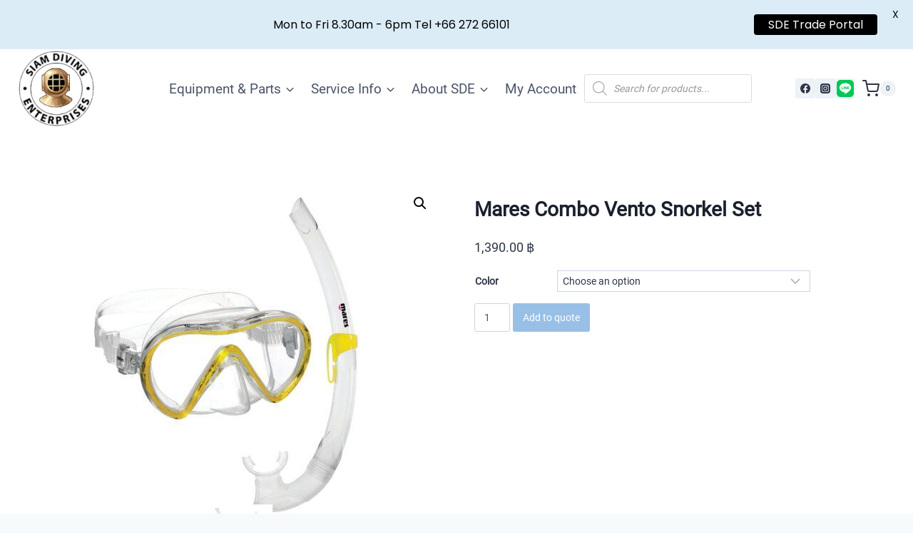

--- FILE ---
content_type: text/html; charset=UTF-8
request_url: https://www.sde-asiapacific.com/product/mares-combo-vento-2/
body_size: 36864
content:
<!doctype html>
<html lang="en-US" class="no-js" itemtype="https://schema.org/Blog" itemscope>
<head>
	<meta charset="UTF-8">
	<meta name="viewport" content="width=device-width, initial-scale=1, minimum-scale=1">
	<meta name='robots' content='noindex, nofollow' />

	<!-- This site is optimized with the Yoast SEO Premium plugin v19.6 (Yoast SEO v24.3) - https://yoast.com/wordpress/plugins/seo/ -->
	<title>Mares Combo Vento Snorkel Set - SDE Asia Pacific</title>
	<meta property="og:locale" content="en_US" />
	<meta property="og:type" content="article" />
	<meta property="og:title" content="Mares Combo Vento Snorkel Set" />
	<meta property="og:description" content="The Mares Vento snorkel set includes a mono lens silicone mask with a large field of vision combined with a purge snorkel with a silicone mouthpiece. Mask Silicone skirt EZ adjust buckles..." />
	<meta property="og:url" content="https://www.sde-asiapacific.com/product/mares-combo-vento-2/" />
	<meta property="og:site_name" content="SDE Asia Pacific" />
	<meta property="article:modified_time" content="2024-02-15T07:42:25+00:00" />
	<meta property="og:image" content="https://www.sde-asiapacific.com/wp-content/uploads/2024/02/411746_ComboVentoYL_22cc2520-49e4-4d7b-bed4-607db775e0c5.jpg" />
	<meta property="og:image:width" content="2461" />
	<meta property="og:image:height" content="2953" />
	<meta property="og:image:type" content="image/jpeg" />
	<meta name="twitter:card" content="summary_large_image" />
	<script type="application/ld+json" class="yoast-schema-graph">{"@context":"https://schema.org","@graph":[{"@type":"WebPage","@id":"https://www.sde-asiapacific.com/product/mares-combo-vento-2/","url":"https://www.sde-asiapacific.com/product/mares-combo-vento-2/","name":"Mares Combo Vento Snorkel Set - SDE Asia Pacific","isPartOf":{"@id":"https://www.sde-asiapacific.com/#website"},"primaryImageOfPage":{"@id":"https://www.sde-asiapacific.com/product/mares-combo-vento-2/#primaryimage"},"image":{"@id":"https://www.sde-asiapacific.com/product/mares-combo-vento-2/#primaryimage"},"thumbnailUrl":"https://www.sde-asiapacific.com/wp-content/uploads/2024/02/411746_ComboVentoYL_22cc2520-49e4-4d7b-bed4-607db775e0c5.jpg","datePublished":"2024-02-14T02:56:38+00:00","dateModified":"2024-02-15T07:42:25+00:00","breadcrumb":{"@id":"https://www.sde-asiapacific.com/product/mares-combo-vento-2/#breadcrumb"},"inLanguage":"en-US","potentialAction":[{"@type":"ReadAction","target":["https://www.sde-asiapacific.com/product/mares-combo-vento-2/"]}]},{"@type":"ImageObject","inLanguage":"en-US","@id":"https://www.sde-asiapacific.com/product/mares-combo-vento-2/#primaryimage","url":"https://www.sde-asiapacific.com/wp-content/uploads/2024/02/411746_ComboVentoYL_22cc2520-49e4-4d7b-bed4-607db775e0c5.jpg","contentUrl":"https://www.sde-asiapacific.com/wp-content/uploads/2024/02/411746_ComboVentoYL_22cc2520-49e4-4d7b-bed4-607db775e0c5.jpg","width":2461,"height":2953,"caption":"Mares Combo Vento Snorkel Set - Dive store Online"},{"@type":"BreadcrumbList","@id":"https://www.sde-asiapacific.com/product/mares-combo-vento-2/#breadcrumb","itemListElement":[{"@type":"ListItem","position":1,"name":"Home","item":"https://www.sde-asiapacific.com/"},{"@type":"ListItem","position":2,"name":"Product Categories","item":"https://www.sde-asiapacific.com/shop/"},{"@type":"ListItem","position":3,"name":"Mares Combo Vento Snorkel Set"}]},{"@type":"WebSite","@id":"https://www.sde-asiapacific.com/#website","url":"https://www.sde-asiapacific.com/","name":"SDE Asia Pacific","description":"Siam Diving Enterprises. Thailand&#039;s leading scuba diving equipment wholesaler and retailer","publisher":{"@id":"https://www.sde-asiapacific.com/#organization"},"potentialAction":[{"@type":"SearchAction","target":{"@type":"EntryPoint","urlTemplate":"https://www.sde-asiapacific.com/?s={search_term_string}"},"query-input":{"@type":"PropertyValueSpecification","valueRequired":true,"valueName":"search_term_string"}}],"inLanguage":"en-US"},{"@type":"Organization","@id":"https://www.sde-asiapacific.com/#organization","name":"SDE Asia Pacific","url":"https://www.sde-asiapacific.com/","logo":{"@type":"ImageObject","inLanguage":"en-US","@id":"https://www.sde-asiapacific.com/#/schema/logo/image/","url":"https://www.sde-asiapacific.com/wp-content/uploads/2022/12/SDE_Logo_18-06-22-1.png","contentUrl":"https://www.sde-asiapacific.com/wp-content/uploads/2022/12/SDE_Logo_18-06-22-1.png","width":600,"height":600,"caption":"SDE Asia Pacific"},"image":{"@id":"https://www.sde-asiapacific.com/#/schema/logo/image/"}}]}</script>
	<!-- / Yoast SEO Premium plugin. -->


<link rel='dns-prefetch' href='//widget.tagembed.com' />
<link rel='dns-prefetch' href='//fonts.googleapis.com' />
<link rel="alternate" type="application/rss+xml" title="SDE Asia Pacific &raquo; Feed" href="https://www.sde-asiapacific.com/feed/" />
<link rel="alternate" type="application/rss+xml" title="SDE Asia Pacific &raquo; Comments Feed" href="https://www.sde-asiapacific.com/comments/feed/" />
<link rel="alternate" type="text/calendar" title="SDE Asia Pacific &raquo; iCal Feed" href="https://www.sde-asiapacific.com/insurance-renewals/?ical=1" />
			<script>document.documentElement.classList.remove( 'no-js' );</script>
			<link rel="alternate" title="oEmbed (JSON)" type="application/json+oembed" href="https://www.sde-asiapacific.com/wp-json/oembed/1.0/embed?url=https%3A%2F%2Fwww.sde-asiapacific.com%2Fproduct%2Fmares-combo-vento-2%2F" />
<link rel="alternate" title="oEmbed (XML)" type="text/xml+oembed" href="https://www.sde-asiapacific.com/wp-json/oembed/1.0/embed?url=https%3A%2F%2Fwww.sde-asiapacific.com%2Fproduct%2Fmares-combo-vento-2%2F&#038;format=xml" />
<style id='wp-img-auto-sizes-contain-inline-css'>
img:is([sizes=auto i],[sizes^="auto," i]){contain-intrinsic-size:3000px 1500px}
/*# sourceURL=wp-img-auto-sizes-contain-inline-css */
</style>
<link rel='stylesheet' id='tribe-events-pro-mini-calendar-block-styles-css' href='https://www.sde-asiapacific.com/wp-content/plugins/events-calendar-pro/src/resources/css/tribe-events-pro-mini-calendar-block.min.css?ver=7.3.2' media='all' />
<style id='wp-emoji-styles-inline-css'>

	img.wp-smiley, img.emoji {
		display: inline !important;
		border: none !important;
		box-shadow: none !important;
		height: 1em !important;
		width: 1em !important;
		margin: 0 0.07em !important;
		vertical-align: -0.1em !important;
		background: none !important;
		padding: 0 !important;
	}
/*# sourceURL=wp-emoji-styles-inline-css */
</style>
<link rel='stylesheet' id='wp-block-library-css' href='https://www.sde-asiapacific.com/wp-includes/css/dist/block-library/style.min.css?ver=6.9' media='all' />
<link rel='stylesheet' id='wc-blocks-style-css' href='https://www.sde-asiapacific.com/wp-content/plugins/woocommerce/assets/client/blocks/wc-blocks.css?ver=wc-9.6.0' media='all' />
<style id='global-styles-inline-css'>
:root{--wp--preset--aspect-ratio--square: 1;--wp--preset--aspect-ratio--4-3: 4/3;--wp--preset--aspect-ratio--3-4: 3/4;--wp--preset--aspect-ratio--3-2: 3/2;--wp--preset--aspect-ratio--2-3: 2/3;--wp--preset--aspect-ratio--16-9: 16/9;--wp--preset--aspect-ratio--9-16: 9/16;--wp--preset--color--black: #000000;--wp--preset--color--cyan-bluish-gray: #abb8c3;--wp--preset--color--white: #ffffff;--wp--preset--color--pale-pink: #f78da7;--wp--preset--color--vivid-red: #cf2e2e;--wp--preset--color--luminous-vivid-orange: #ff6900;--wp--preset--color--luminous-vivid-amber: #fcb900;--wp--preset--color--light-green-cyan: #7bdcb5;--wp--preset--color--vivid-green-cyan: #00d084;--wp--preset--color--pale-cyan-blue: #8ed1fc;--wp--preset--color--vivid-cyan-blue: #0693e3;--wp--preset--color--vivid-purple: #9b51e0;--wp--preset--color--theme-palette-1: #3182CE;--wp--preset--color--theme-palette-2: #2B6CB0;--wp--preset--color--theme-palette-3: #1A202C;--wp--preset--color--theme-palette-4: #2D3748;--wp--preset--color--theme-palette-5: #4A5568;--wp--preset--color--theme-palette-6: #718096;--wp--preset--color--theme-palette-7: #EDF2F7;--wp--preset--color--theme-palette-8: #F7FAFC;--wp--preset--color--theme-palette-9: #FFFFFF;--wp--preset--gradient--vivid-cyan-blue-to-vivid-purple: linear-gradient(135deg,rgb(6,147,227) 0%,rgb(155,81,224) 100%);--wp--preset--gradient--light-green-cyan-to-vivid-green-cyan: linear-gradient(135deg,rgb(122,220,180) 0%,rgb(0,208,130) 100%);--wp--preset--gradient--luminous-vivid-amber-to-luminous-vivid-orange: linear-gradient(135deg,rgb(252,185,0) 0%,rgb(255,105,0) 100%);--wp--preset--gradient--luminous-vivid-orange-to-vivid-red: linear-gradient(135deg,rgb(255,105,0) 0%,rgb(207,46,46) 100%);--wp--preset--gradient--very-light-gray-to-cyan-bluish-gray: linear-gradient(135deg,rgb(238,238,238) 0%,rgb(169,184,195) 100%);--wp--preset--gradient--cool-to-warm-spectrum: linear-gradient(135deg,rgb(74,234,220) 0%,rgb(151,120,209) 20%,rgb(207,42,186) 40%,rgb(238,44,130) 60%,rgb(251,105,98) 80%,rgb(254,248,76) 100%);--wp--preset--gradient--blush-light-purple: linear-gradient(135deg,rgb(255,206,236) 0%,rgb(152,150,240) 100%);--wp--preset--gradient--blush-bordeaux: linear-gradient(135deg,rgb(254,205,165) 0%,rgb(254,45,45) 50%,rgb(107,0,62) 100%);--wp--preset--gradient--luminous-dusk: linear-gradient(135deg,rgb(255,203,112) 0%,rgb(199,81,192) 50%,rgb(65,88,208) 100%);--wp--preset--gradient--pale-ocean: linear-gradient(135deg,rgb(255,245,203) 0%,rgb(182,227,212) 50%,rgb(51,167,181) 100%);--wp--preset--gradient--electric-grass: linear-gradient(135deg,rgb(202,248,128) 0%,rgb(113,206,126) 100%);--wp--preset--gradient--midnight: linear-gradient(135deg,rgb(2,3,129) 0%,rgb(40,116,252) 100%);--wp--preset--font-size--small: 14px;--wp--preset--font-size--medium: 24px;--wp--preset--font-size--large: 32px;--wp--preset--font-size--x-large: 42px;--wp--preset--font-size--larger: 40px;--wp--preset--font-family--inter: "Inter", sans-serif;--wp--preset--font-family--cardo: Cardo;--wp--preset--spacing--20: 0.44rem;--wp--preset--spacing--30: 0.67rem;--wp--preset--spacing--40: 1rem;--wp--preset--spacing--50: 1.5rem;--wp--preset--spacing--60: 2.25rem;--wp--preset--spacing--70: 3.38rem;--wp--preset--spacing--80: 5.06rem;--wp--preset--shadow--natural: 6px 6px 9px rgba(0, 0, 0, 0.2);--wp--preset--shadow--deep: 12px 12px 50px rgba(0, 0, 0, 0.4);--wp--preset--shadow--sharp: 6px 6px 0px rgba(0, 0, 0, 0.2);--wp--preset--shadow--outlined: 6px 6px 0px -3px rgb(255, 255, 255), 6px 6px rgb(0, 0, 0);--wp--preset--shadow--crisp: 6px 6px 0px rgb(0, 0, 0);}:where(.is-layout-flex){gap: 0.5em;}:where(.is-layout-grid){gap: 0.5em;}body .is-layout-flex{display: flex;}.is-layout-flex{flex-wrap: wrap;align-items: center;}.is-layout-flex > :is(*, div){margin: 0;}body .is-layout-grid{display: grid;}.is-layout-grid > :is(*, div){margin: 0;}:where(.wp-block-columns.is-layout-flex){gap: 2em;}:where(.wp-block-columns.is-layout-grid){gap: 2em;}:where(.wp-block-post-template.is-layout-flex){gap: 1.25em;}:where(.wp-block-post-template.is-layout-grid){gap: 1.25em;}.has-black-color{color: var(--wp--preset--color--black) !important;}.has-cyan-bluish-gray-color{color: var(--wp--preset--color--cyan-bluish-gray) !important;}.has-white-color{color: var(--wp--preset--color--white) !important;}.has-pale-pink-color{color: var(--wp--preset--color--pale-pink) !important;}.has-vivid-red-color{color: var(--wp--preset--color--vivid-red) !important;}.has-luminous-vivid-orange-color{color: var(--wp--preset--color--luminous-vivid-orange) !important;}.has-luminous-vivid-amber-color{color: var(--wp--preset--color--luminous-vivid-amber) !important;}.has-light-green-cyan-color{color: var(--wp--preset--color--light-green-cyan) !important;}.has-vivid-green-cyan-color{color: var(--wp--preset--color--vivid-green-cyan) !important;}.has-pale-cyan-blue-color{color: var(--wp--preset--color--pale-cyan-blue) !important;}.has-vivid-cyan-blue-color{color: var(--wp--preset--color--vivid-cyan-blue) !important;}.has-vivid-purple-color{color: var(--wp--preset--color--vivid-purple) !important;}.has-black-background-color{background-color: var(--wp--preset--color--black) !important;}.has-cyan-bluish-gray-background-color{background-color: var(--wp--preset--color--cyan-bluish-gray) !important;}.has-white-background-color{background-color: var(--wp--preset--color--white) !important;}.has-pale-pink-background-color{background-color: var(--wp--preset--color--pale-pink) !important;}.has-vivid-red-background-color{background-color: var(--wp--preset--color--vivid-red) !important;}.has-luminous-vivid-orange-background-color{background-color: var(--wp--preset--color--luminous-vivid-orange) !important;}.has-luminous-vivid-amber-background-color{background-color: var(--wp--preset--color--luminous-vivid-amber) !important;}.has-light-green-cyan-background-color{background-color: var(--wp--preset--color--light-green-cyan) !important;}.has-vivid-green-cyan-background-color{background-color: var(--wp--preset--color--vivid-green-cyan) !important;}.has-pale-cyan-blue-background-color{background-color: var(--wp--preset--color--pale-cyan-blue) !important;}.has-vivid-cyan-blue-background-color{background-color: var(--wp--preset--color--vivid-cyan-blue) !important;}.has-vivid-purple-background-color{background-color: var(--wp--preset--color--vivid-purple) !important;}.has-black-border-color{border-color: var(--wp--preset--color--black) !important;}.has-cyan-bluish-gray-border-color{border-color: var(--wp--preset--color--cyan-bluish-gray) !important;}.has-white-border-color{border-color: var(--wp--preset--color--white) !important;}.has-pale-pink-border-color{border-color: var(--wp--preset--color--pale-pink) !important;}.has-vivid-red-border-color{border-color: var(--wp--preset--color--vivid-red) !important;}.has-luminous-vivid-orange-border-color{border-color: var(--wp--preset--color--luminous-vivid-orange) !important;}.has-luminous-vivid-amber-border-color{border-color: var(--wp--preset--color--luminous-vivid-amber) !important;}.has-light-green-cyan-border-color{border-color: var(--wp--preset--color--light-green-cyan) !important;}.has-vivid-green-cyan-border-color{border-color: var(--wp--preset--color--vivid-green-cyan) !important;}.has-pale-cyan-blue-border-color{border-color: var(--wp--preset--color--pale-cyan-blue) !important;}.has-vivid-cyan-blue-border-color{border-color: var(--wp--preset--color--vivid-cyan-blue) !important;}.has-vivid-purple-border-color{border-color: var(--wp--preset--color--vivid-purple) !important;}.has-vivid-cyan-blue-to-vivid-purple-gradient-background{background: var(--wp--preset--gradient--vivid-cyan-blue-to-vivid-purple) !important;}.has-light-green-cyan-to-vivid-green-cyan-gradient-background{background: var(--wp--preset--gradient--light-green-cyan-to-vivid-green-cyan) !important;}.has-luminous-vivid-amber-to-luminous-vivid-orange-gradient-background{background: var(--wp--preset--gradient--luminous-vivid-amber-to-luminous-vivid-orange) !important;}.has-luminous-vivid-orange-to-vivid-red-gradient-background{background: var(--wp--preset--gradient--luminous-vivid-orange-to-vivid-red) !important;}.has-very-light-gray-to-cyan-bluish-gray-gradient-background{background: var(--wp--preset--gradient--very-light-gray-to-cyan-bluish-gray) !important;}.has-cool-to-warm-spectrum-gradient-background{background: var(--wp--preset--gradient--cool-to-warm-spectrum) !important;}.has-blush-light-purple-gradient-background{background: var(--wp--preset--gradient--blush-light-purple) !important;}.has-blush-bordeaux-gradient-background{background: var(--wp--preset--gradient--blush-bordeaux) !important;}.has-luminous-dusk-gradient-background{background: var(--wp--preset--gradient--luminous-dusk) !important;}.has-pale-ocean-gradient-background{background: var(--wp--preset--gradient--pale-ocean) !important;}.has-electric-grass-gradient-background{background: var(--wp--preset--gradient--electric-grass) !important;}.has-midnight-gradient-background{background: var(--wp--preset--gradient--midnight) !important;}.has-small-font-size{font-size: var(--wp--preset--font-size--small) !important;}.has-medium-font-size{font-size: var(--wp--preset--font-size--medium) !important;}.has-large-font-size{font-size: var(--wp--preset--font-size--large) !important;}.has-x-large-font-size{font-size: var(--wp--preset--font-size--x-large) !important;}
/*# sourceURL=global-styles-inline-css */
</style>

<style id='classic-theme-styles-inline-css'>
/*! This file is auto-generated */
.wp-block-button__link{color:#fff;background-color:#32373c;border-radius:9999px;box-shadow:none;text-decoration:none;padding:calc(.667em + 2px) calc(1.333em + 2px);font-size:1.125em}.wp-block-file__button{background:#32373c;color:#fff;text-decoration:none}
/*# sourceURL=/wp-includes/css/classic-themes.min.css */
</style>
<link rel='stylesheet' id='mrm-select2-css' href='https://www.sde-asiapacific.com/wp-content/plugins/mail-mint/assets/frontend/css/frontend.css?ver=1.16.7' media='all' />
<link rel='stylesheet' id='google-fonts-css' href='https://fonts.googleapis.com/css?family=Lato%3A400%2C500%2C600%2C700%7CPoppins%3A400%2C500%2C600%2C700&#038;ver=2.7.7' media='all' />
<link rel='stylesheet' id='photoswipe-css' href='https://www.sde-asiapacific.com/wp-content/plugins/woocommerce/assets/css/photoswipe/photoswipe.min.css?ver=9.6.0' media='all' />
<link rel='stylesheet' id='photoswipe-default-skin-css' href='https://www.sde-asiapacific.com/wp-content/plugins/woocommerce/assets/css/photoswipe/default-skin/default-skin.min.css?ver=9.6.0' media='all' />
<style id='woocommerce-inline-inline-css'>
.woocommerce form .form-row .required { visibility: visible; }
/*# sourceURL=woocommerce-inline-inline-css */
</style>
<link rel='stylesheet' id='woopack-frontend-css' href='https://www.sde-asiapacific.com/wp-content/plugins/woopack/assets/css/frontend.css?ver=1.5.7.1' media='all' />
<link rel='stylesheet' id='select2-css' href='https://www.sde-asiapacific.com/wp-content/plugins/woocommerce/assets/css/select2.css?ver=9.6.0' media='all' />
<link rel='stylesheet' id='b2bking_main_style-css' href='https://www.sde-asiapacific.com/wp-content/plugins/b2bking_4.5.40/public/../includes/assets/css/style.css?ver=1706854874' media='all' />
<link rel='stylesheet' id='yith-quick-view-css' href='https://www.sde-asiapacific.com/wp-content/plugins/yith-woocommerce-quick-view/assets/css/yith-quick-view.css?ver=2.1.0' media='all' />
<style id='yith-quick-view-inline-css'>

				#yith-quick-view-modal .yith-quick-view-overlay{background:rgba( 0, 0, 0, 0.8)}
				#yith-quick-view-modal .yith-wcqv-main{background:#ffffff;}
				#yith-quick-view-close{color:#cdcdcd;}
				#yith-quick-view-close:hover{color:#ff0000;}
/*# sourceURL=yith-quick-view-inline-css */
</style>
<link rel='stylesheet' id='brands-styles-css' href='https://www.sde-asiapacific.com/wp-content/plugins/woocommerce/assets/css/brands.css?ver=9.6.0' media='all' />
<link rel='stylesheet' id='dgwt-wcas-style-css' href='https://www.sde-asiapacific.com/wp-content/plugins/ajax-search-for-woocommerce/assets/css/style.min.css?ver=1.30.0' media='all' />
<link rel='stylesheet' id='kadence-global-css' href='https://www.sde-asiapacific.com/wp-content/themes/kadence/assets/css/global.min.css?ver=1.1.51' media='all' />
<style id='kadence-global-inline-css'>
/* Kadence Base CSS */
:root{--global-palette1:#3182CE;--global-palette2:#2B6CB0;--global-palette3:#1A202C;--global-palette4:#2D3748;--global-palette5:#4A5568;--global-palette6:#718096;--global-palette7:#EDF2F7;--global-palette8:#F7FAFC;--global-palette9:#FFFFFF;--global-palette9rgb:255, 255, 255;--global-palette-highlight:var(--global-palette1);--global-palette-highlight-alt:var(--global-palette2);--global-palette-highlight-alt2:var(--global-palette9);--global-palette-btn-bg:var(--global-palette1);--global-palette-btn-bg-hover:var(--global-palette2);--global-palette-btn:var(--global-palette9);--global-palette-btn-hover:var(--global-palette9);--global-body-font-family:-apple-system,BlinkMacSystemFont,"Segoe UI",Roboto,Oxygen-Sans,Ubuntu,Cantarell,"Helvetica Neue",sans-serif, "Apple Color Emoji", "Segoe UI Emoji", "Segoe UI Symbol";--global-heading-font-family:inherit;--global-primary-nav-font-family:inherit;--global-fallback-font:sans-serif;--global-display-fallback-font:sans-serif;--global-content-width:1290px;--global-content-narrow-width:842px;--global-content-edge-padding:1.5rem;--global-content-boxed-padding:2rem;--global-calc-content-width:calc(1290px - var(--global-content-edge-padding) - var(--global-content-edge-padding) );--wp--style--global--content-size:var(--global-calc-content-width);}.wp-site-blocks{--global-vw:calc( 100vw - ( 0.5 * var(--scrollbar-offset)));}body{background:var(--global-palette8);}body, input, select, optgroup, textarea{font-style:normal;font-weight:400;font-size:14px;line-height:1.6;font-family:var(--global-body-font-family);color:var(--global-palette4);}.content-bg, body.content-style-unboxed .site{background:var(--global-palette9);}h1,h2,h3,h4,h5,h6{font-family:var(--global-heading-font-family);}h1{font-style:normal;font-weight:700;font-size:28px;line-height:1.5;color:var(--global-palette3);}h2{font-style:normal;font-weight:700;font-size:24px;line-height:1.5;color:var(--global-palette3);}h3{font-weight:700;font-size:24px;line-height:1.5;color:var(--global-palette3);}h4{font-weight:700;font-size:22px;line-height:1.5;color:var(--global-palette4);}h5{font-weight:700;font-size:20px;line-height:1.5;color:var(--global-palette4);}h6{font-weight:700;font-size:18px;line-height:1.5;color:var(--global-palette5);}.entry-hero .kadence-breadcrumbs{max-width:1290px;}.site-container, .site-header-row-layout-contained, .site-footer-row-layout-contained, .entry-hero-layout-contained, .comments-area, .alignfull > .wp-block-cover__inner-container, .alignwide > .wp-block-cover__inner-container{max-width:var(--global-content-width);}.content-width-narrow .content-container.site-container, .content-width-narrow .hero-container.site-container{max-width:var(--global-content-narrow-width);}@media all and (min-width: 1520px){.wp-site-blocks .content-container  .alignwide{margin-left:-115px;margin-right:-115px;width:unset;max-width:unset;}}@media all and (min-width: 1102px){.content-width-narrow .wp-site-blocks .content-container .alignwide{margin-left:-130px;margin-right:-130px;width:unset;max-width:unset;}}.content-style-boxed .wp-site-blocks .entry-content .alignwide{margin-left:calc( -1 * var( --global-content-boxed-padding ) );margin-right:calc( -1 * var( --global-content-boxed-padding ) );}.content-area{margin-top:5rem;margin-bottom:5rem;}@media all and (max-width: 1024px){.content-area{margin-top:3rem;margin-bottom:3rem;}}@media all and (max-width: 767px){.content-area{margin-top:2rem;margin-bottom:2rem;}}@media all and (max-width: 1024px){:root{--global-content-boxed-padding:2rem;}}@media all and (max-width: 767px){:root{--global-content-boxed-padding:1.5rem;}}.entry-content-wrap{padding:2rem;}@media all and (max-width: 1024px){.entry-content-wrap{padding:2rem;}}@media all and (max-width: 767px){.entry-content-wrap{padding:1.5rem;}}.entry.single-entry{box-shadow:0px 15px 15px -10px rgba(0,0,0,0.05);}.entry.loop-entry{box-shadow:0px 15px 15px -10px rgba(0,0,0,0.05);}.loop-entry .entry-content-wrap{padding:2rem;}@media all and (max-width: 1024px){.loop-entry .entry-content-wrap{padding:2rem;}}@media all and (max-width: 767px){.loop-entry .entry-content-wrap{padding:1.5rem;}}button, .button, .wp-block-button__link, input[type="button"], input[type="reset"], input[type="submit"], .fl-button, .elementor-button-wrapper .elementor-button{box-shadow:0px 0px 0px -7px rgba(0,0,0,0);}button:hover, button:focus, button:active, .button:hover, .button:focus, .button:active, .wp-block-button__link:hover, .wp-block-button__link:focus, .wp-block-button__link:active, input[type="button"]:hover, input[type="button"]:focus, input[type="button"]:active, input[type="reset"]:hover, input[type="reset"]:focus, input[type="reset"]:active, input[type="submit"]:hover, input[type="submit"]:focus, input[type="submit"]:active, .elementor-button-wrapper .elementor-button:hover, .elementor-button-wrapper .elementor-button:focus, .elementor-button-wrapper .elementor-button:active{box-shadow:0px 15px 25px -7px rgba(0,0,0,0.1);}.kb-button.kb-btn-global-outline.kb-btn-global-inherit{padding-top:calc(px - 2px);padding-right:calc(px - 2px);padding-bottom:calc(px - 2px);padding-left:calc(px - 2px);}@media all and (min-width: 1025px){.transparent-header .entry-hero .entry-hero-container-inner{padding-top:80px;}}@media all and (max-width: 1024px){.mobile-transparent-header .entry-hero .entry-hero-container-inner{padding-top:80px;}}@media all and (max-width: 767px){.mobile-transparent-header .entry-hero .entry-hero-container-inner{padding-top:80px;}}
/* Kadence Header CSS */
@media all and (max-width: 1024px){.mobile-transparent-header #masthead{position:absolute;left:0px;right:0px;z-index:100;}.kadence-scrollbar-fixer.mobile-transparent-header #masthead{right:var(--scrollbar-offset,0);}.mobile-transparent-header #masthead, .mobile-transparent-header .site-top-header-wrap .site-header-row-container-inner, .mobile-transparent-header .site-main-header-wrap .site-header-row-container-inner, .mobile-transparent-header .site-bottom-header-wrap .site-header-row-container-inner{background:transparent;}.site-header-row-tablet-layout-fullwidth, .site-header-row-tablet-layout-standard{padding:0px;}}@media all and (min-width: 1025px){.transparent-header #masthead{position:absolute;left:0px;right:0px;z-index:100;}.transparent-header.kadence-scrollbar-fixer #masthead{right:var(--scrollbar-offset,0);}.transparent-header #masthead, .transparent-header .site-top-header-wrap .site-header-row-container-inner, .transparent-header .site-main-header-wrap .site-header-row-container-inner, .transparent-header .site-bottom-header-wrap .site-header-row-container-inner{background:transparent;}}.site-branding a.brand img{max-width:110px;}.site-branding a.brand img.svg-logo-image{width:110px;}.site-branding{padding:0px 0px 0px 0px;}#masthead, #masthead .kadence-sticky-header.item-is-fixed:not(.item-at-start):not(.site-header-row-container):not(.site-main-header-wrap), #masthead .kadence-sticky-header.item-is-fixed:not(.item-at-start) > .site-header-row-container-inner{background:#ffffff;}.site-main-header-inner-wrap{min-height:80px;}.header-navigation[class*="header-navigation-style-underline"] .header-menu-container.primary-menu-container>ul>li>a:after{width:calc( 100% - 1.2em);}.main-navigation .primary-menu-container > ul > li.menu-item > a{padding-left:calc(1.2em / 2);padding-right:calc(1.2em / 2);padding-top:0.03em;padding-bottom:0.03em;color:var(--global-palette5);}.main-navigation .primary-menu-container > ul > li.menu-item .dropdown-nav-special-toggle{right:calc(1.2em / 2);}.main-navigation .primary-menu-container > ul li.menu-item > a{font-style:normal;font-size:19px;line-height:1.43;}.main-navigation .primary-menu-container > ul > li.menu-item > a:hover{color:var(--global-palette-highlight);}.main-navigation .primary-menu-container > ul > li.menu-item.current-menu-item > a{color:var(--global-palette3);}.header-navigation .header-menu-container ul ul.sub-menu, .header-navigation .header-menu-container ul ul.submenu{background:var(--global-palette3);box-shadow:0px 2px 13px 0px rgba(0,0,0,0.1);}.header-navigation .header-menu-container ul ul li.menu-item, .header-menu-container ul.menu > li.kadence-menu-mega-enabled > ul > li.menu-item > a{border-bottom:1px solid rgba(255,255,255,0.1);}.header-navigation .header-menu-container ul ul li.menu-item > a{width:200px;padding-top:1em;padding-bottom:1em;color:var(--global-palette8);font-size:12px;}.header-navigation .header-menu-container ul ul li.menu-item > a:hover{color:var(--global-palette9);background:var(--global-palette4);}.header-navigation .header-menu-container ul ul li.menu-item.current-menu-item > a{color:var(--global-palette9);background:var(--global-palette4);}.mobile-toggle-open-container .menu-toggle-open, .mobile-toggle-open-container .menu-toggle-open:focus{color:var(--global-palette5);padding:0.4em 0.6em 0.4em 0.6em;font-size:14px;}.mobile-toggle-open-container .menu-toggle-open.menu-toggle-style-bordered{border:1px solid currentColor;}.mobile-toggle-open-container .menu-toggle-open .menu-toggle-icon{font-size:20px;}.mobile-toggle-open-container .menu-toggle-open:hover, .mobile-toggle-open-container .menu-toggle-open:focus-visible{color:var(--global-palette-highlight);}.mobile-navigation ul li{font-size:14px;}.mobile-navigation ul li a{padding-top:1em;padding-bottom:1em;}.mobile-navigation ul li > a, .mobile-navigation ul li.menu-item-has-children > .drawer-nav-drop-wrap{color:var(--global-palette8);}.mobile-navigation ul li.current-menu-item > a, .mobile-navigation ul li.current-menu-item.menu-item-has-children > .drawer-nav-drop-wrap{color:var(--global-palette-highlight);}.mobile-navigation ul li.menu-item-has-children .drawer-nav-drop-wrap, .mobile-navigation ul li:not(.menu-item-has-children) a{border-bottom:1px solid rgba(255,255,255,0.1);}.mobile-navigation:not(.drawer-navigation-parent-toggle-true) ul li.menu-item-has-children .drawer-nav-drop-wrap button{border-left:1px solid rgba(255,255,255,0.1);}#mobile-drawer .drawer-header .drawer-toggle{padding:0.6em 0.15em 0.6em 0.15em;font-size:24px;}.header-cart-wrap .header-cart-button .kadence-svg-iconset{font-size:1.5em;}.header-social-wrap .header-social-inner-wrap{font-size:1em;gap:0.6em;}.header-social-wrap .header-social-inner-wrap .social-button{border:2px none transparent;border-radius:3px;}
/* Kadence Footer CSS */
.site-bottom-footer-inner-wrap{padding-top:30px;padding-bottom:30px;grid-column-gap:30px;}.site-bottom-footer-inner-wrap .widget{margin-bottom:30px;}.site-bottom-footer-inner-wrap .site-footer-section:not(:last-child):after{right:calc(-30px / 2);}
/* Kadence Woo CSS */
.entry-hero.product-hero-section .entry-header{min-height:200px;}.product-title .single-category{font-weight:700;font-size:32px;line-height:1.5;color:var(--global-palette3);}.wp-site-blocks .product-hero-section .extra-title{font-weight:700;font-size:32px;line-height:1.5;}.woocommerce ul.products.woo-archive-btn-button .product-action-wrap .button:not(.kb-button), .woocommerce ul.products li.woo-archive-btn-button .button:not(.kb-button), .wc-block-grid__product.woo-archive-btn-button .product-details .wc-block-grid__product-add-to-cart .wp-block-button__link{border:2px none transparent;box-shadow:0px 0px 0px 0px rgba(0,0,0,0.0);}.woocommerce ul.products.woo-archive-btn-button .product-action-wrap .button:not(.kb-button):hover, .woocommerce ul.products li.woo-archive-btn-button .button:not(.kb-button):hover, .wc-block-grid__product.woo-archive-btn-button .product-details .wc-block-grid__product-add-to-cart .wp-block-button__link:hover{box-shadow:0px 0px 0px 0px rgba(0,0,0,0);}
/* Kadence Events CSS */
:root{--tec-color-background-events:var(--global-palette9);--tec-color-text-event-date:var(--global-palette3);--tec-color-text-event-title:var(--global-palette3);--tec-color-text-events-title:var(--global-palette3);--tec-color-background-view-selector-list-item-hover:var(--global-palette7);--tec-color-background-secondary:var(--global-palette7);--tec-color-link-primary:var(--global-palette3);--tec-color-icon-active:var(--global-palette3);--tec-color-day-marker-month:var(--global-palette4);--tec-color-border-active-month-grid-hover:var(--global-palette5);--tec-color-accent-primary:var(--global-palette1);--tec-color-border-default:var(--global-gray-400);}
/*# sourceURL=kadence-global-inline-css */
</style>
<link rel='stylesheet' id='kadence-header-css' href='https://www.sde-asiapacific.com/wp-content/themes/kadence/assets/css/header.min.css?ver=1.1.51' media='all' />
<link rel='stylesheet' id='kadence-content-css' href='https://www.sde-asiapacific.com/wp-content/themes/kadence/assets/css/content.min.css?ver=1.1.51' media='all' />
<link rel='stylesheet' id='kadence-related-posts-css' href='https://www.sde-asiapacific.com/wp-content/themes/kadence/assets/css/related-posts.min.css?ver=1.1.51' media='all' />
<link rel='stylesheet' id='kad-splide-css' href='https://www.sde-asiapacific.com/wp-content/themes/kadence/assets/css/kadence-splide.min.css?ver=1.1.51' media='all' />
<link rel='stylesheet' id='kadence-woocommerce-css' href='https://www.sde-asiapacific.com/wp-content/themes/kadence/assets/css/woocommerce.min.css?ver=1.1.51' media='all' />
<link rel='stylesheet' id='kadence-footer-css' href='https://www.sde-asiapacific.com/wp-content/themes/kadence/assets/css/footer.min.css?ver=1.1.51' media='all' />
<link rel='stylesheet' id='kadence-tribe-css' href='https://www.sde-asiapacific.com/wp-content/themes/kadence/assets/css/tribe-events.min.css?ver=1.1.51' media='all' />
<link rel='stylesheet' id='pp-animate-css' href='https://www.sde-asiapacific.com/wp-content/plugins/bbpowerpack/assets/css/animate.min.css?ver=3.5.1' media='all' />
<script src="https://www.sde-asiapacific.com/wp-includes/js/jquery/jquery.min.js?ver=3.7.1" id="jquery-core-js"></script>
<script src="https://www.sde-asiapacific.com/wp-includes/js/jquery/jquery-migrate.min.js?ver=3.4.1" id="jquery-migrate-js"></script>
<script id="jquery-js-after">
if (typeof (window.wpfReadyList) == "undefined") {
			var v = jQuery.fn.jquery;
			if (v && parseInt(v) >= 3 && window.self === window.top) {
				var readyList=[];
				window.originalReadyMethod = jQuery.fn.ready;
				jQuery.fn.ready = function(){
					if(arguments.length && arguments.length > 0 && typeof arguments[0] === "function") {
						readyList.push({"c": this, "a": arguments});
					}
					return window.originalReadyMethod.apply( this, arguments );
				};
				window.wpfReadyList = readyList;
			}}
//# sourceURL=jquery-js-after
</script>
<script src="https://www.sde-asiapacific.com/wp-includes/js/dist/hooks.min.js?ver=dd5603f07f9220ed27f1" id="wp-hooks-js"></script>
<script src="https://www.sde-asiapacific.com/wp-includes/js/dist/i18n.min.js?ver=c26c3dc7bed366793375" id="wp-i18n-js"></script>
<script id="wp-i18n-js-after">
wp.i18n.setLocaleData( { 'text direction\u0004ltr': [ 'ltr' ] } );
//# sourceURL=wp-i18n-js-after
</script>
<script src="https://www.sde-asiapacific.com/wp-content/plugins/woocommerce/assets/js/jquery-blockui/jquery.blockUI.min.js?ver=2.7.0-wc.9.6.0" id="jquery-blockui-js" defer data-wp-strategy="defer"></script>
<script id="wc-add-to-cart-js-extra">
var wc_add_to_cart_params = {"ajax_url":"/wp-admin/admin-ajax.php","wc_ajax_url":"/?wc-ajax=%%endpoint%%","i18n_view_cart":"View quote","cart_url":"https://www.sde-asiapacific.com/cart/","is_cart":"","cart_redirect_after_add":"no"};
//# sourceURL=wc-add-to-cart-js-extra
</script>
<script src="https://www.sde-asiapacific.com/wp-content/plugins/woocommerce/assets/js/frontend/add-to-cart.min.js?ver=9.6.0" id="wc-add-to-cart-js" defer data-wp-strategy="defer"></script>
<script src="https://www.sde-asiapacific.com/wp-content/plugins/woocommerce/assets/js/zoom/jquery.zoom.min.js?ver=1.7.21-wc.9.6.0" id="zoom-js" defer data-wp-strategy="defer"></script>
<script src="https://www.sde-asiapacific.com/wp-content/plugins/woocommerce/assets/js/flexslider/jquery.flexslider.min.js?ver=2.7.2-wc.9.6.0" id="flexslider-js" defer data-wp-strategy="defer"></script>
<script src="https://www.sde-asiapacific.com/wp-content/plugins/woocommerce/assets/js/photoswipe/photoswipe.min.js?ver=4.1.1-wc.9.6.0" id="photoswipe-js" defer data-wp-strategy="defer"></script>
<script src="https://www.sde-asiapacific.com/wp-content/plugins/woocommerce/assets/js/photoswipe/photoswipe-ui-default.min.js?ver=4.1.1-wc.9.6.0" id="photoswipe-ui-default-js" defer data-wp-strategy="defer"></script>
<script id="wc-single-product-js-extra">
var wc_single_product_params = {"i18n_required_rating_text":"Please select a rating","i18n_product_gallery_trigger_text":"View full-screen image gallery","review_rating_required":"no","flexslider":{"rtl":false,"animation":"slide","smoothHeight":true,"directionNav":false,"controlNav":"thumbnails","slideshow":false,"animationSpeed":500,"animationLoop":false,"allowOneSlide":false},"zoom_enabled":"1","zoom_options":[],"photoswipe_enabled":"1","photoswipe_options":{"shareEl":false,"closeOnScroll":false,"history":false,"hideAnimationDuration":0,"showAnimationDuration":0},"flexslider_enabled":"1"};
//# sourceURL=wc-single-product-js-extra
</script>
<script src="https://www.sde-asiapacific.com/wp-content/plugins/woocommerce/assets/js/frontend/single-product.min.js?ver=9.6.0" id="wc-single-product-js" defer data-wp-strategy="defer"></script>
<script src="https://www.sde-asiapacific.com/wp-content/plugins/woocommerce/assets/js/js-cookie/js.cookie.min.js?ver=2.1.4-wc.9.6.0" id="js-cookie-js" defer data-wp-strategy="defer"></script>
<script id="woocommerce-js-extra">
var woocommerce_params = {"ajax_url":"/wp-admin/admin-ajax.php","wc_ajax_url":"/?wc-ajax=%%endpoint%%"};
//# sourceURL=woocommerce-js-extra
</script>
<script src="https://www.sde-asiapacific.com/wp-content/plugins/woocommerce/assets/js/frontend/woocommerce.min.js?ver=9.6.0" id="woocommerce-js" defer data-wp-strategy="defer"></script>
<script src="https://www.sde-asiapacific.com/wp-content/plugins/woocommerce/assets/js/selectWoo/selectWoo.full.min.js?ver=1.0.9-wc.9.6.0" id="selectWoo-js" defer data-wp-strategy="defer"></script>
<script id="wc-country-select-js-extra">
var wc_country_select_params = {"countries":"{\"TH\":{\"TH-37\":\"Amnat Charoen\",\"TH-15\":\"Ang Thong\",\"TH-14\":\"Ayutthaya\",\"TH-10\":\"Bangkok\",\"TH-38\":\"Bueng Kan\",\"TH-31\":\"Buri Ram\",\"TH-24\":\"Chachoengsao\",\"TH-18\":\"Chai Nat\",\"TH-36\":\"Chaiyaphum\",\"TH-22\":\"Chanthaburi\",\"TH-50\":\"Chiang Mai\",\"TH-57\":\"Chiang Rai\",\"TH-20\":\"Chonburi\",\"TH-86\":\"Chumphon\",\"TH-46\":\"Kalasin\",\"TH-62\":\"Kamphaeng Phet\",\"TH-71\":\"Kanchanaburi\",\"TH-40\":\"Khon Kaen\",\"TH-81\":\"Krabi\",\"TH-52\":\"Lampang\",\"TH-51\":\"Lamphun\",\"TH-42\":\"Loei\",\"TH-16\":\"Lopburi\",\"TH-58\":\"Mae Hong Son\",\"TH-44\":\"Maha Sarakham\",\"TH-49\":\"Mukdahan\",\"TH-26\":\"Nakhon Nayok\",\"TH-73\":\"Nakhon Pathom\",\"TH-48\":\"Nakhon Phanom\",\"TH-30\":\"Nakhon Ratchasima\",\"TH-60\":\"Nakhon Sawan\",\"TH-80\":\"Nakhon Si Thammarat\",\"TH-55\":\"Nan\",\"TH-96\":\"Narathiwat\",\"TH-39\":\"Nong Bua Lam Phu\",\"TH-43\":\"Nong Khai\",\"TH-12\":\"Nonthaburi\",\"TH-13\":\"Pathum Thani\",\"TH-94\":\"Pattani\",\"TH-82\":\"Phang Nga\",\"TH-93\":\"Phatthalung\",\"TH-56\":\"Phayao\",\"TH-67\":\"Phetchabun\",\"TH-76\":\"Phetchaburi\",\"TH-66\":\"Phichit\",\"TH-65\":\"Phitsanulok\",\"TH-54\":\"Phrae\",\"TH-83\":\"Phuket\",\"TH-25\":\"Prachin Buri\",\"TH-77\":\"Prachuap Khiri Khan\",\"TH-85\":\"Ranong\",\"TH-70\":\"Ratchaburi\",\"TH-21\":\"Rayong\",\"TH-45\":\"Roi Et\",\"TH-27\":\"Sa Kaeo\",\"TH-47\":\"Sakon Nakhon\",\"TH-11\":\"Samut Prakan\",\"TH-74\":\"Samut Sakhon\",\"TH-75\":\"Samut Songkhram\",\"TH-19\":\"Saraburi\",\"TH-91\":\"Satun\",\"TH-17\":\"Sing Buri\",\"TH-33\":\"Sisaket\",\"TH-90\":\"Songkhla\",\"TH-64\":\"Sukhothai\",\"TH-72\":\"Suphan Buri\",\"TH-84\":\"Surat Thani\",\"TH-32\":\"Surin\",\"TH-63\":\"Tak\",\"TH-92\":\"Trang\",\"TH-23\":\"Trat\",\"TH-34\":\"Ubon Ratchathani\",\"TH-41\":\"Udon Thani\",\"TH-61\":\"Uthai Thani\",\"TH-53\":\"Uttaradit\",\"TH-95\":\"Yala\",\"TH-35\":\"Yasothon\"}}","i18n_select_state_text":"Select an option\u2026","i18n_no_matches":"No matches found","i18n_ajax_error":"Loading failed","i18n_input_too_short_1":"Please enter 1 or more characters","i18n_input_too_short_n":"Please enter %qty% or more characters","i18n_input_too_long_1":"Please delete 1 character","i18n_input_too_long_n":"Please delete %qty% characters","i18n_selection_too_long_1":"You can only select 1 item","i18n_selection_too_long_n":"You can only select %qty% items","i18n_load_more":"Loading more results\u2026","i18n_searching":"Searching\u2026"};
//# sourceURL=wc-country-select-js-extra
</script>
<script src="https://www.sde-asiapacific.com/wp-content/plugins/woocommerce/assets/js/frontend/country-select.min.js?ver=9.6.0" id="wc-country-select-js" defer data-wp-strategy="defer"></script>
<script id="zxcvbn-async-js-extra">
var _zxcvbnSettings = {"src":"https://www.sde-asiapacific.com/wp-includes/js/zxcvbn.min.js"};
//# sourceURL=zxcvbn-async-js-extra
</script>
<script src="https://www.sde-asiapacific.com/wp-includes/js/zxcvbn-async.min.js?ver=1.0" id="zxcvbn-async-js"></script>
<script id="password-strength-meter-js-extra">
var pwsL10n = {"unknown":"Password strength unknown","short":"Very weak","bad":"Weak","good":"Medium","strong":"Strong","mismatch":"Mismatch"};
//# sourceURL=password-strength-meter-js-extra
</script>
<script src="https://www.sde-asiapacific.com/wp-admin/js/password-strength-meter.min.js?ver=6.9" id="password-strength-meter-js"></script>
<script id="wc-password-strength-meter-js-extra">
var wc_password_strength_meter_params = {"min_password_strength":"3","stop_checkout":"","i18n_password_error":"Please enter a stronger password.","i18n_password_hint":"Hint: The password should be at least twelve characters long. To make it stronger, use upper and lower case letters, numbers, and symbols like ! \" ? $ % ^ & )."};
//# sourceURL=wc-password-strength-meter-js-extra
</script>
<script src="https://www.sde-asiapacific.com/wp-content/plugins/woocommerce/assets/js/frontend/password-strength-meter.min.js?ver=9.6.0" id="wc-password-strength-meter-js" defer data-wp-strategy="defer"></script>
<link rel="https://api.w.org/" href="https://www.sde-asiapacific.com/wp-json/" /><link rel="alternate" title="JSON" type="application/json" href="https://www.sde-asiapacific.com/wp-json/wp/v2/product/16130" /><link rel="EditURI" type="application/rsd+xml" title="RSD" href="https://www.sde-asiapacific.com/xmlrpc.php?rsd" />
<meta name="generator" content="WordPress 6.9" />
<meta name="generator" content="WooCommerce 9.6.0" />
<link rel='shortlink' href='https://www.sde-asiapacific.com/?p=16130' />
		<script>
			var bb_powerpack = {
				search_term: '',
				version: '2.39.2',
				getAjaxUrl: function() { return atob( 'aHR0cHM6Ly93d3cuc2RlLWFzaWFwYWNpZmljLmNvbS93cC1hZG1pbi9hZG1pbi1hamF4LnBocA==' ); },
				callback: function() {}
			};
		</script>
		<style id="mystickymenu" type="text/css">#mysticky-nav { width:100%; position: static; height: auto !important; }#mysticky-nav.wrapfixed { position:fixed; left: 0px; margin-top:0px;  z-index: 1; -webkit-transition: 0.3s; -moz-transition: 0.3s; -o-transition: 0.3s; transition: 0.3s; -ms-filter:"progid:DXImageTransform.Microsoft.Alpha(Opacity=90)"; filter: alpha(opacity=90); opacity:0.9; background-color: #f7f5e7;}#mysticky-nav.wrapfixed .myfixed{ background-color: #f7f5e7; position: relative;top: auto;left: auto;right: auto;}#mysticky-nav .myfixed { margin:0 auto; float:none; border:0px; background:none; max-width:100%; }</style>			<style type="text/css">
																															</style>
					<script type="text/javascript">
			var woopack_config = {"ajaxurl":"https:\/\/www.sde-asiapacific.com\/wp-admin\/admin-ajax.php","page":0,"current_page":"https:\/\/www.sde-asiapacific.com\/product\/mares-combo-vento-2\/","woo_url":"https:\/\/www.sde-asiapacific.com\/wp-content\/plugins\/woocommerce\/"};
		</script>
		<meta name="tec-api-version" content="v1"><meta name="tec-api-origin" content="https://www.sde-asiapacific.com"><link rel="alternate" href="https://www.sde-asiapacific.com/wp-json/tribe/events/v1/" />
		<style type="text/css">
			.b2bking_myaccount_individual_offer_bottom_line_add button.b2bking_myaccount_individual_offer_bottom_line_button, #b2bking_myaccount_conversations_container_top button, button.b2bking_myaccount_start_conversation_button, .b2bking_myaccount_conversation_endpoint_button, button.b2bking_bulkorder_form_container_bottom_add_button, button.b2bking_subaccounts_container_top_button, button.b2bking_subaccounts_new_account_container_content_bottom_button, button.b2bking_subaccounts_edit_account_container_content_bottom_button, button#b2bking_purchase_list_new_button, button.b2bking_purchase_lists_view_list, button#b2bking_reimburse_amount_button, button#b2bking_redeem_amount_button{
				background: #3ab1e4;
			}

			.b2bking_has_color{
				background: #3ab1e4!important;
				background-color: #3ab1e4!important;
			}
			table.b2bking_tiered_price_table tbody td.b2bking_has_color{
				background: #3ab1e4!important;
				background-color: #3ab1e4!important;
			}

			.b2bking_myaccount_individual_offer_bottom_line_add button:hover.b2bking_myaccount_individual_offer_bottom_line_button, #b2bking_myaccount_conversations_container_top button:hover, button:hover.b2bking_myaccount_start_conversation_button, .b2bking_myaccount_conversation_endpoint_button, button:hover.b2bking_bulkorder_form_container_bottom_add_button, button:hover.b2bking_subaccounts_container_top_button, button:hover.b2bking_subaccounts_new_account_container_content_bottom_button, button:hover.b2bking_subaccounts_edit_account_container_content_bottom_button, button:hover#b2bking_purchase_list_new_button, button:hover.b2bking_purchase_lists_view_list, .b2bking_myaccount_conversation_endpoint_button:hover, button#b2bking_reimburse_amount_button:hover{
				background: #0088c2;
			}

			table#b2bking_purchase_lists_table thead tr th {
			    background: #353042;
			    color: white;
			}
			.b2bking_purchase_lists_view_list {
			    background: #b1b1b1 !important;
			}
			#b2bking_purchase_list_new_button {
			    background: #353042 !important;
			}
			.b2bking_purchase_lists_view_list:hover, #b2bking_purchase_list_new_button:hover{
				filter: brightness(85%);
				filter: contrast(135%);
			}
			
		</style>
				<style>
			.dgwt-wcas-ico-magnifier,.dgwt-wcas-ico-magnifier-handler{max-width:20px}.dgwt-wcas-search-wrapp{max-width:600px}		</style>
			<noscript><style>.woocommerce-product-gallery{ opacity: 1 !important; }</style></noscript>
	<style class='wp-fonts-local'>
@font-face{font-family:Inter;font-style:normal;font-weight:300 900;font-display:fallback;src:url('https://www.sde-asiapacific.com/wp-content/plugins/woocommerce/assets/fonts/Inter-VariableFont_slnt,wght.woff2') format('woff2');font-stretch:normal;}
@font-face{font-family:Cardo;font-style:normal;font-weight:400;font-display:fallback;src:url('https://www.sde-asiapacific.com/wp-content/plugins/woocommerce/assets/fonts/cardo_normal_400.woff2') format('woff2');}
</style>
<link rel="icon" href="https://www.sde-asiapacific.com/wp-content/uploads/2023/03/cropped-favicon-32x32.png" sizes="32x32" />
<link rel="icon" href="https://www.sde-asiapacific.com/wp-content/uploads/2023/03/cropped-favicon-192x192.png" sizes="192x192" />
<link rel="apple-touch-icon" href="https://www.sde-asiapacific.com/wp-content/uploads/2023/03/cropped-favicon-180x180.png" />
<meta name="msapplication-TileImage" content="https://www.sde-asiapacific.com/wp-content/uploads/2023/03/cropped-favicon-270x270.png" />

	<style id="mysticky-welcomebar-inline-css">
	.mysticky-welcomebar-fixed , .mysticky-welcomebar-fixed * {
		-webkit-box-sizing: border-box;
		-moz-box-sizing: border-box;
		box-sizing: border-box;
	}
	.mysticky-welcomebar-fixed {
		background-color: #dcecf7;
		font-family: Poppins;
		position: fixed;
		left: 0;
		right: 0;
		z-index: 9999999;
		opacity: 0;
	}
	.mysticky-welcomebar-fixed-wrap {
		min-height: 60px;
		padding: 20px 50px;
		display: flex;
		align-items: center;
		justify-content: center;
		width: 100%;
		height: 100%;
	}
	.mysticky-welcomebar-fixed-wrap .mysticky-welcomebar-content {
		flex: 1;
		text-align:center;
	}
	.mysticky-welcomebar-animation {
		-webkit-transition: all 1s ease 0s;
		-moz-transition: all 1s ease 0s;
		transition: all 1s ease 0s;
	}
	.mysticky-welcomebar-position-top {
		top:0;
	}
	.mysticky-welcomebar-position-bottom {
		bottom:0;
	}
	.mysticky-welcomebar-position-top.mysticky-welcomebar-entry-effect-slide-in {
		top: -60px;
	}
	.mysticky-welcomebar-position-bottom.mysticky-welcomebar-entry-effect-slide-in {
		bottom: -60px;
	}
	.mysticky-welcomebar-entry-effect-fade {
		opacity: 0;
	}
	.mysticky-welcomebar-entry-effect-none {
		display: none;
	}
	.mysticky-welcomebar-fixed .mysticky-welcomebar-content p a{
		text-decoration: underline;
		text-decoration-thickness: 1px;
		text-underline-offset: 0.25ch;
	}
	.mysticky-welcomebar-fixed .mysticky-welcomebar-content p a,
	.mysticky-welcomebar-fixed .mysticky-welcomebar-content p {
		color: #000000;
		font-size: 16px;
		margin: 0;
		padding: 0;
		line-height: 1.2;
		font-weight: 400;
		font-family:Poppins	}
	.mysticky-welcomebar-fixed .mysticky-welcomebar-btn {
		/*padding-left: 30px;*/
		display: none;
		line-height: 1;
		margin-left: 10px;
	}
	.mysticky-welcomebar-fixed.mysticky-welcomebar-btn-desktop .mysticky-welcomebar-btn {
		display: block;
		position: relative;
	}
	.mysticky-welcomebar-fixed .mysticky-welcomebar-btn a {
		background-color: #000000;
		font-family: inherit;
		color: #ffffff;
		border-radius: 4px;
		text-decoration: none;
		display: inline-block;
		vertical-align: top;
		line-height: 1.2;
		font-size: 16px;
		font-weight: 400;
		padding: 5px 20px;
		white-space: nowrap;
	}

				.mysticky-welcomebar-fixed .mysticky-welcomebar-close {
		display: none;
		vertical-align: top;
		width: 30px;
		height: 30px;
		text-align: center;
		line-height: 30px;
		border-radius: 5px;
		color: #000;
		position: absolute;
		top: 5px;
		right: 10px;
		outline: none;		
		text-decoration: none;
		text-shadow: 0 0 0px #fff;
		-webkit-transition: all 0.5s ease 0s;
		-moz-transition: all 0.5s ease 0s;
		transition: all 0.5s ease 0s;
		-webkit-transform-origin: 50% 50%;
		-moz-transform-origin: 50% 50%;
		transform-origin: 50% 50%;
	}
	.mysticky-welcomebar-fixed .mysticky-welcomebar-close:hover {
		opacity: 1;
		-webkit-transform: rotate(180deg);
		-moz-transform: rotate(180deg);
		transform: rotate(180deg);
	}
	.mysticky-welcomebar-fixed .mysticky-welcomebar-close span.dashicons {
		font-size: 27px;
	}
	.mysticky-welcomebar-fixed.mysticky-welcomebar-showx-desktop .mysticky-welcomebar-close {
		display: inline-block;
		cursor: pointer;
	}	
	/* Animated Buttons */
		.mysticky-welcomebar-btn a {
			-webkit-animation-duration: 1s;
			animation-duration: 1s;
		}
		@-webkit-keyframes flash {
			from,
			50%,
			to {
				opacity: 1;
			}

			25%,
			75% {
				opacity: 0;
			}
		}
		@keyframes flash {
			from,
			50%,
			to {
				opacity: 1;
			}

			25%,
			75% {
				opacity: 0;
			}
		}
		.mysticky-welcomebar-attention-flash.animation-start .mysticky-welcomebar-btn a {
			-webkit-animation-name: flash;
			animation-name: flash;
		}
		
		@keyframes shake {
			from,
			to {
				-webkit-transform: translate3d(0, 0, 0);
				transform: translate3d(0, 0, 0);
			}

			10%,
			30%,
			50%,
			70%,
			90% {
				-webkit-transform: translate3d(-10px, 0, 0);
				transform: translate3d(-10px, 0, 0);
			}

			20%,
			40%,
			60%,
			80% {
				-webkit-transform: translate3d(10px, 0, 0);
				transform: translate3d(10px, 0, 0);
			}
		}

		.mysticky-welcomebar-attention-shake.animation-start .mysticky-welcomebar-btn a {
			-webkit-animation-name: shake;
			animation-name: shake;
		}
		
		@-webkit-keyframes swing {
			20% {
				-webkit-transform: rotate3d(0, 0, 1, 15deg);
				transform: rotate3d(0, 0, 1, 15deg);
			}

			40% {
				-webkit-transform: rotate3d(0, 0, 1, -10deg);
				transform: rotate3d(0, 0, 1, -10deg);
			}

			60% {
				-webkit-transform: rotate3d(0, 0, 1, 5deg);
				transform: rotate3d(0, 0, 1, 5deg);
			}

			80% {
				-webkit-transform: rotate3d(0, 0, 1, -5deg);
				transform: rotate3d(0, 0, 1, -5deg);
			}
	
			to {
				-webkit-transform: rotate3d(0, 0, 1, 0deg);
				transform: rotate3d(0, 0, 1, 0deg);
			}
		}

		@keyframes swing {
			20% {
				-webkit-transform: rotate3d(0, 0, 1, 15deg);
				transform: rotate3d(0, 0, 1, 15deg);
			}

			40% {
				-webkit-transform: rotate3d(0, 0, 1, -10deg);
				transform: rotate3d(0, 0, 1, -10deg);
			}

			60% {
				-webkit-transform: rotate3d(0, 0, 1, 5deg);
				transform: rotate3d(0, 0, 1, 5deg);
			}

			80% {
				-webkit-transform: rotate3d(0, 0, 1, -5deg);
				transform: rotate3d(0, 0, 1, -5deg);
			}

			to {
				-webkit-transform: rotate3d(0, 0, 1, 0deg);
				transform: rotate3d(0, 0, 1, 0deg);
			}
		}

		.mysticky-welcomebar-attention-swing.animation-start .mysticky-welcomebar-btn a {
			-webkit-transform-origin: top center;
			transform-origin: top center;
			-webkit-animation-name: swing;
			animation-name: swing;
		}
		
		@-webkit-keyframes tada {
			from {
				-webkit-transform: scale3d(1, 1, 1);
				transform: scale3d(1, 1, 1);
			}

			10%,
			20% {
				-webkit-transform: scale3d(0.9, 0.9, 0.9) rotate3d(0, 0, 1, -3deg);
				transform: scale3d(0.9, 0.9, 0.9) rotate3d(0, 0, 1, -3deg);
			}

			30%,
			50%,
			70%,
			90% {
				-webkit-transform: scale3d(1.1, 1.1, 1.1) rotate3d(0, 0, 1, 3deg);
				transform: scale3d(1.1, 1.1, 1.1) rotate3d(0, 0, 1, 3deg);
			}

			40%,
			60%,
			80% {
				-webkit-transform: scale3d(1.1, 1.1, 1.1) rotate3d(0, 0, 1, -3deg);
				transform: scale3d(1.1, 1.1, 1.1) rotate3d(0, 0, 1, -3deg);
			}

			to {
				-webkit-transform: scale3d(1, 1, 1);
				transform: scale3d(1, 1, 1);
			}
		}

		@keyframes tada {
			from {
				-webkit-transform: scale3d(1, 1, 1);
				transform: scale3d(1, 1, 1);
			}

			10%,
			20% {
				-webkit-transform: scale3d(0.9, 0.9, 0.9) rotate3d(0, 0, 1, -3deg);
				transform: scale3d(0.9, 0.9, 0.9) rotate3d(0, 0, 1, -3deg);
			}

			30%,
			50%,
			70%,
			90% {
				-webkit-transform: scale3d(1.1, 1.1, 1.1) rotate3d(0, 0, 1, 3deg);
				transform: scale3d(1.1, 1.1, 1.1) rotate3d(0, 0, 1, 3deg);
			}

			40%,
			60%,
			80% {
				-webkit-transform: scale3d(1.1, 1.1, 1.1) rotate3d(0, 0, 1, -3deg);
				transform: scale3d(1.1, 1.1, 1.1) rotate3d(0, 0, 1, -3deg);
			}

			to {
				-webkit-transform: scale3d(1, 1, 1);
				transform: scale3d(1, 1, 1);
			}
		}

		.mysticky-welcomebar-attention-tada.animation-start .mysticky-welcomebar-btn a {
			-webkit-animation-name: tada;
			animation-name: tada;
		}
		
		@-webkit-keyframes heartBeat {
			0% {
				-webkit-transform: scale(1);
				transform: scale(1);
			}

			14% {
				-webkit-transform: scale(1.3);
				transform: scale(1.3);
			}

			28% {
				-webkit-transform: scale(1);
				transform: scale(1);
			}

			42% {
				-webkit-transform: scale(1.3);
				transform: scale(1.3);
			}

			70% {
				-webkit-transform: scale(1);
				transform: scale(1);
			}
		}

		@keyframes heartBeat {
			0% {
				-webkit-transform: scale(1);
				transform: scale(1);
			}

			14% {
				-webkit-transform: scale(1.3);
				transform: scale(1.3);
			}

			28% {
				-webkit-transform: scale(1);
				transform: scale(1);
			}

			42% {
				-webkit-transform: scale(1.3);
				transform: scale(1.3);
			}

			70% {
				-webkit-transform: scale(1);
				transform: scale(1);
			}
		}

		.mysticky-welcomebar-attention-heartbeat.animation-start .mysticky-welcomebar-btn a {
		  -webkit-animation-name: heartBeat;
		  animation-name: heartBeat;
		  -webkit-animation-duration: 1.3s;
		  animation-duration: 1.3s;
		  -webkit-animation-timing-function: ease-in-out;
		  animation-timing-function: ease-in-out;
		}
		
		@-webkit-keyframes wobble {
			from {
				-webkit-transform: translate3d(0, 0, 0);
				transform: translate3d(0, 0, 0);
			}

			15% {
				-webkit-transform: translate3d(-25%, 0, 0) rotate3d(0, 0, 1, -5deg);
				transform: translate3d(-25%, 0, 0) rotate3d(0, 0, 1, -5deg);
			}

			30% {
				-webkit-transform: translate3d(20%, 0, 0) rotate3d(0, 0, 1, 3deg);
				transform: translate3d(20%, 0, 0) rotate3d(0, 0, 1, 3deg);
			}

			45% {
				-webkit-transform: translate3d(-15%, 0, 0) rotate3d(0, 0, 1, -3deg);
				transform: translate3d(-15%, 0, 0) rotate3d(0, 0, 1, -3deg);
			}

			60% {
				-webkit-transform: translate3d(10%, 0, 0) rotate3d(0, 0, 1, 2deg);
				transform: translate3d(10%, 0, 0) rotate3d(0, 0, 1, 2deg);
			}

			75% {
				-webkit-transform: translate3d(-5%, 0, 0) rotate3d(0, 0, 1, -1deg);
				transform: translate3d(-5%, 0, 0) rotate3d(0, 0, 1, -1deg);
			}

			to {
				-webkit-transform: translate3d(0, 0, 0);
				transform: translate3d(0, 0, 0);
			}
		}

		@keyframes wobble {
			from {
				-webkit-transform: translate3d(0, 0, 0);
				transform: translate3d(0, 0, 0);
			}

			15% {
				-webkit-transform: translate3d(-25%, 0, 0) rotate3d(0, 0, 1, -5deg);
				transform: translate3d(-25%, 0, 0) rotate3d(0, 0, 1, -5deg);
			}

			30% {
				-webkit-transform: translate3d(20%, 0, 0) rotate3d(0, 0, 1, 3deg);
				transform: translate3d(20%, 0, 0) rotate3d(0, 0, 1, 3deg);
			}

			45% {
				-webkit-transform: translate3d(-15%, 0, 0) rotate3d(0, 0, 1, -3deg);
				transform: translate3d(-15%, 0, 0) rotate3d(0, 0, 1, -3deg);
			}

			60% {
				-webkit-transform: translate3d(10%, 0, 0) rotate3d(0, 0, 1, 2deg);
				transform: translate3d(10%, 0, 0) rotate3d(0, 0, 1, 2deg);
			}

			75% {
				-webkit-transform: translate3d(-5%, 0, 0) rotate3d(0, 0, 1, -1deg);
				transform: translate3d(-5%, 0, 0) rotate3d(0, 0, 1, -1deg);
			}

			to {
				-webkit-transform: translate3d(0, 0, 0);
				transform: translate3d(0, 0, 0);
			}
		}
		
		.mysticky-welcomebar-attention-wobble.animation-start .mysticky-welcomebar-btn a {
			-webkit-animation-name: wobble;
			animation-name: wobble;
		}

		/* 210824 */
		@media only screen and (min-width: 481px) {
			.mysticky-welcomebar-fixed-wrap.mysticky-welcomebar-position-left {
				justify-content: flex-start;
			}
			.mysticky-welcomebar-fixed-wrap.mysticky-welcomebar-position-center {
				justify-content: center;
			}
			.mysticky-welcomebar-fixed-wrap.mysticky-welcomebar-position-right  {
				justify-content: flex-end;
			}
			.mysticky-welcomebar-fixed-wrap.mysticky-welcomebar-position-left .mysticky-welcomebar-content,
			.mysticky-welcomebar-fixed-wrap.mysticky-welcomebar-position-center .mysticky-welcomebar-content,
			.mysticky-welcomebar-fixed-wrap.mysticky-welcomebar-position-right .mysticky-welcomebar-content {
				flex: unset;
			}
		}
		
		@media only screen and (min-width: 768px) {
			.mysticky-welcomebar-display-desktop.mysticky-welcomebar-entry-effect-fade.entry-effect {
				opacity: 1;
			}
			.mysticky-welcomebar-display-desktop.mysticky-welcomebar-entry-effect-none.entry-effect {
				display: block;
			}
			.mysticky-welcomebar-display-desktop.mysticky-welcomebar-position-top.mysticky-welcomebar-fixed ,
			.mysticky-welcomebar-display-desktop.mysticky-welcomebar-position-top.mysticky-welcomebar-entry-effect-slide-in.entry-effect.mysticky-welcomebar-fixed {
				top: 0;			
			}
			.mysticky-welcomebar-display-desktop.mysticky-welcomebar-position-bottom.mysticky-welcomebar-fixed ,
			.mysticky-welcomebar-display-desktop.mysticky-welcomebar-position-bottom.mysticky-welcomebar-entry-effect-slide-in.entry-effect.mysticky-welcomebar-fixed {
				bottom: 0;
			}	
		}
		@media only screen and (max-width: 767px) {
			.mysticky-welcomebar-display-mobile.mysticky-welcomebar-entry-effect-fade.entry-effect {
				opacity: 1;
			}
			.mysticky-welcomebar-display-mobile.mysticky-welcomebar-entry-effect-none.entry-effect {
				display: block;
			}
			.mysticky-welcomebar-display-mobile.mysticky-welcomebar-position-top.mysticky-welcomebar-fixed ,
			.mysticky-welcomebar-display-mobile.mysticky-welcomebar-position-top.mysticky-welcomebar-entry-effect-slide-in.entry-effect.mysticky-welcomebar-fixed {
				top: 0;
			}
			.mysticky-welcomebar-display-mobile.mysticky-welcomebar-position-bottom.mysticky-welcomebar-fixed ,
			.mysticky-welcomebar-display-mobile.mysticky-welcomebar-position-bottom.mysticky-welcomebar-entry-effect-slide-in.entry-effect.mysticky-welcomebar-fixed {
				bottom: 0;
			}
			/*.mysticky-welcomebar-fixed.mysticky-welcomebar-showx-desktop .mysticky-welcomebar-close {
				display: none;
			}
			.mysticky-welcomebar-fixed.mysticky-welcomebar-showx-mobile .mysticky-welcomebar-close {
				display: inline-block;
			}*/
			.mysticky-welcomebar-fixed.mysticky-welcomebar-btn-desktop .mysticky-welcomebar-btn {
				display: none;
			}
			.mysticky-welcomebar-fixed.mysticky-welcomebar-btn-mobile .mysticky-welcomebar-btn {
				display: block;
				/*margin-top: 10px;*/
			}
		}
		@media only screen and (max-width: 480px) {

			.mysticky-welcomebar-fixed-wrap {padding: 15px 35px 10px 10px; flex-wrap:wrap;}
			.mysticky-welcomebar-fixed.front-site .mysticky-welcomebar-fixed-wrap {
				padding: 15px 20px 10px 20px;
				flex-direction: column;
			}
			/*.welcombar-contact-lead .mysticky-welcomebar-fixed-wrap {flex-wrap: wrap; justify-content: center;}*/
			
			.mysticky-welcomebar-fixed .mystickymenu-front.mysticky-welcomebar-lead-content {margin: 10px 0 10px 20px !important;}

			.mysticky-welcomebar-fixed .mysticky-welcomebar-btn {
				padding-left: 10px;
			}
			.mysticky-welcomebar-fixed.mysticky-welcomebar-btn-mobile.front-site .mysticky-welcomebar-btn {margin-left: 0; text-align: center;}
		}


		body.mysticky-welcomebar-apper #wpadminbar{
			z-index:99999999;
		}

		.mysticky-welcomebar-fixed .mystickymenu-front.mysticky-welcomebar-lead-content {
			display: flex;
			width: auto;
			margin: 0 0px 0 10px;
		}

		.mystickymenu-front.mysticky-welcomebar-lead-content input[type="text"] {
			font-size: 12px;
			padding: 7px 5px;
			margin-right: 10px;
			min-width: 50%;
			border: 0;
			width:auto;
		}

		.mystickymenu-front.mysticky-welcomebar-lead-content input[type="text"]:focus {
			outline: unset;
			box-shadow: unset;
		}

		.input-error {
			color: #ff0000;
			font-style: normal;
			font-family: inherit;
			font-size: 13px;
			display: block;
			position: absolute;
			bottom: 0px;
		}

		.mysticky-welcomebar-fixed.mysticky-site-front .mysticky-welcomebar-btn.contact-lead-button {
		  margin-left: 0;
		}
		.morphext > .morphext__animated {
		  display: inline-block;
		}
		
		.mysticky-welcomebar-btn a {
			outline: none !important;
			cursor: pointer;
			position: relative;
		}		
		.mysticky-welcomebar-hover-effect-border1 {
			position: relative;
		}
		.mysticky-welcomebar-hover-effect-border1 a { 
			display: block;
			width: 100%;
			height: 100%;
		}
		.mysticky-welcomebar-hover-effect-border1:before,
		.mysticky-welcomebar-hover-effect-border1:after {
			position: absolute;
			content: "";
			height: 0%;
			width: 2px;
			background: #000;
		}
		.mysticky-welcomebar-hover-effect-border1:before {
			right: 0;
			top: 0;
			transition: all 0.1s ease;
			z-index: 1 !important;
		}
		.mysticky-welcomebar-hover-effect-border1:after {
			left: 0;
			bottom: 0;
			transition: all 0.1s 0.2s ease;
		}
		.mysticky-welcomebar-hover-effect-border1:hover:before {
			transition: all 0.1s 0.2s ease;
			height: 100%;
		}
		.mysticky-welcomebar-hover-effect-border1:hover:after {
			transition: all 0.1s ease;
			height: 100%;
		}
		.mysticky-welcomebar-hover-effect-border1 a:before,
		.mysticky-welcomebar-hover-effect-border1 a:after {
			position: absolute;
			content: "";
			background: #000;
		}
		.mysticky-welcomebar-hover-effect-border1 a:before {
			left: 0;
			top: 0;
			width: 0%;
			height: 2px;
			transition: all 0.1s 0.1s ease;
		}
		.mysticky-welcomebar-hover-effect-border1 a:after {
			left: 0;
			bottom: 0;
			width: 100%;
			height: 2px;
		}
		.mysticky-welcomebar-hover-effect-border1 a:hover:before {
			width: 100%;
		}

		.mysticky-welcomebar-hover-effect-border2 a {
			position: relative;
			display: block;
			width: 100%;
			height: 100%;
		}
		.mysticky-welcomebar-hover-effect-border2:before,
		.mysticky-welcomebar-hover-effect-border2:after {
			position: absolute;
			content: "";
			right: 0px;
			transition: all 0.3s ease;
			border-radius: 4px;
			z-index: 99;
		}
		.mysticky-welcomebar-hover-effect-border2:before {
			width: 2px;
		}
		.mysticky-welcomebar-hover-effect-border2:after {
			width: 0%;
			height: 2px;
		}
		.mysticky-welcomebar-hover-effect-border2:hover:before {
			height: 29px;
		}
		.mysticky-welcomebar-hover-effect-border2:hover:after {
			width: 86px;
		}
		.mysticky-welcomebar-hover-effect-border2 a:before,
		.mysticky-welcomebar-hover-effect-border2 a:after {
			position: absolute;
			content: "";
			left: 0;
			bottom: 0;
			transition: all 0.3s ease;
			z-index: 0 !important;
		}
		.mysticky-welcomebar-hover-effect-border2 a:before {
			width: 2px;
			height: 0%;
		}
		.mysticky-welcomebar-hover-effect-border2 a:after {
			width: 0%;
			height: 2px;
		}
		.mysticky-welcomebar-hover-effect-border2 a:hover:before {
			height: 100%;
		}
		.mysticky-welcomebar-hover-effect-border2 a:hover:after {
			width: 100%; 
		}
		.mysticky-welcomebar-hover-effect-border3 a {
			position: relative;
			display: block;
			width: 100%;
			height: 100%;
		}
		.mysticky-welcomebar-hover-effect-border3:before,
		.mysticky-welcomebar-hover-effect-border3:after {
			position: absolute;
			content: "";
			right: 0px;
			transition: all 0.3s ease;
			z-index: 99;
		}
		.mysticky-welcomebar-hover-effect-border3:before {
			height: 14px;
			width: 2px;
		}
		.mysticky-welcomebar-hover-effect-border3:after {
			width: 14px;
			height: 2px;
		}
		.mysticky-welcomebar-hover-effect-border3:hover:before {
			height: 29px;
		}
		.mysticky-welcomebar-hover-effect-border3:hover:after {
			width: 86px;
		}
		.mysticky-welcomebar-hover-effect-border3 a:before,
		.mysticky-welcomebar-hover-effect-border3 a:after {
			position: absolute;
			content: "";
			left: 0;
			bottom: 0;
			transition: all 0.3s ease;
			z-index: 0 !important;
		}
		.mysticky-welcomebar-hover-effect-border3 a:before {
			width: 2px;
			height: 50%;
		}
		.mysticky-welcomebar-hover-effect-border3 a:after {
			width: 14px;
			height: 2px;
		}
		.mysticky-welcomebar-hover-effect-border3 a:hover:before {
			height: 100%;
		}
		.mysticky-welcomebar-hover-effect-border3 a:hover:after {
			width: 100%;
		}
		.mysticky-welcomebar-hover-effect-border4 a {
			position: relative;
			display: block;
			width: 100%;
			height: 100%;
		}
		.mysticky-welcomebar-hover-effect-border4:before,
		.mysticky-welcomebar-hover-effect-border4:after {
			position: absolute;
			content: "";
			right: 0px;
			bottom: 0px ;
			transition: all 0.3s ease;
			z-index: 99;
		}
		.mysticky-welcomebar-hover-effect-border4:before {
			height: 14px;
			width: 2px;
		}
		.mysticky-welcomebar-hover-effect-border4:after {
			width: 14px;
			height: 2px;
		}
		.mysticky-welcomebar-hover-effect-border4:hover:before {
			height: 29px;
		}
		.mysticky-welcomebar-hover-effect-border4:hover:after {
			width: 86px;
		}
		.mysticky-welcomebar-hover-effect-border4 a:before,
		.mysticky-welcomebar-hover-effect-border4 a:after {
			position: absolute;
			content: "";
			left: 0;
			top: 0;
			transition: all 0.3s ease;
		}
		.mysticky-welcomebar-hover-effect-border4 a:before {
			width: 2px;
			height: 50%;
		}
		.mysticky-welcomebar-hover-effect-border4 a:after {
			width: 14px;
			height: 2px;
		}
		.mysticky-welcomebar-hover-effect-border4 a:hover:before {
			height: 100%;
		}
		.mysticky-welcomebar-hover-effect-border4 a:hover:after {
			width: 100%;
		}

		.mysticky-welcomebar-hover-effect-fill1 a {
			z-index: 1;
		}
		.mysticky-welcomebar-hover-effect-fill1 a:after {
			position: absolute;
			content: "";
			width: 0;
			height: 100%;
			top: 0;
			left: 0;
			z-index: -1;
		}
		.mysticky-welcomebar-hover-effect-fill1 a:hover:after {
			width: 100%;
		}
		.mysticky-welcomebar-hover-effect-fill1 a:active {
			top: 2px;
		}
		.mysticky-welcomebar-hover-effect-fill2 a {
			z-index: 1;
		}
		.mysticky-welcomebar-hover-effect-fill2 a:after {
			position: absolute;
			content: "";
			width: 0;
			height: 100%;
			top: 0;
			left: 0;
			direction: rtl;
			z-index: -1;
			transition: all 0.3s ease;
		}
		.mysticky-welcomebar-hover-effect-fill2 a:hover:after {
			left: auto;
			right: 0;
			width: 100%;
		}
		.mysticky-welcomebar-hover-effect-fill2 a:active {
			top: 2px;
		}
		.mysticky-welcomebar-hover-effect-fill3 a {
			border: 0px solid #000;
			z-index: 1;
		}
		.mysticky-welcomebar-hover-effect-fill3 a:after {
			position: absolute;
			content: "";
			width: 100%;
			height: 0;
			bottom: 0;
			left: 0;
			z-index: -1;
			transition: all 0.3s ease;
		}
		.mysticky-welcomebar-hover-effect-fill3 a:hover:after {
			top: 0;
			height: 100%;
		}
		.mysticky-welcomebar-hover-effect-fill3 a:active {
			top: 2px;
		}
		.mysticky-welcomebar-hover-effect-fill4 a {
			z-index: 1;
		}
		.mysticky-welcomebar-hover-effect-fill4 a:after {
			position: absolute;
			content: "";
			width: 100%;
			height: 0;
			top: 0;
			left: 0;
			z-index: -1;
			transition: all 0.3s ease;
		}
		.mysticky-welcomebar-hover-effect-fill4 a:hover:after {
			top: auto;
			bottom: 0;
			height: 100%;
		}
		.mysticky-welcomebar-hover-effect-fill4 a:active {
			top: 2px;
		}
		.mysticky-welcomebar-hover-effect-fill5 a {
			border: 0px solid #000;
			z-index: 3;
		}
		.mysticky-welcomebar-hover-effect-fill5 a:after {
			position: absolute;
			content: "";
			width: 0;
			height: 100%;
			top: 0;
			right: 0;
			z-index: -1;
			transition: all 0.3s ease;
		}
		.mysticky-welcomebar-hover-effect-fill5 a:hover:after {
			left: 0;
			width: 100%;
		}
		.mysticky-welcomebar-hover-effect-fill5 a:active {
			top: 2px;
		}



	</style>
			<style id="wp-custom-css">
			.page-id-6851 .element-social-inner-wrap, 
.page-id-6834 .element-social-inner-wrap,
.page-id-6847 .element-social-inner-wrap,
.page-id-6817 .element-social-inner-wrap,
.page-id-6824 .element-social-inner-wrap,
.page-id-6821 .element-social-inner-wrap,
.page-id-6838 .element-social-inner-wrap,
.page-id-6841 .element-social-inner-wrap,
.page-id-6844 .element-social-inner-wrap,
.page-id-6811 .element-social-inner-wrap,
.page-id-6814 .element-social-inner-wrap {
    display: none !important;
}
.page-id-6851 .kadence-svg-iconset, 
.page-id-6834 .kadence-svg-iconset,
.page-id-6847 .kadence-svg-iconset,
.page-id-6817 .kadence-svg-iconset,
.page-id-6824 .kadence-svg-iconset,
.page-id-6821 .kadence-svg-iconset,
.page-id-6838 .kadence-svg-iconset,
.page-id-6841 .kadence-svg-iconset,
.page-id-6844 .kadence-svg-iconset,
.page-id-6811 .kadence-svg-iconset,
.page-id-6814 .kadence-svg-iconset {
    display: none !important;
}
.page-id-6851 .header-cart-total, 
.page-id-6834 .header-cart-total,
.page-id-6847 .header-cart-total,
.page-id-6817 .header-cart-total,
.page-id-6824 .header-cart-total,
.page-id-6821 .header-cart-total,
.page-id-6838 .header-cart-total,
.page-id-6841 .header-cart-total,
.page-id-6844 .header-cart-total,
.page-id-6811 .header-cart-total,
.page-id-6814 .header-cart-total {
    display: none !important;
}
.header-navigation .menu {
font-size: x-large;
}
.tribe-events .tribe-events-c-breadcrumbs {
    display: none;
}
.tribe-events-calendar-list__event-title {
    pointer-events: none;
}
#menu-item-15074 {
margin-right: 15px;	
}
#menu-item-15074 a {
  font-size: 1.0em;
	background-color: #555555;
    border: none;
    color: white;
    padding: 5px 5px 10px 10px;
    text-align: center;
    text-decoration: none;
    border-radius: 8px;
}
#menu-item-15075 {
margin-left: 15px;	
}
#menu-item-15075 a {
  font-size: 1.0em;
	background-color: #555555;
    border: none;
    color: white;
    padding: 5px 5px 10px 10px;
    text-align: center;
    text-decoration: none;
    border-radius: 8px;
}
#menu-item-15074:hover a {
	background-color: #C0C0C0;
  color: #555555;
}
#menu-item-15075:hover a {
	background-color: #C0C0C0;
  color: #555555;
}
#menu-item-15155 {
margin-left: 15px;	
}
#menu-item-15155 a {
  font-size: 1.0em;
	background-color: #555555;
    border: none;
    color: white;
    padding: 5px 5px 10px 10px;
    text-align: center;
    text-decoration: none;
    border-radius: 8px;
}
#menu-item-15155:hover a {
	background-color: #C0C0C0;
  color: #555555;
}
.single-tribe_events .tribe-events-c-subscribe-dropdown__container, .tribe-events .tribe-events-c-subscribe-dropdown__container {
    display: none;
}		</style>
		</head>

<body class="wp-singular product-template-default single single-product postid-16130 wp-custom-logo wp-embed-responsive wp-theme-kadence wp-child-theme-kadence-child theme-kadence fl-builder-2-8-5-3 fl-themer-1-4-11-2 woocommerce woocommerce-page woocommerce-no-js tribe-no-js b2bking_logged_out footer-on-bottom hide-focus-outline link-style-standard content-title-style-normal content-width-normal content-style-unboxed content-vertical-padding-show non-transparent-header mobile-non-transparent-header product-tab-style-normal product-variation-style-horizontal kadence-cart-button-normal">
<div id="wrapper" class="site wp-site-blocks">
			<a class="skip-link screen-reader-text scroll-ignore" href="#main">Skip to content</a>
		<header id="masthead" class="site-header" role="banner" itemtype="https://schema.org/WPHeader" itemscope>
	<div id="main-header" class="site-header-wrap">
		<div class="site-header-inner-wrap">
			<div class="site-header-upper-wrap">
				<div class="site-header-upper-inner-wrap">
					<div class="site-main-header-wrap site-header-row-container site-header-focus-item site-header-row-layout-standard" data-section="kadence_customizer_header_main">
	<div class="site-header-row-container-inner">
				<div class="site-container">
			<div class="site-main-header-inner-wrap site-header-row site-header-row-has-sides site-header-row-center-column">
									<div class="site-header-main-section-left site-header-section site-header-section-left">
						<div class="site-header-item site-header-focus-item" data-section="title_tagline">
	<div class="site-branding branding-layout-standard site-brand-logo-only"><a class="brand has-logo-image" href="https://www.sde-asiapacific.com/" rel="home"><img width="600" height="600" src="https://www.sde-asiapacific.com/wp-content/uploads/2022/12/SDE_Logo_18-06-22-1.png" class="custom-logo" alt="SDE Asia Pacific" decoding="async" fetchpriority="high" srcset="https://www.sde-asiapacific.com/wp-content/uploads/2022/12/SDE_Logo_18-06-22-1.png 600w, https://www.sde-asiapacific.com/wp-content/uploads/2022/12/SDE_Logo_18-06-22-1-200x200.png 200w, https://www.sde-asiapacific.com/wp-content/uploads/2022/12/SDE_Logo_18-06-22-1-100x100.png 100w, https://www.sde-asiapacific.com/wp-content/uploads/2022/12/SDE_Logo_18-06-22-1-400x400.png 400w, https://www.sde-asiapacific.com/wp-content/uploads/2022/12/SDE_Logo_18-06-22-1-64x64.png 64w, https://www.sde-asiapacific.com/wp-content/uploads/2022/12/SDE_Logo_18-06-22-1-300x300.png 300w, https://www.sde-asiapacific.com/wp-content/uploads/2022/12/SDE_Logo_18-06-22-1-150x150.png 150w" sizes="(max-width: 600px) 100vw, 600px" /></a></div></div><!-- data-section="title_tagline" -->
							<div class="site-header-main-section-left-center site-header-section site-header-section-left-center">
															</div>
												</div>
													<div class="site-header-main-section-center site-header-section site-header-section-center">
						<div class="site-header-item site-header-focus-item site-header-item-main-navigation header-navigation-layout-stretch-false header-navigation-layout-fill-stretch-false" data-section="kadence_customizer_primary_navigation">
		<nav id="site-navigation" class="main-navigation header-navigation nav--toggle-sub header-navigation-style-standard header-navigation-dropdown-animation-none" role="navigation" aria-label="Primary Navigation">
				<div class="primary-menu-container header-menu-container">
			<ul id="primary-menu" class="menu"><li id="menu-item-5194" class="menu-item menu-item-type-post_type menu-item-object-page menu-item-has-children menu-item-5194"><a href="https://www.sde-asiapacific.com/store/"><span class="nav-drop-title-wrap">Equipment &#038; Parts<span class="dropdown-nav-toggle"><span class="kadence-svg-iconset svg-baseline"><svg aria-hidden="true" class="kadence-svg-icon kadence-arrow-down-svg" fill="currentColor" version="1.1" xmlns="http://www.w3.org/2000/svg" width="24" height="24" viewBox="0 0 24 24"><title>Expand</title><path d="M5.293 9.707l6 6c0.391 0.391 1.024 0.391 1.414 0l6-6c0.391-0.391 0.391-1.024 0-1.414s-1.024-0.391-1.414 0l-5.293 5.293-5.293-5.293c-0.391-0.391-1.024-0.391-1.414 0s-0.391 1.024 0 1.414z"></path>
				</svg></span></span></span></a>
<ul class="sub-menu">
	<li id="menu-item-17765" class="menu-item menu-item-type-post_type menu-item-object-page menu-item-17765"><a href="https://www.sde-asiapacific.com/store/">Store</a></li>
	<li id="menu-item-14719" class="menu-item menu-item-type-post_type menu-item-object-page menu-item-has-children current_page_parent menu-item-14719"><a href="https://www.sde-asiapacific.com/shop/"><span class="nav-drop-title-wrap">Product Categories<span class="dropdown-nav-toggle"><span class="kadence-svg-iconset svg-baseline"><svg aria-hidden="true" class="kadence-svg-icon kadence-arrow-down-svg" fill="currentColor" version="1.1" xmlns="http://www.w3.org/2000/svg" width="24" height="24" viewBox="0 0 24 24"><title>Expand</title><path d="M5.293 9.707l6 6c0.391 0.391 1.024 0.391 1.414 0l6-6c0.391-0.391 0.391-1.024 0-1.414s-1.024-0.391-1.414 0l-5.293 5.293-5.293-5.293c-0.391-0.391-1.024-0.391-1.414 0s-0.391 1.024 0 1.414z"></path>
				</svg></span></span></span></a>
	<ul class="sub-menu">
		<li id="menu-item-17745" class="menu-item menu-item-type-custom menu-item-object-custom menu-item-17745"><a href="https://www.sde-asiapacific.com/shop/">Categories</a></li>
		<li id="menu-item-17744" class="menu-item menu-item-type-taxonomy menu-item-object-product_cat menu-item-17744"><a href="https://www.sde-asiapacific.com/product-category/seac/">SEAC</a></li>
		<li id="menu-item-17741" class="menu-item menu-item-type-taxonomy menu-item-object-product_cat menu-item-17741"><a href="https://www.sde-asiapacific.com/product-category/huub/">HUUB</a></li>
		<li id="menu-item-17743" class="menu-item menu-item-type-taxonomy menu-item-object-product_cat menu-item-17743"><a href="https://www.sde-asiapacific.com/product-category/od-products/">Ocean Dynamics Products</a></li>
		<li id="menu-item-17742" class="menu-item menu-item-type-taxonomy menu-item-object-product_cat current-product-ancestor current-menu-parent current-product-parent menu-item-17742"><a href="https://www.sde-asiapacific.com/product-category/mares/">Mares</a></li>
	</ul>
</li>
	<li id="menu-item-14716" class="menu-item menu-item-type-taxonomy menu-item-object-product_cat menu-item-has-children menu-item-14716"><a href="https://www.sde-asiapacific.com/product-category/coltri-compressors/"><span class="nav-drop-title-wrap">Coltri Compressors<span class="dropdown-nav-toggle"><span class="kadence-svg-iconset svg-baseline"><svg aria-hidden="true" class="kadence-svg-icon kadence-arrow-down-svg" fill="currentColor" version="1.1" xmlns="http://www.w3.org/2000/svg" width="24" height="24" viewBox="0 0 24 24"><title>Expand</title><path d="M5.293 9.707l6 6c0.391 0.391 1.024 0.391 1.414 0l6-6c0.391-0.391 0.391-1.024 0-1.414s-1.024-0.391-1.414 0l-5.293 5.293-5.293-5.293c-0.391-0.391-1.024-0.391-1.414 0s-0.391 1.024 0 1.414z"></path>
				</svg></span></span></span></a>
	<ul class="sub-menu">
		<li id="menu-item-14870" class="menu-item menu-item-type-taxonomy menu-item-object-product_cat menu-item-14870"><a href="https://www.sde-asiapacific.com/product-category/coltri-compressor-parts/">Coltri Compressor Parts</a></li>
	</ul>
</li>
	<li id="menu-item-11216" class="menu-item menu-item-type-taxonomy menu-item-object-product_cat menu-item-11216"><a href="https://www.sde-asiapacific.com/product-category/masks/">Masks</a></li>
	<li id="menu-item-11225" class="menu-item menu-item-type-taxonomy menu-item-object-product_cat menu-item-11225"><a href="https://www.sde-asiapacific.com/product-category/snorkels/">Snorkels</a></li>
	<li id="menu-item-11217" class="menu-item menu-item-type-taxonomy menu-item-object-product_cat menu-item-11217"><a href="https://www.sde-asiapacific.com/product-category/fins/">Fins</a></li>
	<li id="menu-item-11222" class="menu-item menu-item-type-taxonomy menu-item-object-product_cat menu-item-11222"><a href="https://www.sde-asiapacific.com/product-category/rash-guards/">Rash Guards</a></li>
	<li id="menu-item-11223" class="menu-item menu-item-type-taxonomy menu-item-object-product_cat menu-item-11223"><a href="https://www.sde-asiapacific.com/product-category/dive-computers/">Dive Computers</a></li>
	<li id="menu-item-11226" class="menu-item menu-item-type-taxonomy menu-item-object-product_cat menu-item-11226"><a href="https://www.sde-asiapacific.com/product-category/accessories/">Accessories</a></li>
	<li id="menu-item-11224" class="menu-item menu-item-type-taxonomy menu-item-object-product_cat menu-item-11224"><a href="https://www.sde-asiapacific.com/product-category/bags/">Bags</a></li>
	<li id="menu-item-11219" class="menu-item menu-item-type-taxonomy menu-item-object-product_cat menu-item-11219"><a href="https://www.sde-asiapacific.com/product-category/wetsuits/">Wetsuits</a></li>
</ul>
</li>
<li id="menu-item-1487" class="menu-item menu-item-type-post_type menu-item-object-page menu-item-has-children menu-item-1487"><a href="https://www.sde-asiapacific.com/mares/"><span class="nav-drop-title-wrap">Service Info<span class="dropdown-nav-toggle"><span class="kadence-svg-iconset svg-baseline"><svg aria-hidden="true" class="kadence-svg-icon kadence-arrow-down-svg" fill="currentColor" version="1.1" xmlns="http://www.w3.org/2000/svg" width="24" height="24" viewBox="0 0 24 24"><title>Expand</title><path d="M5.293 9.707l6 6c0.391 0.391 1.024 0.391 1.414 0l6-6c0.391-0.391 0.391-1.024 0-1.414s-1.024-0.391-1.414 0l-5.293 5.293-5.293-5.293c-0.391-0.391-1.024-0.391-1.414 0s-0.391 1.024 0 1.414z"></path>
				</svg></span></span></span></a>
<ul class="sub-menu">
	<li id="menu-item-4034" class="menu-item menu-item-type-post_type menu-item-object-page menu-item-4034"><a href="https://www.sde-asiapacific.com/mares/">SDE Trade Account</a></li>
	<li id="menu-item-4076" class="menu-item menu-item-type-post_type menu-item-object-page menu-item-4076"><a href="https://www.sde-asiapacific.com/service-request/">Contact Service Team</a></li>
	<li id="menu-item-1490" class="menu-item menu-item-type-custom menu-item-object-custom menu-item-1490"><a target="_blank" href="https://www.mares.com/en/downloads/charts-manuals">Mares Manuals</a></li>
	<li id="menu-item-1488" class="menu-item menu-item-type-custom menu-item-object-custom menu-item-has-children menu-item-1488"><a><span class="nav-drop-title-wrap">Dive Computer Updates<span class="dropdown-nav-toggle"><span class="kadence-svg-iconset svg-baseline"><svg aria-hidden="true" class="kadence-svg-icon kadence-arrow-down-svg" fill="currentColor" version="1.1" xmlns="http://www.w3.org/2000/svg" width="24" height="24" viewBox="0 0 24 24"><title>Expand</title><path d="M5.293 9.707l6 6c0.391 0.391 1.024 0.391 1.414 0l6-6c0.391-0.391 0.391-1.024 0-1.414s-1.024-0.391-1.414 0l-5.293 5.293-5.293-5.293c-0.391-0.391-1.024-0.391-1.414 0s-0.391 1.024 0 1.414z"></path>
				</svg></span></span></span></a>
	<ul class="sub-menu">
		<li id="menu-item-1521" class="menu-item menu-item-type-custom menu-item-object-custom menu-item-1521"><a target="_blank" href="https://www.mares.com/en/downloads/software">Software</a></li>
		<li id="menu-item-1489" class="menu-item menu-item-type-custom menu-item-object-custom menu-item-1489"><a target="_blank" href="https://www.mares.com/en/downloads/software/firmware">Firmware</a></li>
	</ul>
</li>
	<li id="menu-item-94" class="menu-item menu-item-type-post_type menu-item-object-page menu-item-has-children menu-item-94"><a href="https://www.sde-asiapacific.com/coltri-compressors/"><span class="nav-drop-title-wrap">Coltri<span class="dropdown-nav-toggle"><span class="kadence-svg-iconset svg-baseline"><svg aria-hidden="true" class="kadence-svg-icon kadence-arrow-down-svg" fill="currentColor" version="1.1" xmlns="http://www.w3.org/2000/svg" width="24" height="24" viewBox="0 0 24 24"><title>Expand</title><path d="M5.293 9.707l6 6c0.391 0.391 1.024 0.391 1.414 0l6-6c0.391-0.391 0.391-1.024 0-1.414s-1.024-0.391-1.414 0l-5.293 5.293-5.293-5.293c-0.391-0.391-1.024-0.391-1.414 0s-0.391 1.024 0 1.414z"></path>
				</svg></span></span></span></a>
	<ul class="sub-menu">
		<li id="menu-item-14714" class="menu-item menu-item-type-taxonomy menu-item-object-product_cat menu-item-14714"><a href="https://www.sde-asiapacific.com/product-category/coltri-compressors/">Coltri Compressors</a></li>
		<li id="menu-item-14713" class="menu-item menu-item-type-taxonomy menu-item-object-product_cat menu-item-14713"><a href="https://www.sde-asiapacific.com/product-category/coltri-compressor-parts/">Coltri Compressor Parts</a></li>
		<li id="menu-item-1480" class="menu-item menu-item-type-custom menu-item-object-custom menu-item-1480"><a target="_blank" href="https://coltri.com/en/download/catalogs/">Coltri Range</a></li>
		<li id="menu-item-4064" class="menu-item menu-item-type-custom menu-item-object-custom menu-item-4064"><a target="_blank" href="https://coltri.com/en/download/video-tutorial/">Servicing Videos</a></li>
		<li id="menu-item-1482" class="menu-item menu-item-type-custom menu-item-object-custom menu-item-1482"><a target="_blank" href="https://coltri.com/en/download/spare-parts-manuals/">Spare Parts Manuals</a></li>
	</ul>
</li>
	<li id="menu-item-7036" class="menu-item menu-item-type-post_type menu-item-object-page menu-item-7036"><a href="https://www.sde-asiapacific.com/spares-pdf/">Spares PDF</a></li>
</ul>
</li>
<li id="menu-item-102" class="menu-item menu-item-type-post_type menu-item-object-page menu-item-has-children menu-item-102"><a href="https://www.sde-asiapacific.com/about-us/"><span class="nav-drop-title-wrap">About SDE<span class="dropdown-nav-toggle"><span class="kadence-svg-iconset svg-baseline"><svg aria-hidden="true" class="kadence-svg-icon kadence-arrow-down-svg" fill="currentColor" version="1.1" xmlns="http://www.w3.org/2000/svg" width="24" height="24" viewBox="0 0 24 24"><title>Expand</title><path d="M5.293 9.707l6 6c0.391 0.391 1.024 0.391 1.414 0l6-6c0.391-0.391 0.391-1.024 0-1.414s-1.024-0.391-1.414 0l-5.293 5.293-5.293-5.293c-0.391-0.391-1.024-0.391-1.414 0s-0.391 1.024 0 1.414z"></path>
				</svg></span></span></span></a>
<ul class="sub-menu">
	<li id="menu-item-15520" class="menu-item menu-item-type-post_type menu-item-object-post menu-item-15520"><a href="https://www.sde-asiapacific.com/2023/11/19/sde-and-the-ocean-store-2024/">SDE and the Ocean Store 2024 – Sawadee Khrap – สวัสดีครับ</a></li>
	<li id="menu-item-1511" class="menu-item menu-item-type-custom menu-item-object-custom menu-item-1511"><a href="https://www.sde-asiapacific.com/mares/">Trade Account</a></li>
	<li id="menu-item-96" class="menu-item menu-item-type-post_type menu-item-object-page menu-item-96"><a href="https://www.sde-asiapacific.com/our-stores/">Our Stores</a></li>
	<li id="menu-item-4055" class="menu-item menu-item-type-post_type menu-item-object-page menu-item-4055"><a href="https://www.sde-asiapacific.com/service-request/">Service Request</a></li>
	<li id="menu-item-1538" class="menu-item menu-item-type-post_type menu-item-object-page menu-item-1538"><a href="https://www.sde-asiapacific.com/contact-us/">Contact Us</a></li>
</ul>
</li>
<li id="menu-item-1546" class="menu-item menu-item-type-post_type menu-item-object-page menu-item-1546"><a href="https://www.sde-asiapacific.com/my-account/">My Account</a></li>
<li id="menu-item-3996" class="menu-item menu-item-type-custom menu-item-object-custom menu-item-3996"><div  class="dgwt-wcas-search-wrapp dgwt-wcas-is-detail-box dgwt-wcas-no-submit woocommerce dgwt-wcas-style-solaris js-dgwt-wcas-layout-classic dgwt-wcas-layout-classic js-dgwt-wcas-mobile-overlay-enabled">
		<form class="dgwt-wcas-search-form" role="search" action="https://www.sde-asiapacific.com/" method="get">
		<div class="dgwt-wcas-sf-wrapp">
							<svg class="dgwt-wcas-ico-magnifier" xmlns="http://www.w3.org/2000/svg"
					 xmlns:xlink="http://www.w3.org/1999/xlink" x="0px" y="0px"
					 viewBox="0 0 51.539 51.361" xml:space="preserve">
		             <path 						 d="M51.539,49.356L37.247,35.065c3.273-3.74,5.272-8.623,5.272-13.983c0-11.742-9.518-21.26-21.26-21.26 S0,9.339,0,21.082s9.518,21.26,21.26,21.26c5.361,0,10.244-1.999,13.983-5.272l14.292,14.292L51.539,49.356z M2.835,21.082 c0-10.176,8.249-18.425,18.425-18.425s18.425,8.249,18.425,18.425S31.436,39.507,21.26,39.507S2.835,31.258,2.835,21.082z"/>
				</svg>
							<label class="screen-reader-text"
				   for="dgwt-wcas-search-input-1">Products search</label>

			<input id="dgwt-wcas-search-input-1"
				   type="search"
				   class="dgwt-wcas-search-input"
				   name="s"
				   value=""
				   placeholder="Search for products..."
				   autocomplete="off"
							/>
			<div class="dgwt-wcas-preloader"></div>

			<div class="dgwt-wcas-voice-search"></div>

			
			<input type="hidden" name="post_type" value="product"/>
			<input type="hidden" name="dgwt_wcas" value="1"/>

			
					</div>
	</form>
</div>
</li>
</ul>		</div>
	</nav><!-- #site-navigation -->
	</div><!-- data-section="primary_navigation" -->
					</div>
													<div class="site-header-main-section-right site-header-section site-header-section-right">
													<div class="site-header-main-section-right-center site-header-section site-header-section-right-center">
															</div>
							<div class="site-header-item site-header-focus-item" data-section="kadence_customizer_header_social">
	<div class="header-social-wrap"><div class="header-social-inner-wrap element-social-inner-wrap social-show-label-false social-style-filled"><a href="https://www.facebook.com/siamdivingthailand/" aria-label="Facebook" target="_blank" rel="noopener noreferrer"  class="social-button header-social-item social-link-facebook"><span class="kadence-svg-iconset"><svg class="kadence-svg-icon kadence-facebook-svg" fill="currentColor" version="1.1" xmlns="http://www.w3.org/2000/svg" width="32" height="32" viewBox="0 0 32 32"><title>Facebook</title><path d="M31.997 15.999c0-8.836-7.163-15.999-15.999-15.999s-15.999 7.163-15.999 15.999c0 7.985 5.851 14.604 13.499 15.804v-11.18h-4.062v-4.625h4.062v-3.525c0-4.010 2.389-6.225 6.043-6.225 1.75 0 3.581 0.313 3.581 0.313v3.937h-2.017c-1.987 0-2.607 1.233-2.607 2.498v3.001h4.437l-0.709 4.625h-3.728v11.18c7.649-1.2 13.499-7.819 13.499-15.804z"></path>
				</svg></span></a><a href="https://www.instagram.com/maresthailand/" aria-label="Instagram" target="_blank" rel="noopener noreferrer"  class="social-button header-social-item social-link-instagram"><span class="kadence-svg-iconset"><svg class="kadence-svg-icon kadence-instagram-svg" fill="currentColor" version="1.1" xmlns="http://www.w3.org/2000/svg" width="32" height="32" viewBox="0 0 32 32"><title>Instagram</title><path d="M21.138 0.242c3.767 0.007 3.914 0.038 4.65 0.144 1.52 0.219 2.795 0.825 3.837 1.821 0.584 0.562 0.987 1.112 1.349 1.848 0.442 0.899 0.659 1.75 0.758 3.016 0.021 0.271 0.031 4.592 0.031 8.916s-0.009 8.652-0.030 8.924c-0.098 1.245-0.315 2.104-0.743 2.986-0.851 1.755-2.415 3.035-4.303 3.522-0.685 0.177-1.304 0.26-2.371 0.31-0.381 0.019-4.361 0.024-8.342 0.024s-7.959-0.012-8.349-0.029c-0.921-0.044-1.639-0.136-2.288-0.303-1.876-0.485-3.469-1.784-4.303-3.515-0.436-0.904-0.642-1.731-0.751-3.045-0.031-0.373-0.039-2.296-0.039-8.87 0-2.215-0.002-3.866 0-5.121 0.006-3.764 0.037-3.915 0.144-4.652 0.219-1.518 0.825-2.795 1.825-3.833 0.549-0.569 1.105-0.975 1.811-1.326 0.915-0.456 1.756-0.668 3.106-0.781 0.374-0.031 2.298-0.038 8.878-0.038h5.13zM15.999 4.364v0c-3.159 0-3.555 0.014-4.796 0.070-1.239 0.057-2.084 0.253-2.824 0.541-0.765 0.297-1.415 0.695-2.061 1.342s-1.045 1.296-1.343 2.061c-0.288 0.74-0.485 1.586-0.541 2.824-0.056 1.241-0.070 1.638-0.070 4.798s0.014 3.556 0.070 4.797c0.057 1.239 0.253 2.084 0.541 2.824 0.297 0.765 0.695 1.415 1.342 2.061s1.296 1.046 2.061 1.343c0.74 0.288 1.586 0.484 2.825 0.541 1.241 0.056 1.638 0.070 4.798 0.070s3.556-0.014 4.797-0.070c1.239-0.057 2.085-0.253 2.826-0.541 0.765-0.297 1.413-0.696 2.060-1.343s1.045-1.296 1.343-2.061c0.286-0.74 0.482-1.586 0.541-2.824 0.056-1.241 0.070-1.637 0.070-4.797s-0.015-3.557-0.070-4.798c-0.058-1.239-0.255-2.084-0.541-2.824-0.298-0.765-0.696-1.415-1.343-2.061s-1.295-1.045-2.061-1.342c-0.742-0.288-1.588-0.484-2.827-0.541-1.241-0.056-1.636-0.070-4.796-0.070zM14.957 6.461c0.31-0 0.655 0 1.044 0 3.107 0 3.475 0.011 4.702 0.067 1.135 0.052 1.75 0.241 2.16 0.401 0.543 0.211 0.93 0.463 1.337 0.87s0.659 0.795 0.871 1.338c0.159 0.41 0.349 1.025 0.401 2.16 0.056 1.227 0.068 1.595 0.068 4.701s-0.012 3.474-0.068 4.701c-0.052 1.135-0.241 1.75-0.401 2.16-0.211 0.543-0.463 0.93-0.871 1.337s-0.794 0.659-1.337 0.87c-0.41 0.16-1.026 0.349-2.16 0.401-1.227 0.056-1.595 0.068-4.702 0.068s-3.475-0.012-4.702-0.068c-1.135-0.052-1.75-0.242-2.161-0.401-0.543-0.211-0.931-0.463-1.338-0.87s-0.659-0.794-0.871-1.337c-0.159-0.41-0.349-1.025-0.401-2.16-0.056-1.227-0.067-1.595-0.067-4.703s0.011-3.474 0.067-4.701c0.052-1.135 0.241-1.75 0.401-2.16 0.211-0.543 0.463-0.931 0.871-1.338s0.795-0.659 1.338-0.871c0.41-0.16 1.026-0.349 2.161-0.401 1.073-0.048 1.489-0.063 3.658-0.065v0.003zM16.001 10.024c-3.3 0-5.976 2.676-5.976 5.976s2.676 5.975 5.976 5.975c3.3 0 5.975-2.674 5.975-5.975s-2.675-5.976-5.975-5.976zM16.001 12.121c2.142 0 3.879 1.736 3.879 3.879s-1.737 3.879-3.879 3.879c-2.142 0-3.879-1.737-3.879-3.879s1.736-3.879 3.879-3.879zM22.212 8.393c-0.771 0-1.396 0.625-1.396 1.396s0.625 1.396 1.396 1.396 1.396-0.625 1.396-1.396c0-0.771-0.625-1.396-1.396-1.396v0.001z"></path>
				</svg></span></a><a href="https://page.line.me/?accountId=siamdiving" aria-label="Line" target="_blank" rel="noopener noreferrer"  class="social-button header-social-item social-link-custom1 has-custom-image"><img width="320" height="320" src="https://www.sde-asiapacific.com/wp-content/uploads/2024/02/LINE_logo.png" class="social-icon-image" alt="" style="max-width:24px" decoding="async" srcset="https://www.sde-asiapacific.com/wp-content/uploads/2024/02/LINE_logo.png 320w, https://www.sde-asiapacific.com/wp-content/uploads/2024/02/LINE_logo-300x300.png 300w, https://www.sde-asiapacific.com/wp-content/uploads/2024/02/LINE_logo-150x150.png 150w, https://www.sde-asiapacific.com/wp-content/uploads/2024/02/LINE_logo-200x200.png 200w, https://www.sde-asiapacific.com/wp-content/uploads/2024/02/LINE_logo-100x100.png 100w, https://www.sde-asiapacific.com/wp-content/uploads/2024/02/LINE_logo-64x64.png 64w" sizes="(max-width: 320px) 100vw, 320px" /></a></div></div></div><!-- data-section="header_social" -->
<div class="site-header-item site-header-focus-item" data-section="kadence_customizer_cart">
	<div class="header-cart-wrap kadence-header-cart"><span class="header-cart-empty-check header-cart-is-empty-true"></span><div class="header-cart-inner-wrap cart-show-label-false cart-style-link"><a href="https://www.sde-asiapacific.com/cart/" aria-label="Shopping Cart" class="header-cart-button"><span class="kadence-svg-iconset"><svg class="kadence-svg-icon kadence-shopping-cart-svg" fill="currentColor" version="1.1" xmlns="http://www.w3.org/2000/svg" width="24" height="24" viewBox="0 0 24 24"><title>Shopping Cart</title><path d="M11 21c0-0.552-0.225-1.053-0.586-1.414s-0.862-0.586-1.414-0.586-1.053 0.225-1.414 0.586-0.586 0.862-0.586 1.414 0.225 1.053 0.586 1.414 0.862 0.586 1.414 0.586 1.053-0.225 1.414-0.586 0.586-0.862 0.586-1.414zM22 21c0-0.552-0.225-1.053-0.586-1.414s-0.862-0.586-1.414-0.586-1.053 0.225-1.414 0.586-0.586 0.862-0.586 1.414 0.225 1.053 0.586 1.414 0.862 0.586 1.414 0.586 1.053-0.225 1.414-0.586 0.586-0.862 0.586-1.414zM7.221 7h14.57l-1.371 7.191c-0.046 0.228-0.166 0.425-0.332 0.568-0.18 0.156-0.413 0.246-0.688 0.241h-9.734c-0.232 0.003-0.451-0.071-0.626-0.203-0.19-0.143-0.329-0.351-0.379-0.603zM1 2h3.18l0.848 4.239c0.108 0.437 0.502 0.761 0.972 0.761h1.221l-0.4-2h-0.821c-0.552 0-1 0.448-1 1 0 0.053 0.004 0.105 0.012 0.155 0.004 0.028 0.010 0.057 0.017 0.084l1.671 8.347c0.149 0.751 0.57 1.383 1.14 1.811 0.521 0.392 1.17 0.613 1.854 0.603h9.706c0.748 0.015 1.455-0.261 1.995-0.727 0.494-0.426 0.848-1.013 0.985-1.683l1.602-8.402c0.103-0.543-0.252-1.066-0.795-1.17-0.065-0.013-0.13-0.019-0.187-0.018h-16.18l-0.84-4.196c-0.094-0.462-0.497-0.804-0.98-0.804h-4c-0.552 0-1 0.448-1 1s0.448 1 1 1z"></path>
				</svg></span><span class="header-cart-total header-cart-is-empty-true">0</span></a></div></div></div><!-- data-section="cart" -->
					</div>
							</div>
		</div>
	</div>
</div>
				</div>
			</div>
					</div>
	</div>
	
<div id="mobile-header" class="site-mobile-header-wrap">
	<div class="site-header-inner-wrap">
		<div class="site-header-upper-wrap">
			<div class="site-header-upper-inner-wrap">
			<div class="site-main-header-wrap site-header-focus-item site-header-row-layout-standard site-header-row-tablet-layout-default site-header-row-mobile-layout-default ">
	<div class="site-header-row-container-inner">
		<div class="site-container">
			<div class="site-main-header-inner-wrap site-header-row site-header-row-has-sides site-header-row-no-center">
									<div class="site-header-main-section-left site-header-section site-header-section-left">
						<div class="site-header-item site-header-focus-item" data-section="title_tagline">
	<div class="site-branding mobile-site-branding branding-layout-standard branding-tablet-layout-inherit site-brand-logo-only branding-mobile-layout-inherit"><a class="brand has-logo-image" href="https://www.sde-asiapacific.com/" rel="home"><img width="600" height="600" src="https://www.sde-asiapacific.com/wp-content/uploads/2022/12/SDE_Logo_18-06-22-1.png" class="custom-logo" alt="SDE Asia Pacific" decoding="async" srcset="https://www.sde-asiapacific.com/wp-content/uploads/2022/12/SDE_Logo_18-06-22-1.png 600w, https://www.sde-asiapacific.com/wp-content/uploads/2022/12/SDE_Logo_18-06-22-1-200x200.png 200w, https://www.sde-asiapacific.com/wp-content/uploads/2022/12/SDE_Logo_18-06-22-1-100x100.png 100w, https://www.sde-asiapacific.com/wp-content/uploads/2022/12/SDE_Logo_18-06-22-1-400x400.png 400w, https://www.sde-asiapacific.com/wp-content/uploads/2022/12/SDE_Logo_18-06-22-1-64x64.png 64w, https://www.sde-asiapacific.com/wp-content/uploads/2022/12/SDE_Logo_18-06-22-1-300x300.png 300w, https://www.sde-asiapacific.com/wp-content/uploads/2022/12/SDE_Logo_18-06-22-1-150x150.png 150w" sizes="(max-width: 600px) 100vw, 600px" /></a></div></div><!-- data-section="title_tagline" -->
					</div>
																	<div class="site-header-main-section-right site-header-section site-header-section-right">
						<div class="site-header-item site-header-focus-item site-header-item-navgation-popup-toggle" data-section="kadence_customizer_mobile_trigger">
		<div class="mobile-toggle-open-container">
						<button id="mobile-toggle" class="menu-toggle-open drawer-toggle menu-toggle-style-default" aria-label="Open menu" data-toggle-target="#mobile-drawer" data-toggle-body-class="showing-popup-drawer-from-right" aria-expanded="false" data-set-focus=".menu-toggle-close"
					>
						<span class="menu-toggle-icon"><span class="kadence-svg-iconset"><svg aria-hidden="true" class="kadence-svg-icon kadence-menu-svg" fill="currentColor" version="1.1" xmlns="http://www.w3.org/2000/svg" width="24" height="24" viewBox="0 0 24 24"><title>Toggle Menu</title><path d="M3 13h18c0.552 0 1-0.448 1-1s-0.448-1-1-1h-18c-0.552 0-1 0.448-1 1s0.448 1 1 1zM3 7h18c0.552 0 1-0.448 1-1s-0.448-1-1-1h-18c-0.552 0-1 0.448-1 1s0.448 1 1 1zM3 19h18c0.552 0 1-0.448 1-1s-0.448-1-1-1h-18c-0.552 0-1 0.448-1 1s0.448 1 1 1z"></path>
				</svg></span></span>
		</button>
	</div>
	</div><!-- data-section="mobile_trigger" -->
					</div>
							</div>
		</div>
	</div>
</div>
			</div>
		</div>
			</div>
</div>
</header><!-- #masthead -->

	<div id="inner-wrap" class="wrap hfeed kt-clear">
		
	<div id="primary" class="content-area"><div class="content-container site-container"><main id="main" class="site-main" role="main">
					
			<div class="woocommerce-notices-wrapper"></div><div id="product-16130" class="entry content-bg entry-content-wrap product type-product post-16130 status-publish first instock product_cat-mares product_cat-masks-and-snorkel-set product_tag-diving product_tag-mares product_tag-mask-and-snorkel-set product_tag-snorkeling has-post-thumbnail shipping-taxable purchasable product-type-variable">

	<div class="woocommerce-product-gallery woocommerce-product-gallery--with-images woocommerce-product-gallery--columns-4 images gallery-has-thumbnails" data-columns="4" style="opacity: 0; transition: opacity .25s ease-in-out;">
	<div class="woocommerce-product-gallery__wrapper">
		<div data-thumb="https://www.sde-asiapacific.com/wp-content/uploads/2024/02/411746_ComboVentoYL_22cc2520-49e4-4d7b-bed4-607db775e0c5-100x100.jpg" data-thumb-alt="Mares Combo Vento Snorkel Set - Dive store Online" data-thumb-srcset="https://www.sde-asiapacific.com/wp-content/uploads/2024/02/411746_ComboVentoYL_22cc2520-49e4-4d7b-bed4-607db775e0c5-100x100.jpg 100w, https://www.sde-asiapacific.com/wp-content/uploads/2024/02/411746_ComboVentoYL_22cc2520-49e4-4d7b-bed4-607db775e0c5-150x150.jpg 150w, https://www.sde-asiapacific.com/wp-content/uploads/2024/02/411746_ComboVentoYL_22cc2520-49e4-4d7b-bed4-607db775e0c5-200x200.jpg 200w"  data-thumb-sizes="(max-width: 100px) 100vw, 100px" class="woocommerce-product-gallery__image"><a href="https://www.sde-asiapacific.com/wp-content/uploads/2024/02/411746_ComboVentoYL_22cc2520-49e4-4d7b-bed4-607db775e0c5.jpg"><img width="400" height="480" src="https://www.sde-asiapacific.com/wp-content/uploads/2024/02/411746_ComboVentoYL_22cc2520-49e4-4d7b-bed4-607db775e0c5-400x480.jpg" class="wp-post-image" alt="Mares Combo Vento Snorkel Set - Dive store Online" data-caption="" data-src="https://www.sde-asiapacific.com/wp-content/uploads/2024/02/411746_ComboVentoYL_22cc2520-49e4-4d7b-bed4-607db775e0c5.jpg" data-large_image="https://www.sde-asiapacific.com/wp-content/uploads/2024/02/411746_ComboVentoYL_22cc2520-49e4-4d7b-bed4-607db775e0c5.jpg" data-large_image_width="2461" data-large_image_height="2953" decoding="async" srcset="https://www.sde-asiapacific.com/wp-content/uploads/2024/02/411746_ComboVentoYL_22cc2520-49e4-4d7b-bed4-607db775e0c5-400x480.jpg 400w, https://www.sde-asiapacific.com/wp-content/uploads/2024/02/411746_ComboVentoYL_22cc2520-49e4-4d7b-bed4-607db775e0c5-250x300.jpg 250w, https://www.sde-asiapacific.com/wp-content/uploads/2024/02/411746_ComboVentoYL_22cc2520-49e4-4d7b-bed4-607db775e0c5-853x1024.jpg 853w, https://www.sde-asiapacific.com/wp-content/uploads/2024/02/411746_ComboVentoYL_22cc2520-49e4-4d7b-bed4-607db775e0c5-768x922.jpg 768w, https://www.sde-asiapacific.com/wp-content/uploads/2024/02/411746_ComboVentoYL_22cc2520-49e4-4d7b-bed4-607db775e0c5-1280x1536.jpg 1280w, https://www.sde-asiapacific.com/wp-content/uploads/2024/02/411746_ComboVentoYL_22cc2520-49e4-4d7b-bed4-607db775e0c5-1707x2048.jpg 1707w, https://www.sde-asiapacific.com/wp-content/uploads/2024/02/411746_ComboVentoYL_22cc2520-49e4-4d7b-bed4-607db775e0c5-1320x1584.jpg 1320w, https://www.sde-asiapacific.com/wp-content/uploads/2024/02/411746_ComboVentoYL_22cc2520-49e4-4d7b-bed4-607db775e0c5-64x77.jpg 64w" sizes="(max-width: 400px) 100vw, 400px" /></a></div><div data-thumb="https://www.sde-asiapacific.com/wp-content/uploads/2024/02/mares-aquazone-combo-vento-rblcl_32812742-30dd-44b5-be4e-b34c169cd630-100x100.jpg" data-thumb-alt="Mares Combo Vento Snorkel Set - Dive store Online" data-thumb-srcset="https://www.sde-asiapacific.com/wp-content/uploads/2024/02/mares-aquazone-combo-vento-rblcl_32812742-30dd-44b5-be4e-b34c169cd630-100x100.jpg 100w, https://www.sde-asiapacific.com/wp-content/uploads/2024/02/mares-aquazone-combo-vento-rblcl_32812742-30dd-44b5-be4e-b34c169cd630-300x300.jpg 300w, https://www.sde-asiapacific.com/wp-content/uploads/2024/02/mares-aquazone-combo-vento-rblcl_32812742-30dd-44b5-be4e-b34c169cd630-1024x1024.jpg 1024w, https://www.sde-asiapacific.com/wp-content/uploads/2024/02/mares-aquazone-combo-vento-rblcl_32812742-30dd-44b5-be4e-b34c169cd630-150x150.jpg 150w, https://www.sde-asiapacific.com/wp-content/uploads/2024/02/mares-aquazone-combo-vento-rblcl_32812742-30dd-44b5-be4e-b34c169cd630-768x768.jpg 768w, https://www.sde-asiapacific.com/wp-content/uploads/2024/02/mares-aquazone-combo-vento-rblcl_32812742-30dd-44b5-be4e-b34c169cd630-1536x1536.jpg 1536w, https://www.sde-asiapacific.com/wp-content/uploads/2024/02/mares-aquazone-combo-vento-rblcl_32812742-30dd-44b5-be4e-b34c169cd630-1320x1320.jpg 1320w, https://www.sde-asiapacific.com/wp-content/uploads/2024/02/mares-aquazone-combo-vento-rblcl_32812742-30dd-44b5-be4e-b34c169cd630-200x200.jpg 200w, https://www.sde-asiapacific.com/wp-content/uploads/2024/02/mares-aquazone-combo-vento-rblcl_32812742-30dd-44b5-be4e-b34c169cd630-400x400.jpg 400w, https://www.sde-asiapacific.com/wp-content/uploads/2024/02/mares-aquazone-combo-vento-rblcl_32812742-30dd-44b5-be4e-b34c169cd630-64x64.jpg 64w, https://www.sde-asiapacific.com/wp-content/uploads/2024/02/mares-aquazone-combo-vento-rblcl_32812742-30dd-44b5-be4e-b34c169cd630.jpg 1662w"  data-thumb-sizes="(max-width: 100px) 100vw, 100px" class="woocommerce-product-gallery__image"><a href="https://www.sde-asiapacific.com/wp-content/uploads/2024/02/mares-aquazone-combo-vento-rblcl_32812742-30dd-44b5-be4e-b34c169cd630.jpg"><img width="400" height="400" src="https://www.sde-asiapacific.com/wp-content/uploads/2024/02/mares-aquazone-combo-vento-rblcl_32812742-30dd-44b5-be4e-b34c169cd630-400x400.jpg" class="" alt="Mares Combo Vento Snorkel Set - Dive store Online" data-caption="" data-src="https://www.sde-asiapacific.com/wp-content/uploads/2024/02/mares-aquazone-combo-vento-rblcl_32812742-30dd-44b5-be4e-b34c169cd630.jpg" data-large_image="https://www.sde-asiapacific.com/wp-content/uploads/2024/02/mares-aquazone-combo-vento-rblcl_32812742-30dd-44b5-be4e-b34c169cd630.jpg" data-large_image_width="1662" data-large_image_height="1662" decoding="async" loading="lazy" srcset="https://www.sde-asiapacific.com/wp-content/uploads/2024/02/mares-aquazone-combo-vento-rblcl_32812742-30dd-44b5-be4e-b34c169cd630-400x400.jpg 400w, https://www.sde-asiapacific.com/wp-content/uploads/2024/02/mares-aquazone-combo-vento-rblcl_32812742-30dd-44b5-be4e-b34c169cd630-300x300.jpg 300w, https://www.sde-asiapacific.com/wp-content/uploads/2024/02/mares-aquazone-combo-vento-rblcl_32812742-30dd-44b5-be4e-b34c169cd630-1024x1024.jpg 1024w, https://www.sde-asiapacific.com/wp-content/uploads/2024/02/mares-aquazone-combo-vento-rblcl_32812742-30dd-44b5-be4e-b34c169cd630-150x150.jpg 150w, https://www.sde-asiapacific.com/wp-content/uploads/2024/02/mares-aquazone-combo-vento-rblcl_32812742-30dd-44b5-be4e-b34c169cd630-768x768.jpg 768w, https://www.sde-asiapacific.com/wp-content/uploads/2024/02/mares-aquazone-combo-vento-rblcl_32812742-30dd-44b5-be4e-b34c169cd630-1536x1536.jpg 1536w, https://www.sde-asiapacific.com/wp-content/uploads/2024/02/mares-aquazone-combo-vento-rblcl_32812742-30dd-44b5-be4e-b34c169cd630-1320x1320.jpg 1320w, https://www.sde-asiapacific.com/wp-content/uploads/2024/02/mares-aquazone-combo-vento-rblcl_32812742-30dd-44b5-be4e-b34c169cd630-200x200.jpg 200w, https://www.sde-asiapacific.com/wp-content/uploads/2024/02/mares-aquazone-combo-vento-rblcl_32812742-30dd-44b5-be4e-b34c169cd630-100x100.jpg 100w, https://www.sde-asiapacific.com/wp-content/uploads/2024/02/mares-aquazone-combo-vento-rblcl_32812742-30dd-44b5-be4e-b34c169cd630-64x64.jpg 64w, https://www.sde-asiapacific.com/wp-content/uploads/2024/02/mares-aquazone-combo-vento-rblcl_32812742-30dd-44b5-be4e-b34c169cd630.jpg 1662w" sizes="auto, (max-width: 400px) 100vw, 400px" /></a></div>	</div>
</div>

	<div class="summary entry-summary">
		<h1 class="product_title entry-title">Mares Combo Vento Snorkel Set</h1><p class="price"><span class="woocommerce-Price-amount amount"><bdi>1,390.00&nbsp;<span class="woocommerce-Price-currencySymbol">&#3647;</span></bdi></span></p>

<form class="variations_form cart" action="https://www.sde-asiapacific.com/product/mares-combo-vento-2/" method="post" enctype='multipart/form-data' data-product_id="16130" data-product_variations="[{&quot;attributes&quot;:{&quot;attribute_color&quot;:&quot;Yellow&quot;},&quot;availability_html&quot;:&quot;&quot;,&quot;backorders_allowed&quot;:false,&quot;dimensions&quot;:{&quot;length&quot;:&quot;&quot;,&quot;width&quot;:&quot;&quot;,&quot;height&quot;:&quot;&quot;},&quot;dimensions_html&quot;:&quot;N\/A&quot;,&quot;display_price&quot;:1390,&quot;display_regular_price&quot;:1390,&quot;image&quot;:{&quot;title&quot;:&quot;411746_ComboVentoYL_22cc2520-49e4-4d7b-bed4-607db775e0c5&quot;,&quot;caption&quot;:&quot;&quot;,&quot;url&quot;:&quot;https:\/\/www.sde-asiapacific.com\/wp-content\/uploads\/2024\/02\/411746_ComboVentoYL_22cc2520-49e4-4d7b-bed4-607db775e0c5.jpg&quot;,&quot;alt&quot;:&quot;Mares Combo Vento Snorkel Set - Dive store Online&quot;,&quot;src&quot;:&quot;https:\/\/www.sde-asiapacific.com\/wp-content\/uploads\/2024\/02\/411746_ComboVentoYL_22cc2520-49e4-4d7b-bed4-607db775e0c5-400x480.jpg&quot;,&quot;srcset&quot;:&quot;https:\/\/www.sde-asiapacific.com\/wp-content\/uploads\/2024\/02\/411746_ComboVentoYL_22cc2520-49e4-4d7b-bed4-607db775e0c5-400x480.jpg 400w, https:\/\/www.sde-asiapacific.com\/wp-content\/uploads\/2024\/02\/411746_ComboVentoYL_22cc2520-49e4-4d7b-bed4-607db775e0c5-250x300.jpg 250w, https:\/\/www.sde-asiapacific.com\/wp-content\/uploads\/2024\/02\/411746_ComboVentoYL_22cc2520-49e4-4d7b-bed4-607db775e0c5-853x1024.jpg 853w, https:\/\/www.sde-asiapacific.com\/wp-content\/uploads\/2024\/02\/411746_ComboVentoYL_22cc2520-49e4-4d7b-bed4-607db775e0c5-768x922.jpg 768w, https:\/\/www.sde-asiapacific.com\/wp-content\/uploads\/2024\/02\/411746_ComboVentoYL_22cc2520-49e4-4d7b-bed4-607db775e0c5-1280x1536.jpg 1280w, https:\/\/www.sde-asiapacific.com\/wp-content\/uploads\/2024\/02\/411746_ComboVentoYL_22cc2520-49e4-4d7b-bed4-607db775e0c5-1707x2048.jpg 1707w, https:\/\/www.sde-asiapacific.com\/wp-content\/uploads\/2024\/02\/411746_ComboVentoYL_22cc2520-49e4-4d7b-bed4-607db775e0c5-1320x1584.jpg 1320w, https:\/\/www.sde-asiapacific.com\/wp-content\/uploads\/2024\/02\/411746_ComboVentoYL_22cc2520-49e4-4d7b-bed4-607db775e0c5-64x77.jpg 64w&quot;,&quot;sizes&quot;:&quot;(max-width: 400px) 100vw, 400px&quot;,&quot;full_src&quot;:&quot;https:\/\/www.sde-asiapacific.com\/wp-content\/uploads\/2024\/02\/411746_ComboVentoYL_22cc2520-49e4-4d7b-bed4-607db775e0c5.jpg&quot;,&quot;full_src_w&quot;:2461,&quot;full_src_h&quot;:2953,&quot;gallery_thumbnail_src&quot;:&quot;https:\/\/www.sde-asiapacific.com\/wp-content\/uploads\/2024\/02\/411746_ComboVentoYL_22cc2520-49e4-4d7b-bed4-607db775e0c5-100x100.jpg&quot;,&quot;gallery_thumbnail_src_w&quot;:100,&quot;gallery_thumbnail_src_h&quot;:100,&quot;thumb_src&quot;:&quot;https:\/\/www.sde-asiapacific.com\/wp-content\/uploads\/2024\/02\/411746_ComboVentoYL_22cc2520-49e4-4d7b-bed4-607db775e0c5-200x200.jpg&quot;,&quot;thumb_src_w&quot;:200,&quot;thumb_src_h&quot;:200,&quot;src_w&quot;:400,&quot;src_h&quot;:480},&quot;image_id&quot;:16473,&quot;is_downloadable&quot;:false,&quot;is_in_stock&quot;:true,&quot;is_purchasable&quot;:true,&quot;is_sold_individually&quot;:&quot;no&quot;,&quot;is_virtual&quot;:false,&quot;max_qty&quot;:&quot;&quot;,&quot;min_qty&quot;:1,&quot;price_html&quot;:&quot;&quot;,&quot;sku&quot;:&quot;7717298536620&quot;,&quot;variation_description&quot;:&quot;&quot;,&quot;variation_id&quot;:16131,&quot;variation_is_active&quot;:true,&quot;variation_is_visible&quot;:true,&quot;weight&quot;:&quot;&quot;,&quot;weight_html&quot;:&quot;N\/A&quot;},{&quot;attributes&quot;:{&quot;attribute_color&quot;:&quot;Blue&quot;},&quot;availability_html&quot;:&quot;&quot;,&quot;backorders_allowed&quot;:false,&quot;dimensions&quot;:{&quot;length&quot;:&quot;&quot;,&quot;width&quot;:&quot;&quot;,&quot;height&quot;:&quot;&quot;},&quot;dimensions_html&quot;:&quot;N\/A&quot;,&quot;display_price&quot;:1390,&quot;display_regular_price&quot;:1390,&quot;image&quot;:{&quot;title&quot;:&quot;mares-aquazone-combo-vento-rblcl_32812742-30dd-44b5-be4e-b34c169cd630&quot;,&quot;caption&quot;:&quot;&quot;,&quot;url&quot;:&quot;https:\/\/www.sde-asiapacific.com\/wp-content\/uploads\/2024\/02\/mares-aquazone-combo-vento-rblcl_32812742-30dd-44b5-be4e-b34c169cd630.jpg&quot;,&quot;alt&quot;:&quot;Mares Combo Vento Snorkel Set - Dive store Online&quot;,&quot;src&quot;:&quot;https:\/\/www.sde-asiapacific.com\/wp-content\/uploads\/2024\/02\/mares-aquazone-combo-vento-rblcl_32812742-30dd-44b5-be4e-b34c169cd630-400x400.jpg&quot;,&quot;srcset&quot;:&quot;https:\/\/www.sde-asiapacific.com\/wp-content\/uploads\/2024\/02\/mares-aquazone-combo-vento-rblcl_32812742-30dd-44b5-be4e-b34c169cd630-400x400.jpg 400w, https:\/\/www.sde-asiapacific.com\/wp-content\/uploads\/2024\/02\/mares-aquazone-combo-vento-rblcl_32812742-30dd-44b5-be4e-b34c169cd630-300x300.jpg 300w, https:\/\/www.sde-asiapacific.com\/wp-content\/uploads\/2024\/02\/mares-aquazone-combo-vento-rblcl_32812742-30dd-44b5-be4e-b34c169cd630-1024x1024.jpg 1024w, https:\/\/www.sde-asiapacific.com\/wp-content\/uploads\/2024\/02\/mares-aquazone-combo-vento-rblcl_32812742-30dd-44b5-be4e-b34c169cd630-150x150.jpg 150w, https:\/\/www.sde-asiapacific.com\/wp-content\/uploads\/2024\/02\/mares-aquazone-combo-vento-rblcl_32812742-30dd-44b5-be4e-b34c169cd630-768x768.jpg 768w, https:\/\/www.sde-asiapacific.com\/wp-content\/uploads\/2024\/02\/mares-aquazone-combo-vento-rblcl_32812742-30dd-44b5-be4e-b34c169cd630-1536x1536.jpg 1536w, https:\/\/www.sde-asiapacific.com\/wp-content\/uploads\/2024\/02\/mares-aquazone-combo-vento-rblcl_32812742-30dd-44b5-be4e-b34c169cd630-1320x1320.jpg 1320w, https:\/\/www.sde-asiapacific.com\/wp-content\/uploads\/2024\/02\/mares-aquazone-combo-vento-rblcl_32812742-30dd-44b5-be4e-b34c169cd630-200x200.jpg 200w, https:\/\/www.sde-asiapacific.com\/wp-content\/uploads\/2024\/02\/mares-aquazone-combo-vento-rblcl_32812742-30dd-44b5-be4e-b34c169cd630-100x100.jpg 100w, https:\/\/www.sde-asiapacific.com\/wp-content\/uploads\/2024\/02\/mares-aquazone-combo-vento-rblcl_32812742-30dd-44b5-be4e-b34c169cd630-64x64.jpg 64w, https:\/\/www.sde-asiapacific.com\/wp-content\/uploads\/2024\/02\/mares-aquazone-combo-vento-rblcl_32812742-30dd-44b5-be4e-b34c169cd630.jpg 1662w&quot;,&quot;sizes&quot;:&quot;(max-width: 400px) 100vw, 400px&quot;,&quot;full_src&quot;:&quot;https:\/\/www.sde-asiapacific.com\/wp-content\/uploads\/2024\/02\/mares-aquazone-combo-vento-rblcl_32812742-30dd-44b5-be4e-b34c169cd630.jpg&quot;,&quot;full_src_w&quot;:1662,&quot;full_src_h&quot;:1662,&quot;gallery_thumbnail_src&quot;:&quot;https:\/\/www.sde-asiapacific.com\/wp-content\/uploads\/2024\/02\/mares-aquazone-combo-vento-rblcl_32812742-30dd-44b5-be4e-b34c169cd630-100x100.jpg&quot;,&quot;gallery_thumbnail_src_w&quot;:100,&quot;gallery_thumbnail_src_h&quot;:100,&quot;thumb_src&quot;:&quot;https:\/\/www.sde-asiapacific.com\/wp-content\/uploads\/2024\/02\/mares-aquazone-combo-vento-rblcl_32812742-30dd-44b5-be4e-b34c169cd630-200x200.jpg&quot;,&quot;thumb_src_w&quot;:200,&quot;thumb_src_h&quot;:200,&quot;src_w&quot;:400,&quot;src_h&quot;:400},&quot;image_id&quot;:16485,&quot;is_downloadable&quot;:false,&quot;is_in_stock&quot;:true,&quot;is_purchasable&quot;:true,&quot;is_sold_individually&quot;:&quot;no&quot;,&quot;is_virtual&quot;:false,&quot;max_qty&quot;:&quot;&quot;,&quot;min_qty&quot;:1,&quot;price_html&quot;:&quot;&quot;,&quot;sku&quot;:&quot;7717298536620&quot;,&quot;variation_description&quot;:&quot;&quot;,&quot;variation_id&quot;:16132,&quot;variation_is_active&quot;:true,&quot;variation_is_visible&quot;:true,&quot;weight&quot;:&quot;&quot;,&quot;weight_html&quot;:&quot;N\/A&quot;}]">
	
			<table class="variations" cellspacing="0" role="presentation">
			<tbody>
									<tr>
						<th class="label"><label for="color">Color</label></th>
						<td class="value">
							<select id="color" class="" name="attribute_color" data-attribute_name="attribute_color" data-show_option_none="yes"><option value="">Choose an option</option><option value="Yellow" >Yellow</option><option value="Blue" >Blue</option></select><a class="reset_variations" href="#" aria-label="Clear options">Clear</a>						</td>
					</tr>
							</tbody>
		</table>
		<div class="reset_variations_alert screen-reader-text" role="alert" aria-live="polite" aria-relevant="all"></div>
		
		<div class="single_variation_wrap">
			<div class="woocommerce-variation single_variation"></div><div class="woocommerce-variation-add-to-cart variations_button">
	
	<div class="quantity">
		<label class="screen-reader-text" for="quantity_696f81d728284">Mares Combo Vento Snorkel Set quantity</label>
	<input
		type="number"
				id="quantity_696f81d728284"
		class="input-text qty text"
		name="quantity"
		value="1"
		aria-label="Product quantity"
				min="1"
		max=""
					step="1"
			placeholder=""
			inputmode="numeric"
			autocomplete="off"
			/>
	</div>

	<button type="submit" class="single_add_to_cart_button button alt">Add to quote</button>

	
	<input type="hidden" name="add-to-cart" value="16130" />
	<input type="hidden" name="product_id" value="16130" />
	<input type="hidden" name="variation_id" class="variation_id" value="0" />
</div>
		</div>
	
	</form>

	</div>

	
	<div class="woocommerce-tabs wc-tabs-wrapper">
		<ul class="tabs wc-tabs" role="tablist">
							<li class="description_tab" id="tab-title-description">
					<a href="#tab-description" role="tab" aria-controls="tab-description">
						Description					</a>
				</li>
					</ul>
					<div class="woocommerce-Tabs-panel woocommerce-Tabs-panel--description panel entry-content wc-tab" id="tab-description" role="tabpanel" aria-labelledby="tab-title-description">
				
	<h2>Description</h2>

<p><span data-mce-fragment="1"></span><span data-mce-fragment="1">The Mares </span>Vento<span data-mce-fragment="1"> snorkel set includes a mono lens silicone mask with a large field of vision combined with a purge snorkel with a silicone mouthpiece.</span></p>
<p><strong>Mask</strong></p>
<ul>
<li>Silicone skirt</li>
<li>EZ adjust buckles on the skirt</li>
<li>Wide downward viewing angle</li>
</ul>
<p><strong>Snorkel</strong></p>
<ul>
<li>Sliding keeper</li>
<li>Silicone mouthpiece</li>
</ul>
<p> </p>
			</div>
		
			</div>


	<section class="related products">

					<h2>Related products</h2>
				<ul class="products content-wrap product-archive grid-cols grid-ss-col-2 grid-sm-col-3 grid-lg-col-4 woo-archive-action-on-hover woo-archive-btn-text  woo-archive-image-hover-none">
			
					<li class="entry content-bg loop-entry product type-product post-14408 status-publish first instock product_cat-mares product_cat-scuba-diving product_cat-snorkeling product_cat-wetsuits product_tag-clearance-item product_tag-mares product_tag-scuba-diving product_tag-snorkeling product_tag-wetsuit has-post-thumbnail shipping-taxable purchasable product-type-variable">
	<a href="https://www.sde-asiapacific.com/product/mares-steamer-manta-ladies-wetsuit/" class="woocommerce-loop-image-link woocommerce-LoopProduct-link woocommerce-loop-product__link"><img width="200" height="200" src="https://www.sde-asiapacific.com/wp-content/uploads/2023/01/MaresSteamerMANTALady412529-200x200.jpg" class="attachment-woocommerce_thumbnail size-woocommerce_thumbnail" alt="Mares Steamer Manta Ladies Wetsuit - Dive store Online" decoding="async" loading="lazy" srcset="https://www.sde-asiapacific.com/wp-content/uploads/2023/01/MaresSteamerMANTALady412529-200x200.jpg 200w, https://www.sde-asiapacific.com/wp-content/uploads/2023/01/MaresSteamerMANTALady412529-100x100.jpg 100w, https://www.sde-asiapacific.com/wp-content/uploads/2023/01/MaresSteamerMANTALady412529-400x400.jpg 400w, https://www.sde-asiapacific.com/wp-content/uploads/2023/01/MaresSteamerMANTALady412529-64x64.jpg 64w, https://www.sde-asiapacific.com/wp-content/uploads/2023/01/MaresSteamerMANTALady412529-300x300.jpg 300w, https://www.sde-asiapacific.com/wp-content/uploads/2023/01/MaresSteamerMANTALady412529-1024x1024.jpg 1024w, https://www.sde-asiapacific.com/wp-content/uploads/2023/01/MaresSteamerMANTALady412529-150x150.jpg 150w, https://www.sde-asiapacific.com/wp-content/uploads/2023/01/MaresSteamerMANTALady412529-768x768.jpg 768w, https://www.sde-asiapacific.com/wp-content/uploads/2023/01/MaresSteamerMANTALady412529-1320x1320.jpg 1320w, https://www.sde-asiapacific.com/wp-content/uploads/2023/01/MaresSteamerMANTALady412529.jpg 1400w" sizes="auto, (max-width: 200px) 100vw, 200px" /></a><div class="product-details content-bg entry-content-wrap"><h2 class="woocommerce-loop-product__title"><a href="https://www.sde-asiapacific.com/product/mares-steamer-manta-ladies-wetsuit/" class="woocommerce-LoopProduct-link-title woocommerce-loop-product__title_ink">Mares Steamer Manta Ladies Wetsuit</a></h2>
	<span class="price"><span class="woocommerce-Price-amount amount"><bdi>2,480.00&nbsp;<span class="woocommerce-Price-currencySymbol">&#3647;</span></bdi></span></span>
<div class="product-action-wrap"><a href="https://www.sde-asiapacific.com/product/mares-steamer-manta-ladies-wetsuit/" data-quantity="1" class="button product_type_variable add_to_cart_button" data-product_id="14408" data-product_sku="4811701125167" aria-label="Select options for &ldquo;Mares Steamer Manta Ladies Wetsuit&rdquo;" rel="nofollow">Select options<span class="kadence-svg-iconset svg-baseline"><svg aria-hidden="true" class="kadence-svg-icon kadence-arrow-right-alt-svg" fill="currentColor" version="1.1" xmlns="http://www.w3.org/2000/svg" width="27" height="28" viewBox="0 0 27 28"><title>Continue</title><path d="M27 13.953c0 0.141-0.063 0.281-0.156 0.375l-6 5.531c-0.156 0.141-0.359 0.172-0.547 0.094-0.172-0.078-0.297-0.25-0.297-0.453v-3.5h-19.5c-0.281 0-0.5-0.219-0.5-0.5v-3c0-0.281 0.219-0.5 0.5-0.5h19.5v-3.5c0-0.203 0.109-0.375 0.297-0.453s0.391-0.047 0.547 0.078l6 5.469c0.094 0.094 0.156 0.219 0.156 0.359v0z"></path>
				</svg></span><span class="kadence-svg-iconset svg-baseline"><svg class="kadence-svg-icon kadence-spinner-svg" fill="currentColor" version="1.1" xmlns="http://www.w3.org/2000/svg" width="16" height="16" viewBox="0 0 16 16"><title>Loading</title><path d="M16 6h-6l2.243-2.243c-1.133-1.133-2.64-1.757-4.243-1.757s-3.109 0.624-4.243 1.757c-1.133 1.133-1.757 2.64-1.757 4.243s0.624 3.109 1.757 4.243c1.133 1.133 2.64 1.757 4.243 1.757s3.109-0.624 4.243-1.757c0.095-0.095 0.185-0.192 0.273-0.292l1.505 1.317c-1.466 1.674-3.62 2.732-6.020 2.732-4.418 0-8-3.582-8-8s3.582-8 8-8c2.209 0 4.209 0.896 5.656 2.344l2.343-2.344v6z"></path>
				</svg></span><span class="kadence-svg-iconset svg-baseline"><svg class="kadence-svg-icon kadence-check-svg" fill="currentColor" version="1.1" xmlns="http://www.w3.org/2000/svg" width="16" height="16" viewBox="0 0 16 16"><title>Done</title><path d="M14 2.5l-8.5 8.5-3.5-3.5-1.5 1.5 5 5 10-10z"></path>
				</svg></span></a>	<span id="woocommerce_loop_add_to_cart_link_describedby_14408" class="screen-reader-text">
		This product has multiple variants. The options may be chosen on the product page	</span>
<a href="#" class="button yith-wcqv-button" data-product_id="14408">Quick View</a></div></div></li>

			
					<li class="entry content-bg loop-entry product type-product post-14443 status-publish instock product_cat-fins product_cat-mares product_cat-scuba-diving product_cat-snorkeling product_tag-clearance-item product_tag-fins product_tag-mares product_tag-scuba-diving product_tag-snorkeling has-post-thumbnail shipping-taxable purchasable product-type-variable">
	<a href="https://www.sde-asiapacific.com/product/mares-wave-fins/" class="woocommerce-loop-image-link woocommerce-LoopProduct-link woocommerce-loop-product__link"><img width="200" height="200" src="https://www.sde-asiapacific.com/wp-content/uploads/2023/01/41AjgYuI-yL._SX355-200x200.jpg" class="attachment-woocommerce_thumbnail size-woocommerce_thumbnail" alt="Mares Wave Fins - Dive store Online" decoding="async" loading="lazy" srcset="https://www.sde-asiapacific.com/wp-content/uploads/2023/01/41AjgYuI-yL._SX355-200x200.jpg 200w, https://www.sde-asiapacific.com/wp-content/uploads/2023/01/41AjgYuI-yL._SX355-100x100.jpg 100w, https://www.sde-asiapacific.com/wp-content/uploads/2023/01/41AjgYuI-yL._SX355-64x64.jpg 64w, https://www.sde-asiapacific.com/wp-content/uploads/2023/01/41AjgYuI-yL._SX355-300x300.jpg 300w, https://www.sde-asiapacific.com/wp-content/uploads/2023/01/41AjgYuI-yL._SX355-150x150.jpg 150w, https://www.sde-asiapacific.com/wp-content/uploads/2023/01/41AjgYuI-yL._SX355.jpg 354w" sizes="auto, (max-width: 200px) 100vw, 200px" /></a><div class="product-details content-bg entry-content-wrap"><h2 class="woocommerce-loop-product__title"><a href="https://www.sde-asiapacific.com/product/mares-wave-fins/" class="woocommerce-LoopProduct-link-title woocommerce-loop-product__title_ink">Mares Wave Fin</a></h2>
	<span class="price"><span class="woocommerce-Price-amount amount"><bdi>1,508.00&nbsp;<span class="woocommerce-Price-currencySymbol">&#3647;</span></bdi></span> &ndash; <span class="woocommerce-Price-amount amount"><bdi>2,320.00&nbsp;<span class="woocommerce-Price-currencySymbol">&#3647;</span></bdi></span></span>
<div class="product-action-wrap"><a href="https://www.sde-asiapacific.com/product/mares-wave-fins/" data-quantity="1" class="button product_type_variable add_to_cart_button" data-product_id="14443" data-product_sku="898353102895" aria-label="Select options for &ldquo;Mares Wave Fin&rdquo;" rel="nofollow">Select options<span class="kadence-svg-iconset svg-baseline"><svg aria-hidden="true" class="kadence-svg-icon kadence-arrow-right-alt-svg" fill="currentColor" version="1.1" xmlns="http://www.w3.org/2000/svg" width="27" height="28" viewBox="0 0 27 28"><title>Continue</title><path d="M27 13.953c0 0.141-0.063 0.281-0.156 0.375l-6 5.531c-0.156 0.141-0.359 0.172-0.547 0.094-0.172-0.078-0.297-0.25-0.297-0.453v-3.5h-19.5c-0.281 0-0.5-0.219-0.5-0.5v-3c0-0.281 0.219-0.5 0.5-0.5h19.5v-3.5c0-0.203 0.109-0.375 0.297-0.453s0.391-0.047 0.547 0.078l6 5.469c0.094 0.094 0.156 0.219 0.156 0.359v0z"></path>
				</svg></span><span class="kadence-svg-iconset svg-baseline"><svg class="kadence-svg-icon kadence-spinner-svg" fill="currentColor" version="1.1" xmlns="http://www.w3.org/2000/svg" width="16" height="16" viewBox="0 0 16 16"><title>Loading</title><path d="M16 6h-6l2.243-2.243c-1.133-1.133-2.64-1.757-4.243-1.757s-3.109 0.624-4.243 1.757c-1.133 1.133-1.757 2.64-1.757 4.243s0.624 3.109 1.757 4.243c1.133 1.133 2.64 1.757 4.243 1.757s3.109-0.624 4.243-1.757c0.095-0.095 0.185-0.192 0.273-0.292l1.505 1.317c-1.466 1.674-3.62 2.732-6.020 2.732-4.418 0-8-3.582-8-8s3.582-8 8-8c2.209 0 4.209 0.896 5.656 2.344l2.343-2.344v6z"></path>
				</svg></span><span class="kadence-svg-iconset svg-baseline"><svg class="kadence-svg-icon kadence-check-svg" fill="currentColor" version="1.1" xmlns="http://www.w3.org/2000/svg" width="16" height="16" viewBox="0 0 16 16"><title>Done</title><path d="M14 2.5l-8.5 8.5-3.5-3.5-1.5 1.5 5 5 10-10z"></path>
				</svg></span></a>	<span id="woocommerce_loop_add_to_cart_link_describedby_14443" class="screen-reader-text">
		This product has multiple variants. The options may be chosen on the product page	</span>
<a href="#" class="button yith-wcqv-button" data-product_id="14443">Quick View</a></div></div></li>

			
					<li class="entry content-bg loop-entry product type-product post-14427 status-publish instock product_cat-fins product_cat-mares product_cat-scuba-diving product_cat-snorkeling product_tag-fins product_tag-mares product_tag-scuba-diving product_tag-snorkeling has-post-thumbnail shipping-taxable purchasable product-type-variable">
	<a href="https://www.sde-asiapacific.com/product/mares-volo-race-full-foot-diving-fins/" class="woocommerce-loop-image-link woocommerce-LoopProduct-link woocommerce-loop-product__link"><img width="200" height="200" src="https://www.sde-asiapacific.com/wp-content/uploads/2023/01/volo-race-blue-200x200.jpg" class="attachment-woocommerce_thumbnail size-woocommerce_thumbnail" alt="Mares Volo Race Full Foot Diving Fins - Dive store Online" decoding="async" loading="lazy" srcset="https://www.sde-asiapacific.com/wp-content/uploads/2023/01/volo-race-blue-200x200.jpg 200w, https://www.sde-asiapacific.com/wp-content/uploads/2023/01/volo-race-blue-100x100.jpg 100w, https://www.sde-asiapacific.com/wp-content/uploads/2023/01/volo-race-blue-400x400.jpg 400w, https://www.sde-asiapacific.com/wp-content/uploads/2023/01/volo-race-blue-64x64.jpg 64w, https://www.sde-asiapacific.com/wp-content/uploads/2023/01/volo-race-blue-300x300.jpg 300w, https://www.sde-asiapacific.com/wp-content/uploads/2023/01/volo-race-blue-150x150.jpg 150w, https://www.sde-asiapacific.com/wp-content/uploads/2023/01/volo-race-blue.jpg 768w" sizes="auto, (max-width: 200px) 100vw, 200px" /></a><div class="product-details content-bg entry-content-wrap"><h2 class="woocommerce-loop-product__title"><a href="https://www.sde-asiapacific.com/product/mares-volo-race-full-foot-diving-fins/" class="woocommerce-LoopProduct-link-title woocommerce-loop-product__title_ink">Mares Volo Race Full Foot Diving Fin</a></h2>
	<span class="price"><span class="woocommerce-Price-amount amount"><bdi>3,995.00&nbsp;<span class="woocommerce-Price-currencySymbol">&#3647;</span></bdi></span></span>
<div class="product-action-wrap"><a href="https://www.sde-asiapacific.com/product/mares-volo-race-full-foot-diving-fins/" data-quantity="1" class="button product_type_variable add_to_cart_button" data-product_id="14427" data-product_sku="7051576573999" aria-label="Select options for &ldquo;Mares Volo Race Full Foot Diving Fin&rdquo;" rel="nofollow">Select options<span class="kadence-svg-iconset svg-baseline"><svg aria-hidden="true" class="kadence-svg-icon kadence-arrow-right-alt-svg" fill="currentColor" version="1.1" xmlns="http://www.w3.org/2000/svg" width="27" height="28" viewBox="0 0 27 28"><title>Continue</title><path d="M27 13.953c0 0.141-0.063 0.281-0.156 0.375l-6 5.531c-0.156 0.141-0.359 0.172-0.547 0.094-0.172-0.078-0.297-0.25-0.297-0.453v-3.5h-19.5c-0.281 0-0.5-0.219-0.5-0.5v-3c0-0.281 0.219-0.5 0.5-0.5h19.5v-3.5c0-0.203 0.109-0.375 0.297-0.453s0.391-0.047 0.547 0.078l6 5.469c0.094 0.094 0.156 0.219 0.156 0.359v0z"></path>
				</svg></span><span class="kadence-svg-iconset svg-baseline"><svg class="kadence-svg-icon kadence-spinner-svg" fill="currentColor" version="1.1" xmlns="http://www.w3.org/2000/svg" width="16" height="16" viewBox="0 0 16 16"><title>Loading</title><path d="M16 6h-6l2.243-2.243c-1.133-1.133-2.64-1.757-4.243-1.757s-3.109 0.624-4.243 1.757c-1.133 1.133-1.757 2.64-1.757 4.243s0.624 3.109 1.757 4.243c1.133 1.133 2.64 1.757 4.243 1.757s3.109-0.624 4.243-1.757c0.095-0.095 0.185-0.192 0.273-0.292l1.505 1.317c-1.466 1.674-3.62 2.732-6.020 2.732-4.418 0-8-3.582-8-8s3.582-8 8-8c2.209 0 4.209 0.896 5.656 2.344l2.343-2.344v6z"></path>
				</svg></span><span class="kadence-svg-iconset svg-baseline"><svg class="kadence-svg-icon kadence-check-svg" fill="currentColor" version="1.1" xmlns="http://www.w3.org/2000/svg" width="16" height="16" viewBox="0 0 16 16"><title>Done</title><path d="M14 2.5l-8.5 8.5-3.5-3.5-1.5 1.5 5 5 10-10z"></path>
				</svg></span></a>	<span id="woocommerce_loop_add_to_cart_link_describedby_14427" class="screen-reader-text">
		This product has multiple variants. The options may be chosen on the product page	</span>
<a href="#" class="button yith-wcqv-button" data-product_id="14427">Quick View</a></div></div></li>

			
					<li class="entry content-bg loop-entry product type-product post-14317 status-publish last instock product_cat-accessories product_cat-freediving product_cat-mares product_cat-scuba-diving product_cat-snorkeling product_tag-accessories product_tag-freediving product_tag-mares product_tag-scuba-diving product_tag-snorkel product_tag-snorkeling has-post-thumbnail shipping-taxable purchasable product-type-variable">
	<a href="https://www.sde-asiapacific.com/product/mares-power-lock/" class="woocommerce-loop-image-link woocommerce-LoopProduct-link woocommerce-loop-product__link"><img width="200" height="200" src="https://www.sde-asiapacific.com/wp-content/uploads/2023/01/415175_00-200x200.jpg" class="attachment-woocommerce_thumbnail size-woocommerce_thumbnail" alt="Mares Power Lock (Pair) - Dive store Online" decoding="async" loading="lazy" srcset="https://www.sde-asiapacific.com/wp-content/uploads/2023/01/415175_00-200x200.jpg 200w, https://www.sde-asiapacific.com/wp-content/uploads/2023/01/415175_00-100x100.jpg 100w, https://www.sde-asiapacific.com/wp-content/uploads/2023/01/415175_00-400x400.jpg 400w, https://www.sde-asiapacific.com/wp-content/uploads/2023/01/415175_00-64x64.jpg 64w, https://www.sde-asiapacific.com/wp-content/uploads/2023/01/415175_00-300x300.jpg 300w, https://www.sde-asiapacific.com/wp-content/uploads/2023/01/415175_00-1024x1024.jpg 1024w, https://www.sde-asiapacific.com/wp-content/uploads/2023/01/415175_00-150x150.jpg 150w, https://www.sde-asiapacific.com/wp-content/uploads/2023/01/415175_00-768x768.jpg 768w, https://www.sde-asiapacific.com/wp-content/uploads/2023/01/415175_00-1536x1536.jpg 1536w, https://www.sde-asiapacific.com/wp-content/uploads/2023/01/415175_00-1320x1320.jpg 1320w, https://www.sde-asiapacific.com/wp-content/uploads/2023/01/415175_00.jpg 1600w" sizes="auto, (max-width: 200px) 100vw, 200px" /></a><div class="product-details content-bg entry-content-wrap"><h2 class="woocommerce-loop-product__title"><a href="https://www.sde-asiapacific.com/product/mares-power-lock/" class="woocommerce-LoopProduct-link-title woocommerce-loop-product__title_ink">Mares Power Lock (Pair)</a></h2>
	<span class="price"><span class="woocommerce-Price-amount amount"><bdi>1,163.50&nbsp;<span class="woocommerce-Price-currencySymbol">&#3647;</span></bdi></span></span>
<div class="product-action-wrap"><a href="https://www.sde-asiapacific.com/product/mares-power-lock/" data-quantity="1" class="button product_type_variable add_to_cart_button" data-product_id="14317" data-product_sku="4812684754991" aria-label="Select options for &ldquo;Mares Power Lock (Pair)&rdquo;" rel="nofollow">Select options<span class="kadence-svg-iconset svg-baseline"><svg aria-hidden="true" class="kadence-svg-icon kadence-arrow-right-alt-svg" fill="currentColor" version="1.1" xmlns="http://www.w3.org/2000/svg" width="27" height="28" viewBox="0 0 27 28"><title>Continue</title><path d="M27 13.953c0 0.141-0.063 0.281-0.156 0.375l-6 5.531c-0.156 0.141-0.359 0.172-0.547 0.094-0.172-0.078-0.297-0.25-0.297-0.453v-3.5h-19.5c-0.281 0-0.5-0.219-0.5-0.5v-3c0-0.281 0.219-0.5 0.5-0.5h19.5v-3.5c0-0.203 0.109-0.375 0.297-0.453s0.391-0.047 0.547 0.078l6 5.469c0.094 0.094 0.156 0.219 0.156 0.359v0z"></path>
				</svg></span><span class="kadence-svg-iconset svg-baseline"><svg class="kadence-svg-icon kadence-spinner-svg" fill="currentColor" version="1.1" xmlns="http://www.w3.org/2000/svg" width="16" height="16" viewBox="0 0 16 16"><title>Loading</title><path d="M16 6h-6l2.243-2.243c-1.133-1.133-2.64-1.757-4.243-1.757s-3.109 0.624-4.243 1.757c-1.133 1.133-1.757 2.64-1.757 4.243s0.624 3.109 1.757 4.243c1.133 1.133 2.64 1.757 4.243 1.757s3.109-0.624 4.243-1.757c0.095-0.095 0.185-0.192 0.273-0.292l1.505 1.317c-1.466 1.674-3.62 2.732-6.020 2.732-4.418 0-8-3.582-8-8s3.582-8 8-8c2.209 0 4.209 0.896 5.656 2.344l2.343-2.344v6z"></path>
				</svg></span><span class="kadence-svg-iconset svg-baseline"><svg class="kadence-svg-icon kadence-check-svg" fill="currentColor" version="1.1" xmlns="http://www.w3.org/2000/svg" width="16" height="16" viewBox="0 0 16 16"><title>Done</title><path d="M14 2.5l-8.5 8.5-3.5-3.5-1.5 1.5 5 5 10-10z"></path>
				</svg></span></a>	<span id="woocommerce_loop_add_to_cart_link_describedby_14317" class="screen-reader-text">
		This product has multiple variants. The options may be chosen on the product page	</span>
<a href="#" class="button yith-wcqv-button" data-product_id="14317">Quick View</a></div></div></li>

			
		</ul>

	</section>
	</div>


		
	</main></div></div>
	
	</div><!-- #inner-wrap -->
	<footer id="colophon" class="site-footer" role="contentinfo">
	<div class="site-footer-wrap">
		<div class="site-bottom-footer-wrap site-footer-row-container site-footer-focus-item site-footer-row-layout-standard site-footer-row-tablet-layout-default site-footer-row-mobile-layout-default" data-section="kadence_customizer_footer_bottom">
	<div class="site-footer-row-container-inner">
				<div class="site-container">
			<div class="site-bottom-footer-inner-wrap site-footer-row site-footer-row-columns-1 site-footer-row-column-layout-row site-footer-row-tablet-column-layout-default site-footer-row-mobile-column-layout-row ft-ro-dir-row ft-ro-collapse-normal ft-ro-t-dir-default ft-ro-m-dir-default ft-ro-lstyle-plain">
									<div class="site-footer-bottom-section-1 site-footer-section footer-section-inner-items-1">
						
<div class="footer-widget-area site-info site-footer-focus-item content-align-default content-tablet-align-default content-mobile-align-default content-valign-default content-tablet-valign-default content-mobile-valign-default" data-section="kadence_customizer_footer_html">
	<div class="footer-widget-area-inner site-info-inner">
		<div class="footer-html inner-link-style-normal"><div class="footer-html-inner"><p>&copy; 2026 SDE Asia Pacific</p>
</div></div>	</div>
</div><!-- .site-info -->
					</div>
								</div>
		</div>
	</div>
</div>
	</div>
</footer><!-- #colophon -->

</div><!-- #wrapper -->

			<script>document.documentElement.style.setProperty('--scrollbar-offset', window.innerWidth - document.documentElement.clientWidth + 'px' );</script>
			<script type="speculationrules">
{"prefetch":[{"source":"document","where":{"and":[{"href_matches":"/*"},{"not":{"href_matches":["/wp-*.php","/wp-admin/*","/wp-content/uploads/*","/wp-content/*","/wp-content/plugins/*","/wp-content/themes/kadence-child/*","/wp-content/themes/kadence/*","/*\\?(.+)"]}},{"not":{"selector_matches":"a[rel~=\"nofollow\"]"}},{"not":{"selector_matches":".no-prefetch, .no-prefetch a"}}]},"eagerness":"conservative"}]}
</script>
	<div class="mysticky-welcomebar-fixed mysticky-site-front mysticky-welcomebar-position-top mysticky-welcomebar-showx-desktop mysticky-welcomebar-btn-desktop mysticky-welcomebar-display-desktop mysticky-welcomebar-display-mobile mysticky-welcomebar-attention-default mysticky-welcomebar-entry-effect-none"  data-after-triger="after_a_few_seconds" data-triger-sec="1" data-position="top" data-height="60" data-rediect="redirect_to_url" data-aftersubmission="show_welcomebar_next_visit" data-show-success-message="">
		<div class="mysticky-welcomebar-fixed-wrap ">
			<div class="mysticky-welcomebar-content">			
				<p>Mon to Fri 8.30am - 6pm Tel +66 272 66101</p>
			</div>

			
			<div class="mysticky-welcomebar-btn mysticky-welcomebar-hover-effect-none " >
				
				<a href="https://www.sde-asiapacific.com/my-account/" >SDE Trade Portal 				</a>
			</div> 
		

	


						<span class="mysticky-welcomebar-close" style="color:#000000">X</span>		
		</div>
	</div>
	<div class="woopack-modal" style="display: none;">
    <div class="woopack-modal-overlay" style="background-image: url(https://www.sde-asiapacific.com/wp-content/plugins/woopack/assets/images/loader.gif);"></div>
    <div class="woopack-modal-inner">
        <div class="woopack-modal-close">×</div>
        <div class="woopack-modal-content"></div>
    </div>
</div>
		<script>
		( function ( body ) {
			'use strict';
			body.className = body.className.replace( /\btribe-no-js\b/, 'tribe-js' );
		} )( document.body );
		</script>
		
<div id="yith-quick-view-modal" class="yith-quick-view yith-modal">
	<div class="yith-quick-view-overlay"></div>
	<div id=""class="yith-wcqv-wrapper">
		<div class="yith-wcqv-main">
			<div class="yith-wcqv-head">
				<a href="#" class="yith-quick-view-close">
                    <svg xmlns="http://www.w3.org/2000/svg" fill="none" viewBox="0 0 24 24" stroke-width="1.5" stroke="currentColor" class="size-6">
                        <path stroke-linecap="round" stroke-linejoin="round" d="M6 18 18 6M6 6l12 12" />
                    </svg>
                </a>
			</div>
			<div id="yith-quick-view-content" class="yith-quick-view-content woocommerce single-product"></div>
		</div>
	</div>
</div>
	<style>
				.dgwt-wcas-search-icon path {
			fill: var(--global-palette5);
		}

		
				.dgwt-wcas-search-icon:hover path {
			fill: var(--global-palette-highlight);
		}

			</style>
	<script type="application/ld+json">{"@context":"https:\/\/schema.org\/","@type":"Product","@id":"https:\/\/www.sde-asiapacific.com\/product\/mares-combo-vento-2\/#product","name":"Mares Combo Vento Snorkel Set","url":"https:\/\/www.sde-asiapacific.com\/product\/mares-combo-vento-2\/","description":"The Mares\u00a0Vento\u00a0snorkel set includes a mono lens silicone mask with a large field of vision combined with a purge snorkel with a silicone mouthpiece.\nMask\n\nSilicone skirt\nEZ adjust buckles on the skirt\nWide downward viewing angle\n\nSnorkel\n\nSliding keeper\nSilicone mouthpiece\n\n\u00a0","image":"https:\/\/www.sde-asiapacific.com\/wp-content\/uploads\/2024\/02\/411746_ComboVentoYL_22cc2520-49e4-4d7b-bed4-607db775e0c5.jpg","sku":"7717298536620","offers":[{"@type":"Offer","priceSpecification":[{"@type":"UnitPriceSpecification","price":"1390.00","priceCurrency":"THB","valueAddedTaxIncluded":false,"validThrough":"2027-12-31"}],"priceValidUntil":"2027-12-31","availability":"http:\/\/schema.org\/InStock","url":"https:\/\/www.sde-asiapacific.com\/product\/mares-combo-vento-2\/","seller":{"@type":"Organization","name":"SDE Asia Pacific","url":"https:\/\/www.sde-asiapacific.com"}}]}</script><script> /* <![CDATA[ */var tribe_l10n_datatables = {"aria":{"sort_ascending":": activate to sort column ascending","sort_descending":": activate to sort column descending"},"length_menu":"Show _MENU_ entries","empty_table":"No data available in table","info":"Showing _START_ to _END_ of _TOTAL_ entries","info_empty":"Showing 0 to 0 of 0 entries","info_filtered":"(filtered from _MAX_ total entries)","zero_records":"No matching records found","search":"Search:","all_selected_text":"All items on this page were selected. ","select_all_link":"Select all pages","clear_selection":"Clear Selection.","pagination":{"all":"All","next":"Next","previous":"Previous"},"select":{"rows":{"0":"","_":": Selected %d rows","1":": Selected 1 row"}},"datepicker":{"dayNames":["Sunday","Monday","Tuesday","Wednesday","Thursday","Friday","Saturday"],"dayNamesShort":["Sun","Mon","Tue","Wed","Thu","Fri","Sat"],"dayNamesMin":["S","M","T","W","T","F","S"],"monthNames":["January","February","March","April","May","June","July","August","September","October","November","December"],"monthNamesShort":["January","February","March","April","May","June","July","August","September","October","November","December"],"monthNamesMin":["Jan","Feb","Mar","Apr","May","Jun","Jul","Aug","Sep","Oct","Nov","Dec"],"nextText":"Next","prevText":"Prev","currentText":"Today","closeText":"Done","today":"Today","clear":"Clear"}};/* ]]> */ </script>
<div class="pswp" tabindex="-1" role="dialog" aria-modal="true" aria-hidden="true">
	<div class="pswp__bg"></div>
	<div class="pswp__scroll-wrap">
		<div class="pswp__container">
			<div class="pswp__item"></div>
			<div class="pswp__item"></div>
			<div class="pswp__item"></div>
		</div>
		<div class="pswp__ui pswp__ui--hidden">
			<div class="pswp__top-bar">
				<div class="pswp__counter"></div>
				<button class="pswp__button pswp__button--zoom" aria-label="Zoom in/out"></button>
				<button class="pswp__button pswp__button--fs" aria-label="Toggle fullscreen"></button>
				<button class="pswp__button pswp__button--share" aria-label="Share"></button>
				<button class="pswp__button pswp__button--close" aria-label="Close (Esc)"></button>
				<div class="pswp__preloader">
					<div class="pswp__preloader__icn">
						<div class="pswp__preloader__cut">
							<div class="pswp__preloader__donut"></div>
						</div>
					</div>
				</div>
			</div>
			<div class="pswp__share-modal pswp__share-modal--hidden pswp__single-tap">
				<div class="pswp__share-tooltip"></div>
			</div>
			<button class="pswp__button pswp__button--arrow--left" aria-label="Previous (arrow left)"></button>
			<button class="pswp__button pswp__button--arrow--right" aria-label="Next (arrow right)"></button>
			<div class="pswp__caption">
				<div class="pswp__caption__center"></div>
			</div>
		</div>
	</div>
</div>
	<script>
		(function () {
			var c = document.body.className;
			c = c.replace(/woocommerce-no-js/, 'woocommerce-js');
			document.body.className = c;
		})();
	</script>
		<div id="mobile-drawer" class="popup-drawer popup-drawer-layout-sidepanel popup-drawer-animation-fade popup-drawer-side-right" data-drawer-target-string="#mobile-drawer"
			>
		<div class="drawer-overlay" data-drawer-target-string="#mobile-drawer"></div>
		<div class="drawer-inner">
						<div class="drawer-header">
				<button class="menu-toggle-close drawer-toggle" aria-label="Close menu"  data-toggle-target="#mobile-drawer" data-toggle-body-class="showing-popup-drawer-from-right" aria-expanded="false" data-set-focus=".menu-toggle-open"
							>
					<span class="toggle-close-bar"></span>
					<span class="toggle-close-bar"></span>
				</button>
			</div>
			<div class="drawer-content mobile-drawer-content content-align-left content-valign-top">
								<div class="site-header-item site-header-focus-item site-header-item-mobile-navigation mobile-navigation-layout-stretch-false" data-section="kadence_customizer_mobile_navigation">
		<nav id="mobile-site-navigation" class="mobile-navigation drawer-navigation drawer-navigation-parent-toggle-false" role="navigation" aria-label="Primary Mobile Navigation">
				<div class="mobile-menu-container drawer-menu-container">
			<ul id="mobile-menu" class="menu has-collapse-sub-nav"><li class="menu-item menu-item-type-post_type menu-item-object-page menu-item-has-children menu-item-5194"><div class="drawer-nav-drop-wrap"><a href="https://www.sde-asiapacific.com/store/">Equipment &#038; Parts</a><button class="drawer-sub-toggle" data-toggle-duration="10" data-toggle-target="#mobile-menu .menu-item-5194 &gt; .sub-menu" aria-expanded="false"><span class="screen-reader-text">Toggle child menu</span><span class="kadence-svg-iconset"><svg aria-hidden="true" class="kadence-svg-icon kadence-arrow-down-svg" fill="currentColor" version="1.1" xmlns="http://www.w3.org/2000/svg" width="24" height="24" viewBox="0 0 24 24"><title>Expand</title><path d="M5.293 9.707l6 6c0.391 0.391 1.024 0.391 1.414 0l6-6c0.391-0.391 0.391-1.024 0-1.414s-1.024-0.391-1.414 0l-5.293 5.293-5.293-5.293c-0.391-0.391-1.024-0.391-1.414 0s-0.391 1.024 0 1.414z"></path>
				</svg></span></button></div>
<ul class="sub-menu">
	<li class="menu-item menu-item-type-post_type menu-item-object-page menu-item-17765"><a href="https://www.sde-asiapacific.com/store/">Store</a></li>
	<li class="menu-item menu-item-type-post_type menu-item-object-page menu-item-has-children current_page_parent menu-item-14719"><div class="drawer-nav-drop-wrap"><a href="https://www.sde-asiapacific.com/shop/">Product Categories</a><button class="drawer-sub-toggle" data-toggle-duration="10" data-toggle-target="#mobile-menu .menu-item-14719 &gt; .sub-menu" aria-expanded="false"><span class="screen-reader-text">Toggle child menu</span><span class="kadence-svg-iconset"><svg aria-hidden="true" class="kadence-svg-icon kadence-arrow-down-svg" fill="currentColor" version="1.1" xmlns="http://www.w3.org/2000/svg" width="24" height="24" viewBox="0 0 24 24"><title>Expand</title><path d="M5.293 9.707l6 6c0.391 0.391 1.024 0.391 1.414 0l6-6c0.391-0.391 0.391-1.024 0-1.414s-1.024-0.391-1.414 0l-5.293 5.293-5.293-5.293c-0.391-0.391-1.024-0.391-1.414 0s-0.391 1.024 0 1.414z"></path>
				</svg></span></button></div>
	<ul class="sub-menu">
		<li class="menu-item menu-item-type-custom menu-item-object-custom menu-item-17745"><a href="https://www.sde-asiapacific.com/shop/">Categories</a></li>
		<li class="menu-item menu-item-type-taxonomy menu-item-object-product_cat menu-item-17744"><a href="https://www.sde-asiapacific.com/product-category/seac/">SEAC</a></li>
		<li class="menu-item menu-item-type-taxonomy menu-item-object-product_cat menu-item-17741"><a href="https://www.sde-asiapacific.com/product-category/huub/">HUUB</a></li>
		<li class="menu-item menu-item-type-taxonomy menu-item-object-product_cat menu-item-17743"><a href="https://www.sde-asiapacific.com/product-category/od-products/">Ocean Dynamics Products</a></li>
		<li class="menu-item menu-item-type-taxonomy menu-item-object-product_cat current-product-ancestor current-menu-parent current-product-parent menu-item-17742"><a href="https://www.sde-asiapacific.com/product-category/mares/">Mares</a></li>
	</ul>
</li>
	<li class="menu-item menu-item-type-taxonomy menu-item-object-product_cat menu-item-has-children menu-item-14716"><div class="drawer-nav-drop-wrap"><a href="https://www.sde-asiapacific.com/product-category/coltri-compressors/">Coltri Compressors</a><button class="drawer-sub-toggle" data-toggle-duration="10" data-toggle-target="#mobile-menu .menu-item-14716 &gt; .sub-menu" aria-expanded="false"><span class="screen-reader-text">Toggle child menu</span><span class="kadence-svg-iconset"><svg aria-hidden="true" class="kadence-svg-icon kadence-arrow-down-svg" fill="currentColor" version="1.1" xmlns="http://www.w3.org/2000/svg" width="24" height="24" viewBox="0 0 24 24"><title>Expand</title><path d="M5.293 9.707l6 6c0.391 0.391 1.024 0.391 1.414 0l6-6c0.391-0.391 0.391-1.024 0-1.414s-1.024-0.391-1.414 0l-5.293 5.293-5.293-5.293c-0.391-0.391-1.024-0.391-1.414 0s-0.391 1.024 0 1.414z"></path>
				</svg></span></button></div>
	<ul class="sub-menu">
		<li class="menu-item menu-item-type-taxonomy menu-item-object-product_cat menu-item-14870"><a href="https://www.sde-asiapacific.com/product-category/coltri-compressor-parts/">Coltri Compressor Parts</a></li>
	</ul>
</li>
	<li class="menu-item menu-item-type-taxonomy menu-item-object-product_cat menu-item-11216"><a href="https://www.sde-asiapacific.com/product-category/masks/">Masks</a></li>
	<li class="menu-item menu-item-type-taxonomy menu-item-object-product_cat menu-item-11225"><a href="https://www.sde-asiapacific.com/product-category/snorkels/">Snorkels</a></li>
	<li class="menu-item menu-item-type-taxonomy menu-item-object-product_cat menu-item-11217"><a href="https://www.sde-asiapacific.com/product-category/fins/">Fins</a></li>
	<li class="menu-item menu-item-type-taxonomy menu-item-object-product_cat menu-item-11222"><a href="https://www.sde-asiapacific.com/product-category/rash-guards/">Rash Guards</a></li>
	<li class="menu-item menu-item-type-taxonomy menu-item-object-product_cat menu-item-11223"><a href="https://www.sde-asiapacific.com/product-category/dive-computers/">Dive Computers</a></li>
	<li class="menu-item menu-item-type-taxonomy menu-item-object-product_cat menu-item-11226"><a href="https://www.sde-asiapacific.com/product-category/accessories/">Accessories</a></li>
	<li class="menu-item menu-item-type-taxonomy menu-item-object-product_cat menu-item-11224"><a href="https://www.sde-asiapacific.com/product-category/bags/">Bags</a></li>
	<li class="menu-item menu-item-type-taxonomy menu-item-object-product_cat menu-item-11219"><a href="https://www.sde-asiapacific.com/product-category/wetsuits/">Wetsuits</a></li>
</ul>
</li>
<li class="menu-item menu-item-type-post_type menu-item-object-page menu-item-has-children menu-item-1487"><div class="drawer-nav-drop-wrap"><a href="https://www.sde-asiapacific.com/mares/">Service Info</a><button class="drawer-sub-toggle" data-toggle-duration="10" data-toggle-target="#mobile-menu .menu-item-1487 &gt; .sub-menu" aria-expanded="false"><span class="screen-reader-text">Toggle child menu</span><span class="kadence-svg-iconset"><svg aria-hidden="true" class="kadence-svg-icon kadence-arrow-down-svg" fill="currentColor" version="1.1" xmlns="http://www.w3.org/2000/svg" width="24" height="24" viewBox="0 0 24 24"><title>Expand</title><path d="M5.293 9.707l6 6c0.391 0.391 1.024 0.391 1.414 0l6-6c0.391-0.391 0.391-1.024 0-1.414s-1.024-0.391-1.414 0l-5.293 5.293-5.293-5.293c-0.391-0.391-1.024-0.391-1.414 0s-0.391 1.024 0 1.414z"></path>
				</svg></span></button></div>
<ul class="sub-menu">
	<li class="menu-item menu-item-type-post_type menu-item-object-page menu-item-4034"><a href="https://www.sde-asiapacific.com/mares/">SDE Trade Account</a></li>
	<li class="menu-item menu-item-type-post_type menu-item-object-page menu-item-4076"><a href="https://www.sde-asiapacific.com/service-request/">Contact Service Team</a></li>
	<li class="menu-item menu-item-type-custom menu-item-object-custom menu-item-1490"><a target="_blank" href="https://www.mares.com/en/downloads/charts-manuals">Mares Manuals</a></li>
	<li class="menu-item menu-item-type-custom menu-item-object-custom menu-item-has-children menu-item-1488"><div class="drawer-nav-drop-wrap"><a>Dive Computer Updates</a><button class="drawer-sub-toggle" data-toggle-duration="10" data-toggle-target="#mobile-menu .menu-item-1488 &gt; .sub-menu" aria-expanded="false"><span class="screen-reader-text">Toggle child menu</span><span class="kadence-svg-iconset"><svg aria-hidden="true" class="kadence-svg-icon kadence-arrow-down-svg" fill="currentColor" version="1.1" xmlns="http://www.w3.org/2000/svg" width="24" height="24" viewBox="0 0 24 24"><title>Expand</title><path d="M5.293 9.707l6 6c0.391 0.391 1.024 0.391 1.414 0l6-6c0.391-0.391 0.391-1.024 0-1.414s-1.024-0.391-1.414 0l-5.293 5.293-5.293-5.293c-0.391-0.391-1.024-0.391-1.414 0s-0.391 1.024 0 1.414z"></path>
				</svg></span></button></div>
	<ul class="sub-menu">
		<li class="menu-item menu-item-type-custom menu-item-object-custom menu-item-1521"><a target="_blank" href="https://www.mares.com/en/downloads/software">Software</a></li>
		<li class="menu-item menu-item-type-custom menu-item-object-custom menu-item-1489"><a target="_blank" href="https://www.mares.com/en/downloads/software/firmware">Firmware</a></li>
	</ul>
</li>
	<li class="menu-item menu-item-type-post_type menu-item-object-page menu-item-has-children menu-item-94"><div class="drawer-nav-drop-wrap"><a href="https://www.sde-asiapacific.com/coltri-compressors/">Coltri</a><button class="drawer-sub-toggle" data-toggle-duration="10" data-toggle-target="#mobile-menu .menu-item-94 &gt; .sub-menu" aria-expanded="false"><span class="screen-reader-text">Toggle child menu</span><span class="kadence-svg-iconset"><svg aria-hidden="true" class="kadence-svg-icon kadence-arrow-down-svg" fill="currentColor" version="1.1" xmlns="http://www.w3.org/2000/svg" width="24" height="24" viewBox="0 0 24 24"><title>Expand</title><path d="M5.293 9.707l6 6c0.391 0.391 1.024 0.391 1.414 0l6-6c0.391-0.391 0.391-1.024 0-1.414s-1.024-0.391-1.414 0l-5.293 5.293-5.293-5.293c-0.391-0.391-1.024-0.391-1.414 0s-0.391 1.024 0 1.414z"></path>
				</svg></span></button></div>
	<ul class="sub-menu">
		<li class="menu-item menu-item-type-taxonomy menu-item-object-product_cat menu-item-14714"><a href="https://www.sde-asiapacific.com/product-category/coltri-compressors/">Coltri Compressors</a></li>
		<li class="menu-item menu-item-type-taxonomy menu-item-object-product_cat menu-item-14713"><a href="https://www.sde-asiapacific.com/product-category/coltri-compressor-parts/">Coltri Compressor Parts</a></li>
		<li class="menu-item menu-item-type-custom menu-item-object-custom menu-item-1480"><a target="_blank" href="https://coltri.com/en/download/catalogs/">Coltri Range</a></li>
		<li class="menu-item menu-item-type-custom menu-item-object-custom menu-item-4064"><a target="_blank" href="https://coltri.com/en/download/video-tutorial/">Servicing Videos</a></li>
		<li class="menu-item menu-item-type-custom menu-item-object-custom menu-item-1482"><a target="_blank" href="https://coltri.com/en/download/spare-parts-manuals/">Spare Parts Manuals</a></li>
	</ul>
</li>
	<li class="menu-item menu-item-type-post_type menu-item-object-page menu-item-7036"><a href="https://www.sde-asiapacific.com/spares-pdf/">Spares PDF</a></li>
</ul>
</li>
<li class="menu-item menu-item-type-post_type menu-item-object-page menu-item-has-children menu-item-102"><div class="drawer-nav-drop-wrap"><a href="https://www.sde-asiapacific.com/about-us/">About SDE</a><button class="drawer-sub-toggle" data-toggle-duration="10" data-toggle-target="#mobile-menu .menu-item-102 &gt; .sub-menu" aria-expanded="false"><span class="screen-reader-text">Toggle child menu</span><span class="kadence-svg-iconset"><svg aria-hidden="true" class="kadence-svg-icon kadence-arrow-down-svg" fill="currentColor" version="1.1" xmlns="http://www.w3.org/2000/svg" width="24" height="24" viewBox="0 0 24 24"><title>Expand</title><path d="M5.293 9.707l6 6c0.391 0.391 1.024 0.391 1.414 0l6-6c0.391-0.391 0.391-1.024 0-1.414s-1.024-0.391-1.414 0l-5.293 5.293-5.293-5.293c-0.391-0.391-1.024-0.391-1.414 0s-0.391 1.024 0 1.414z"></path>
				</svg></span></button></div>
<ul class="sub-menu">
	<li class="menu-item menu-item-type-post_type menu-item-object-post menu-item-15520"><a href="https://www.sde-asiapacific.com/2023/11/19/sde-and-the-ocean-store-2024/">SDE and the Ocean Store 2024 – Sawadee Khrap – สวัสดีครับ</a></li>
	<li class="menu-item menu-item-type-custom menu-item-object-custom menu-item-1511"><a href="https://www.sde-asiapacific.com/mares/">Trade Account</a></li>
	<li class="menu-item menu-item-type-post_type menu-item-object-page menu-item-96"><a href="https://www.sde-asiapacific.com/our-stores/">Our Stores</a></li>
	<li class="menu-item menu-item-type-post_type menu-item-object-page menu-item-4055"><a href="https://www.sde-asiapacific.com/service-request/">Service Request</a></li>
	<li class="menu-item menu-item-type-post_type menu-item-object-page menu-item-1538"><a href="https://www.sde-asiapacific.com/contact-us/">Contact Us</a></li>
</ul>
</li>
<li class="menu-item menu-item-type-post_type menu-item-object-page menu-item-1546"><a href="https://www.sde-asiapacific.com/my-account/">My Account</a></li>
<li class="menu-item menu-item-type-custom menu-item-object-custom menu-item-3996"><div  class="dgwt-wcas-search-wrapp dgwt-wcas-is-detail-box dgwt-wcas-no-submit woocommerce dgwt-wcas-style-solaris js-dgwt-wcas-layout-classic dgwt-wcas-layout-classic js-dgwt-wcas-mobile-overlay-enabled">
		<form class="dgwt-wcas-search-form" role="search" action="https://www.sde-asiapacific.com/" method="get">
		<div class="dgwt-wcas-sf-wrapp">
							<svg class="dgwt-wcas-ico-magnifier" xmlns="http://www.w3.org/2000/svg"
					 xmlns:xlink="http://www.w3.org/1999/xlink" x="0px" y="0px"
					 viewBox="0 0 51.539 51.361" xml:space="preserve">
		             <path 						 d="M51.539,49.356L37.247,35.065c3.273-3.74,5.272-8.623,5.272-13.983c0-11.742-9.518-21.26-21.26-21.26 S0,9.339,0,21.082s9.518,21.26,21.26,21.26c5.361,0,10.244-1.999,13.983-5.272l14.292,14.292L51.539,49.356z M2.835,21.082 c0-10.176,8.249-18.425,18.425-18.425s18.425,8.249,18.425,18.425S31.436,39.507,21.26,39.507S2.835,31.258,2.835,21.082z"/>
				</svg>
							<label class="screen-reader-text"
				   for="dgwt-wcas-search-input-2">Products search</label>

			<input id="dgwt-wcas-search-input-2"
				   type="search"
				   class="dgwt-wcas-search-input"
				   name="s"
				   value=""
				   placeholder="Search for products..."
				   autocomplete="off"
							/>
			<div class="dgwt-wcas-preloader"></div>

			<div class="dgwt-wcas-voice-search"></div>

			
			<input type="hidden" name="post_type" value="product"/>
			<input type="hidden" name="dgwt_wcas" value="1"/>

			
					</div>
	</form>
</div>
</li>
</ul>		</div>
	</nav><!-- #site-navigation -->
	</div><!-- data-section="mobile_navigation" -->
							</div>
		</div>
	</div>
	<script type="text/template" id="tmpl-variation-template">
	<div class="woocommerce-variation-description">{{{ data.variation.variation_description }}}</div>
	<div class="woocommerce-variation-price">{{{ data.variation.price_html }}}</div>
	<div class="woocommerce-variation-availability">{{{ data.variation.availability_html }}}</div>
</script>
<script type="text/template" id="tmpl-unavailable-variation-template">
	<p role="alert">Sorry, this product is unavailable. Please choose a different combination.</p>
</script>
<script src="https://widget.tagembed.com/embed.min.js?ver=6.3" id="__tagembed__embbedJs-js"></script>
<script src="https://www.sde-asiapacific.com/wp-includes/js/jquery/ui/core.min.js?ver=1.13.3" id="jquery-ui-core-js"></script>
<script src="https://www.sde-asiapacific.com/wp-includes/js/jquery/ui/menu.min.js?ver=1.13.3" id="jquery-ui-menu-js"></script>
<script src="https://www.sde-asiapacific.com/wp-includes/js/dist/dom-ready.min.js?ver=f77871ff7694fffea381" id="wp-dom-ready-js"></script>
<script src="https://www.sde-asiapacific.com/wp-includes/js/dist/a11y.min.js?ver=cb460b4676c94bd228ed" id="wp-a11y-js"></script>
<script src="https://www.sde-asiapacific.com/wp-includes/js/jquery/ui/autocomplete.min.js?ver=1.13.3" id="jquery-ui-autocomplete-js"></script>
<script src="https://www.sde-asiapacific.com/wp-content/themes/kadence/assets/js/product-cls.min.js?ver=1.1.51" id="kadence-product-cls-js"></script>
<script id="mrm-js-extra">
var MRM_Frontend_Vars = {"ajaxurl":"https://www.sde-asiapacific.com/wp-admin/admin-ajax.php","nonce":"c043210e84","rest_api_url":"https://www.sde-asiapacific.com/wp-json/","form_cookies_time":"7","recaptcha_settings":{"enable":false,"v3_invisible":{"site_key":"","secret_key":""},"v2_visible":{"site_key":"","secret_key":""},"api_version":"v2_visible"}};
//# sourceURL=mrm-js-extra
</script>
<script src="https://www.sde-asiapacific.com/wp-content/plugins/mail-mint/assets/frontend/js/frontend.js?ver=1.16.7" id="mrm-js"></script>
<script src="https://www.sde-asiapacific.com/wp-content/plugins/mystickymenu/js/morphext/morphext.min.js?ver=2.7.7" id="morphext-js-js" defer data-wp-strategy="defer"></script>
<script id="welcomebar-frontjs-js-extra">
var welcomebar_frontjs = {"ajaxurl":"https://www.sde-asiapacific.com/wp-admin/admin-ajax.php","days":"Days","hours":"Hours","minutes":"Minutes","seconds":"Seconds","ajax_nonce":"1cecf88bc6"};
//# sourceURL=welcomebar-frontjs-js-extra
</script>
<script src="https://www.sde-asiapacific.com/wp-content/plugins/mystickymenu/js/welcomebar-front.js?ver=2.7.7" id="welcomebar-frontjs-js" defer data-wp-strategy="defer"></script>
<script src="https://www.sde-asiapacific.com/wp-content/plugins/mystickymenu/js/detectmobilebrowser.js?ver=2.7.7" id="detectmobilebrowser-js" defer data-wp-strategy="defer"></script>
<script id="mystickymenu-js-extra">
var option = {"mystickyClass":".navbar","activationHeight":"0","disableWidth":"0","disableLargeWidth":"0","adminBar":"false","device_desktop":"1","device_mobile":"1","mystickyTransition":"fade","mysticky_disable_down":"false"};
//# sourceURL=mystickymenu-js-extra
</script>
<script src="https://www.sde-asiapacific.com/wp-content/plugins/mystickymenu/js/mystickymenu.min.js?ver=2.7.7" id="mystickymenu-js" defer data-wp-strategy="defer"></script>
<script src="https://www.sde-asiapacific.com/wp-content/plugins/woopack/assets/js/frontend.js?ver=1.5.7.1" id="woopack-frontend-js"></script>
<script id="b2bking_public_script-js-extra">
var b2bking_display_settings = {"security":"caf95ed8e5","ajaxurl":"https://www.sde-asiapacific.com/wp-admin/admin-ajax.php","carturl":"https://www.sde-asiapacific.com/cart/","checkouturl":"https://www.sde-asiapacific.com/checkout/","currency_symbol":"\u0e3f","conversationurl":"https://www.sde-asiapacific.com/my-account/conversation/","subaccountsurl":"https://www.sde-asiapacific.com/my-account/subaccounts/","purchaselistsurl":"https://www.sde-asiapacific.com/my-account/purchase-lists/","newSubaccountUsernameError":"Username must be between 8 and 30 characters, and cannot contain special characters. ","newSubaccountEmailError":"Email is invalid. ","newSubaccountPasswordError":"Password must have at least 8 characters, at least 1 letter and 1 number. ","newSubaccountAccountError":"Account creation error.","newSubaccountMaximumSubaccountsError":"You have reached the maximum number of subaccounts. ","are_you_sure_delete":"Are you sure you want to delete this subaccount?","are_you_sure_delete_list":"Are you sure you want to delete this purchase list?","no_products_found":"No products found...","no_products_found_img":"https://www.sde-asiapacific.com/wp-content/plugins/b2bking_4.5.40/public/../includes/assets/images/no_products.svg","filters_close":"https://www.sde-asiapacific.com/wp-content/plugins/b2bking_4.5.40/public/../includes/assets/images/close.svg","filters":"https://www.sde-asiapacific.com/wp-content/plugins/b2bking_4.5.40/public/../includes/assets/images/filter.svg","save_list_name":"Name for the new purchase list:","list_saved":"The list has been saved","list_empty":"The list is empty","quote_request_success":"Your quote request has been received. We will get back to you as soon as possible.","custom_quote_request":"Custom Quote Request","max_items_stock":"There are only %s items in stock","send_quote_request":"Send custom quote request","clearx":"Clear X","number_of_countries":"1","datatables_folder":"https://www.sde-asiapacific.com/wp-content/plugins/b2bking_4.5.40/public/../includes/assets/lib/dataTables/i18n/","loaderurl":"https://www.sde-asiapacific.com/wp-content/plugins/b2bking_4.5.40/public/../includes/assets/images/loader.svg","loadertransparenturl":"https://www.sde-asiapacific.com/wp-content/plugins/b2bking_4.5.40/public/../includes/assets/images/loadertransparent.svg","purchase_lists_language_option":"English","accountingsubtotals":"1","bulkorderformimages":"1","validating":"Validating...","vatinvalid":"Invalid VAT. Click to try again","vatvalid":"VAT Validated Successfully","validatevat":"Validate VAT","differentdeliverycountrysetting":"0","myaccountloggedin":"","colorsetting":"#3ab1e4","ischeckout":"","quote_request_empty_fields":"Please fill all required fields to submit the quote request","quote_request_invalid_email":"The email address you entered is invalid","is_required":"is required","must_select_country":"You must select a country","is_enabled_color_tiered":"1","is_enabled_discount_table":"1","validate_vat_checkout":"","offer_details":"Offer details","offers_endpoint_link":"https://www.sde-asiapacific.com/my-account/offers","offer_go_to":"-\u003E Go to Offers","offer_custom_text":"Additional info","item_name":"Item","item_quantity":"Quantity","unit_price":"Unit price","item_subtotal":"Subtotal","offer_total":"Total","approve_order_confirm":"Are you sure you want to approve this order? The order will be pending payment.","reject_order_confirm":"Are you sure you want to reject this order? The order will be cancelled.","reject_order_email":"(Optional) Enter a rejection reason to be shown to the subaccount who placed the order.","offers_logo":"","offers_images_setting":"","quotes_enabled":"","quote_text":"Quote","add_indigo":"Add","add_more_indigo":"Add more","add_to_cart":"Add to cart","sending_please_wait":"Sending, please wait...","left_in_stock":"left in stock","already_in_cart":"Already in cart","left_in_stock_low_left":"Only ","left_in_stock_low_right":" in stock!","price0":"\u003Cspan class=\"woocommerce-Price-amount amount\"\u003E\u003Cbdi\u003E0.00\u00a0\u003Cspan class=\"woocommerce-Price-currencySymbol\"\u003E\u0e3f\u003C/span\u003E\u003C/bdi\u003E\u003C/span\u003E","disable_username_subaccounts":"1","cookie_expiration_days":"1000","pdf_download_lang":"english","add_cart_quantity_tiered_table":"0","enable_payment_method_change_refresh":"1","lists_zero_qty":"0","table_is_clickable":"1","approve_order_redirect_payment":"0","cream_form_cart_button":"cart","cart_quantities":[],"cart_quantities_cartqty":"0"};
//# sourceURL=b2bking_public_script-js-extra
</script>
<script src="https://www.sde-asiapacific.com/wp-content/plugins/b2bking_4.5.40/public/assets/js/public.js?ver=1706854874" id="b2bking_public_script-js"></script>
<script id="yith-wcqv-frontend-js-extra">
var yith_qv = {"ajaxurl":"/wp-admin/admin-ajax.php","loader":"https://www.sde-asiapacific.com/wp-content/plugins/yith-woocommerce-quick-view/assets/image/qv-loader.gif","lang":"","is_mobile":""};
//# sourceURL=yith-wcqv-frontend-js-extra
</script>
<script src="https://www.sde-asiapacific.com/wp-content/plugins/yith-woocommerce-quick-view/assets/js/frontend.min.js?ver=2.1.0" id="yith-wcqv-frontend-js"></script>
<script id="kadence-navigation-js-extra">
var kadenceConfig = {"screenReader":{"expand":"Child menu","expandOf":"Child menu of","collapse":"Child menu","collapseOf":"Child menu of"},"breakPoints":{"desktop":"1024","tablet":768},"scrollOffset":"0"};
//# sourceURL=kadence-navigation-js-extra
</script>
<script src="https://www.sde-asiapacific.com/wp-content/themes/kadence/assets/js/navigation.min.js?ver=1.1.51" id="kadence-navigation-js" async></script>
<script src="https://www.sde-asiapacific.com/wp-content/plugins/woocommerce/assets/js/sourcebuster/sourcebuster.min.js?ver=9.6.0" id="sourcebuster-js-js"></script>
<script id="wc-order-attribution-js-extra">
var wc_order_attribution = {"params":{"lifetime":1.0000000000000000818030539140313095458623138256371021270751953125e-5,"session":30,"base64":false,"ajaxurl":"https://www.sde-asiapacific.com/wp-admin/admin-ajax.php","prefix":"wc_order_attribution_","allowTracking":true},"fields":{"source_type":"current.typ","referrer":"current_add.rf","utm_campaign":"current.cmp","utm_source":"current.src","utm_medium":"current.mdm","utm_content":"current.cnt","utm_id":"current.id","utm_term":"current.trm","utm_source_platform":"current.plt","utm_creative_format":"current.fmt","utm_marketing_tactic":"current.tct","session_entry":"current_add.ep","session_start_time":"current_add.fd","session_pages":"session.pgs","session_count":"udata.vst","user_agent":"udata.uag"}};
//# sourceURL=wc-order-attribution-js-extra
</script>
<script src="https://www.sde-asiapacific.com/wp-content/plugins/woocommerce/assets/js/frontend/order-attribution.min.js?ver=9.6.0" id="wc-order-attribution-js"></script>
<script id="jquery-dgwt-wcas-js-extra">
var dgwt_wcas = {"labels":{"product_plu":"Products","vendor":"Vendor","vendor_plu":"Vendors","sku_label":"SKU:","sale_badge":"Sale","vendor_sold_by":"Sold by:","featured_badge":"Featured","in":"in","read_more":"continue reading","no_results":"\"No results\"","no_results_default":"No results","show_more":"See all products...","show_more_details":"See all products...","search_placeholder":"Search for products...","submit":"Search","search_hist":"Your search history","search_hist_clear":"Clear","mob_overlay_label":"Open search in the mobile overlay","tax_product_cat_plu":"Categories","tax_product_cat":"Category","tax_product_tag_plu":"Tags","tax_product_tag":"Tag"},"ajax_search_endpoint":"/?wc-ajax=dgwt_wcas_ajax_search","ajax_details_endpoint":"/?wc-ajax=dgwt_wcas_result_details","ajax_prices_endpoint":"/?wc-ajax=dgwt_wcas_get_prices","action_search":"dgwt_wcas_ajax_search","action_result_details":"dgwt_wcas_result_details","action_get_prices":"dgwt_wcas_get_prices","min_chars":"3","width":"auto","show_details_panel":"1","show_images":"1","show_price":"","show_desc":"","show_sale_badge":"","show_featured_badge":"","dynamic_prices":"","is_rtl":"","show_preloader":"1","show_headings":"1","preloader_url":"","taxonomy_brands":"","img_url":"https://www.sde-asiapacific.com/wp-content/plugins/ajax-search-for-woocommerce/assets/img/","is_premium":"","layout_breakpoint":"992","mobile_overlay_breakpoint":"992","mobile_overlay_wrapper":"body","mobile_overlay_delay":"0","debounce_wait_ms":"400","send_ga_events":"1","enable_ga_site_search_module":"","magnifier_icon":"\t\t\t\t\u003Csvg class=\"\" xmlns=\"http://www.w3.org/2000/svg\"\n\t\t\t\t\t xmlns:xlink=\"http://www.w3.org/1999/xlink\" x=\"0px\" y=\"0px\"\n\t\t\t\t\t viewBox=\"0 0 51.539 51.361\" xml:space=\"preserve\"\u003E\n\t\t             \u003Cpath \t\t\t\t\t\t d=\"M51.539,49.356L37.247,35.065c3.273-3.74,5.272-8.623,5.272-13.983c0-11.742-9.518-21.26-21.26-21.26 S0,9.339,0,21.082s9.518,21.26,21.26,21.26c5.361,0,10.244-1.999,13.983-5.272l14.292,14.292L51.539,49.356z M2.835,21.082 c0-10.176,8.249-18.425,18.425-18.425s18.425,8.249,18.425,18.425S31.436,39.507,21.26,39.507S2.835,31.258,2.835,21.082z\"/\u003E\n\t\t\t\t\u003C/svg\u003E\n\t\t\t\t","magnifier_icon_pirx":"\t\t\t\t\u003Csvg class=\"\" xmlns=\"http://www.w3.org/2000/svg\" width=\"18\" height=\"18\" viewBox=\"0 0 18 18\"\u003E\n\t\t\t\t\t\u003Cpath  d=\" M 16.722523,17.901412 C 16.572585,17.825208 15.36088,16.670476 14.029846,15.33534 L 11.609782,12.907819 11.01926,13.29667 C 8.7613237,14.783493 5.6172703,14.768302 3.332423,13.259528 -0.07366363,11.010358 -1.0146502,6.5989684 1.1898146,3.2148776\n\t\t\t\t\t\t  1.5505179,2.6611594 2.4056498,1.7447266 2.9644271,1.3130497 3.4423015,0.94387379 4.3921825,0.48568469 5.1732652,0.2475835 5.886299,0.03022609 6.1341883,0 7.2037391,0 8.2732897,0 8.521179,0.03022609 9.234213,0.2475835 c 0.781083,0.23810119 1.730962,0.69629029 2.208837,1.0654662\n\t\t\t\t\t\t  0.532501,0.4113763 1.39922,1.3400096 1.760153,1.8858877 1.520655,2.2998531 1.599025,5.3023778 0.199549,7.6451086 -0.208076,0.348322 -0.393306,0.668209 -0.411622,0.710863 -0.01831,0.04265 1.065556,1.18264 2.408603,2.533307 1.343046,1.350666 2.486621,2.574792 2.541278,2.720279 0.282475,0.7519\n\t\t\t\t\t\t  -0.503089,1.456506 -1.218488,1.092917 z M 8.4027892,12.475062 C 9.434946,12.25579 10.131043,11.855461 10.99416,10.984753 11.554519,10.419467 11.842507,10.042366 12.062078,9.5863882 12.794223,8.0659672 12.793657,6.2652398 12.060578,4.756293 11.680383,3.9737304 10.453587,2.7178427\n\t\t\t\t\t\t  9.730569,2.3710306 8.6921295,1.8729196 8.3992147,1.807606 7.2037567,1.807606 6.0082984,1.807606 5.7153841,1.87292 4.6769446,2.3710306 3.9539263,2.7178427 2.7271301,3.9737304 2.3469352,4.756293 1.6138384,6.2652398 1.6132726,8.0659672 2.3454252,9.5863882 c 0.4167354,0.8654208 1.5978784,2.0575608\n\t\t\t\t\t\t  2.4443766,2.4671358 1.0971012,0.530827 2.3890403,0.681561 3.6130134,0.421538 z\n\t\t\t\t\t\"/\u003E\n\t\t\t\t\u003C/svg\u003E\n\t\t\t\t","history_icon":"\t\t\t\t\u003Csvg class=\"\" xmlns=\"http://www.w3.org/2000/svg\" width=\"18\" height=\"16\"\u003E\n\t\t\t\t\t\u003Cg transform=\"translate(-17.498822,-36.972165)\"\u003E\n\t\t\t\t\t\t\u003Cpath \t\t\t\t\t\t\td=\"m 26.596964,52.884295 c -0.954693,-0.11124 -2.056421,-0.464654 -2.888623,-0.926617 -0.816472,-0.45323 -1.309173,-0.860824 -1.384955,-1.145723 -0.106631,-0.400877 0.05237,-0.801458 0.401139,-1.010595 0.167198,-0.10026 0.232609,-0.118358 0.427772,-0.118358 0.283376,0 0.386032,0.04186 0.756111,0.308336 1.435559,1.033665 3.156285,1.398904 4.891415,1.038245 2.120335,-0.440728 3.927688,-2.053646 4.610313,-4.114337 0.244166,-0.737081 0.291537,-1.051873 0.293192,-1.948355 0.0013,-0.695797 -0.0093,-0.85228 -0.0806,-1.189552 -0.401426,-1.899416 -1.657702,-3.528366 -3.392535,-4.398932 -2.139097,-1.073431 -4.69701,-0.79194 -6.613131,0.727757 -0.337839,0.267945 -0.920833,0.890857 -1.191956,1.27357 -0.66875,0.944 -1.120577,2.298213 -1.120577,3.35859 v 0.210358 h 0.850434 c 0.82511,0 0.854119,0.0025 0.974178,0.08313 0.163025,0.109516 0.246992,0.333888 0.182877,0.488676 -0.02455,0.05927 -0.62148,0.693577 -1.32651,1.40957 -1.365272,1.3865 -1.427414,1.436994 -1.679504,1.364696 -0.151455,-0.04344 -2.737016,-2.624291 -2.790043,-2.784964 -0.05425,-0.16438 0.02425,-0.373373 0.179483,-0.477834 0.120095,-0.08082 0.148717,-0.08327 0.970779,-0.08327 h 0.847035 l 0.02338,-0.355074 c 0.07924,-1.203664 0.325558,-2.153721 0.819083,-3.159247 1.083047,-2.206642 3.117598,-3.79655 5.501043,-4.298811 0.795412,-0.167616 1.880855,-0.211313 2.672211,-0.107576 3.334659,0.437136 6.147035,3.06081 6.811793,6.354741 0.601713,2.981541 -0.541694,6.025743 -2.967431,7.900475 -1.127277,0.871217 -2.441309,1.407501 -3.893104,1.588856 -0.447309,0.05588 -1.452718,0.06242 -1.883268,0.01225 z m 3.375015,-5.084703 c -0.08608,-0.03206 -2.882291,-1.690237 -3.007703,-1.783586 -0.06187,-0.04605 -0.160194,-0.169835 -0.218507,-0.275078 L 26.639746,45.549577 V 43.70452 41.859464 L 26.749,41.705307 c 0.138408,-0.195294 0.31306,-0.289155 0.538046,-0.289155 0.231638,0 0.438499,0.109551 0.563553,0.298452 l 0.10019,0.151342 0.01053,1.610898 0.01053,1.610898 0.262607,0.154478 c 1.579961,0.929408 2.399444,1.432947 2.462496,1.513106 0.253582,0.322376 0.140877,0.816382 -0.226867,0.994404 -0.148379,0.07183 -0.377546,0.09477 -0.498098,0.04986 z\"/\u003E\n\t\t\t\t\t\u003C/g\u003E\n\t\t\t\t\u003C/svg\u003E\n\t\t\t\t","close_icon":"\t\t\t\t\u003Csvg class=\"\" xmlns=\"http://www.w3.org/2000/svg\" height=\"24\" viewBox=\"0 0 24 24\"\n\t\t\t\t\t width=\"24\"\u003E\n\t\t\t\t\t\u003Cpath \t\t\t\t\t\td=\"M18.3 5.71c-.39-.39-1.02-.39-1.41 0L12 10.59 7.11 5.7c-.39-.39-1.02-.39-1.41 0-.39.39-.39 1.02 0 1.41L10.59 12 5.7 16.89c-.39.39-.39 1.02 0 1.41.39.39 1.02.39 1.41 0L12 13.41l4.89 4.89c.39.39 1.02.39 1.41 0 .39-.39.39-1.02 0-1.41L13.41 12l4.89-4.89c.38-.38.38-1.02 0-1.4z\"/\u003E\n\t\t\t\t\u003C/svg\u003E\n\t\t\t\t","back_icon":"\t\t\t\t\u003Csvg class=\"\" xmlns=\"http://www.w3.org/2000/svg\" viewBox=\"0 0 16 16\"\u003E\n\t\t\t\t\t\u003Cpath \t\t\t\t\t\td=\"M14 6.125H3.351l4.891-4.891L7 0 0 7l7 7 1.234-1.234L3.35 7.875H14z\" fill-rule=\"evenodd\"/\u003E\n\t\t\t\t\u003C/svg\u003E\n\t\t\t\t","preloader_icon":"\t\t\t\t\u003Csvg class=\"dgwt-wcas-loader-circular \" viewBox=\"25 25 50 50\"\u003E\n\t\t\t\t\t\u003Ccircle class=\"dgwt-wcas-loader-circular-path\" cx=\"50\" cy=\"50\" r=\"20\" fill=\"none\"\n\t\t\t\t\t\t stroke-miterlimit=\"10\"/\u003E\n\t\t\t\t\u003C/svg\u003E\n\t\t\t\t","voice_search_inactive_icon":"\t\t\t\t\u003Csvg class=\"dgwt-wcas-voice-search-mic-inactive\" xmlns=\"http://www.w3.org/2000/svg\" height=\"24\"\n\t\t\t\t\t width=\"24\"\u003E\n\t\t\t\t\t\u003Cpath \t\t\t\t\t\td=\"M12 13Q11.15 13 10.575 12.425Q10 11.85 10 11V5Q10 4.15 10.575 3.575Q11.15 3 12 3Q12.85 3 13.425 3.575Q14 4.15 14 5V11Q14 11.85 13.425 12.425Q12.85 13 12 13ZM12 8Q12 8 12 8Q12 8 12 8Q12 8 12 8Q12 8 12 8Q12 8 12 8Q12 8 12 8Q12 8 12 8Q12 8 12 8ZM11.5 20.5V16.975Q9.15 16.775 7.575 15.062Q6 13.35 6 11H7Q7 13.075 8.463 14.537Q9.925 16 12 16Q14.075 16 15.538 14.537Q17 13.075 17 11H18Q18 13.35 16.425 15.062Q14.85 16.775 12.5 16.975V20.5ZM12 12Q12.425 12 12.713 11.712Q13 11.425 13 11V5Q13 4.575 12.713 4.287Q12.425 4 12 4Q11.575 4 11.288 4.287Q11 4.575 11 5V11Q11 11.425 11.288 11.712Q11.575 12 12 12Z\"/\u003E\n\t\t\t\t\u003C/svg\u003E\n\t\t\t\t","voice_search_active_icon":"\t\t\t\t\u003Csvg class=\"dgwt-wcas-voice-search-mic-active\" xmlns=\"http://www.w3.org/2000/svg\" height=\"24\"\n\t\t\t\t\t width=\"24\"\u003E\n\t\t\t\t\t\u003Cpath \t\t\t\t\t\td=\"M12 13Q11.15 13 10.575 12.425Q10 11.85 10 11V5Q10 4.15 10.575 3.575Q11.15 3 12 3Q12.85 3 13.425 3.575Q14 4.15 14 5V11Q14 11.85 13.425 12.425Q12.85 13 12 13ZM11.5 20.5V16.975Q9.15 16.775 7.575 15.062Q6 13.35 6 11H7Q7 13.075 8.463 14.537Q9.925 16 12 16Q14.075 16 15.538 14.537Q17 13.075 17 11H18Q18 13.35 16.425 15.062Q14.85 16.775 12.5 16.975V20.5Z\"/\u003E\n\t\t\t\t\u003C/svg\u003E\n\t\t\t\t","voice_search_disabled_icon":"\t\t\t\t\u003Csvg class=\"dgwt-wcas-voice-search-mic-disabled\" xmlns=\"http://www.w3.org/2000/svg\" height=\"24\" width=\"24\"\u003E\n\t\t\t\t\t\u003Cpath \t\t\t\t\t\td=\"M16.725 13.4 15.975 12.625Q16.1 12.325 16.2 11.9Q16.3 11.475 16.3 11H17.3Q17.3 11.75 17.138 12.337Q16.975 12.925 16.725 13.4ZM13.25 9.9 9.3 5.925V5Q9.3 4.15 9.875 3.575Q10.45 3 11.3 3Q12.125 3 12.713 3.575Q13.3 4.15 13.3 5V9.7Q13.3 9.75 13.275 9.8Q13.25 9.85 13.25 9.9ZM10.8 20.5V17.025Q8.45 16.775 6.875 15.062Q5.3 13.35 5.3 11H6.3Q6.3 13.075 7.763 14.537Q9.225 16 11.3 16Q12.375 16 13.312 15.575Q14.25 15.15 14.925 14.4L15.625 15.125Q14.9 15.9 13.913 16.4Q12.925 16.9 11.8 17.025V20.5ZM19.925 20.825 1.95 2.85 2.675 2.15 20.65 20.125Z\"/\u003E\n\t\t\t\t\u003C/svg\u003E\n\t\t\t\t","custom_params":{},"convert_html":"1","suggestions_wrapper":"body","show_product_vendor":"","disable_hits":"","disable_submit":"","fixer":{"broken_search_ui":true,"broken_search_ui_ajax":true,"broken_search_ui_hard":false,"broken_search_elementor_popups":true,"broken_search_jet_mobile_menu":true,"broken_search_browsers_back_arrow":true,"force_refresh_checkout":true},"voice_search_enabled":"","voice_search_lang":"en-US","show_recently_searched_products":"","show_recently_searched_phrases":"","go_to_first_variation_on_submit":""};
//# sourceURL=jquery-dgwt-wcas-js-extra
</script>
<script src="https://www.sde-asiapacific.com/wp-content/plugins/ajax-search-for-woocommerce/assets/js/search.min.js?ver=1.30.0" id="jquery-dgwt-wcas-js"></script>
<script id="wc-cart-fragments-js-extra">
var wc_cart_fragments_params = {"ajax_url":"/wp-admin/admin-ajax.php","wc_ajax_url":"/?wc-ajax=%%endpoint%%","cart_hash_key":"wc_cart_hash_3499c6d50d52077a1292332599840e5e","fragment_name":"wc_fragments_3499c6d50d52077a1292332599840e5e","request_timeout":"5000"};
//# sourceURL=wc-cart-fragments-js-extra
</script>
<script src="https://www.sde-asiapacific.com/wp-content/plugins/woocommerce/assets/js/frontend/cart-fragments.min.js?ver=9.6.0" id="wc-cart-fragments-js" defer data-wp-strategy="defer"></script>
<script src='https://www.sde-asiapacific.com/wp-content/plugins/the-events-calendar/common/src/resources/js/underscore-before.js'></script>
<script src="https://www.sde-asiapacific.com/wp-includes/js/underscore.min.js?ver=1.13.7" id="underscore-js"></script>
<script src='https://www.sde-asiapacific.com/wp-content/plugins/the-events-calendar/common/src/resources/js/underscore-after.js'></script>
<script id="wp-util-js-extra">
var _wpUtilSettings = {"ajax":{"url":"/wp-admin/admin-ajax.php"}};
//# sourceURL=wp-util-js-extra
</script>
<script src="https://www.sde-asiapacific.com/wp-includes/js/wp-util.min.js?ver=6.9" id="wp-util-js"></script>
<script id="wc-add-to-cart-variation-js-extra">
var wc_add_to_cart_variation_params = {"wc_ajax_url":"/?wc-ajax=%%endpoint%%","i18n_no_matching_variations_text":"Sorry, no products matched your selection. Please choose a different combination.","i18n_make_a_selection_text":"Please select some product options before adding this product to your cart.","i18n_unavailable_text":"Sorry, this product is unavailable. Please choose a different combination.","i18n_reset_alert_text":"Your selection has been reset. Please select some product options before adding this product to your cart."};
//# sourceURL=wc-add-to-cart-variation-js-extra
</script>
<script src="https://www.sde-asiapacific.com/wp-content/plugins/woocommerce/assets/js/frontend/add-to-cart-variation.min.js?ver=9.6.0" id="wc-add-to-cart-variation-js" defer data-wp-strategy="defer"></script>
<script id="wp-emoji-settings" type="application/json">
{"baseUrl":"https://s.w.org/images/core/emoji/17.0.2/72x72/","ext":".png","svgUrl":"https://s.w.org/images/core/emoji/17.0.2/svg/","svgExt":".svg","source":{"concatemoji":"https://www.sde-asiapacific.com/wp-includes/js/wp-emoji-release.min.js?ver=6.9"}}
</script>
<script type="module">
/*! This file is auto-generated */
const a=JSON.parse(document.getElementById("wp-emoji-settings").textContent),o=(window._wpemojiSettings=a,"wpEmojiSettingsSupports"),s=["flag","emoji"];function i(e){try{var t={supportTests:e,timestamp:(new Date).valueOf()};sessionStorage.setItem(o,JSON.stringify(t))}catch(e){}}function c(e,t,n){e.clearRect(0,0,e.canvas.width,e.canvas.height),e.fillText(t,0,0);t=new Uint32Array(e.getImageData(0,0,e.canvas.width,e.canvas.height).data);e.clearRect(0,0,e.canvas.width,e.canvas.height),e.fillText(n,0,0);const a=new Uint32Array(e.getImageData(0,0,e.canvas.width,e.canvas.height).data);return t.every((e,t)=>e===a[t])}function p(e,t){e.clearRect(0,0,e.canvas.width,e.canvas.height),e.fillText(t,0,0);var n=e.getImageData(16,16,1,1);for(let e=0;e<n.data.length;e++)if(0!==n.data[e])return!1;return!0}function u(e,t,n,a){switch(t){case"flag":return n(e,"\ud83c\udff3\ufe0f\u200d\u26a7\ufe0f","\ud83c\udff3\ufe0f\u200b\u26a7\ufe0f")?!1:!n(e,"\ud83c\udde8\ud83c\uddf6","\ud83c\udde8\u200b\ud83c\uddf6")&&!n(e,"\ud83c\udff4\udb40\udc67\udb40\udc62\udb40\udc65\udb40\udc6e\udb40\udc67\udb40\udc7f","\ud83c\udff4\u200b\udb40\udc67\u200b\udb40\udc62\u200b\udb40\udc65\u200b\udb40\udc6e\u200b\udb40\udc67\u200b\udb40\udc7f");case"emoji":return!a(e,"\ud83e\u1fac8")}return!1}function f(e,t,n,a){let r;const o=(r="undefined"!=typeof WorkerGlobalScope&&self instanceof WorkerGlobalScope?new OffscreenCanvas(300,150):document.createElement("canvas")).getContext("2d",{willReadFrequently:!0}),s=(o.textBaseline="top",o.font="600 32px Arial",{});return e.forEach(e=>{s[e]=t(o,e,n,a)}),s}function r(e){var t=document.createElement("script");t.src=e,t.defer=!0,document.head.appendChild(t)}a.supports={everything:!0,everythingExceptFlag:!0},new Promise(t=>{let n=function(){try{var e=JSON.parse(sessionStorage.getItem(o));if("object"==typeof e&&"number"==typeof e.timestamp&&(new Date).valueOf()<e.timestamp+604800&&"object"==typeof e.supportTests)return e.supportTests}catch(e){}return null}();if(!n){if("undefined"!=typeof Worker&&"undefined"!=typeof OffscreenCanvas&&"undefined"!=typeof URL&&URL.createObjectURL&&"undefined"!=typeof Blob)try{var e="postMessage("+f.toString()+"("+[JSON.stringify(s),u.toString(),c.toString(),p.toString()].join(",")+"));",a=new Blob([e],{type:"text/javascript"});const r=new Worker(URL.createObjectURL(a),{name:"wpTestEmojiSupports"});return void(r.onmessage=e=>{i(n=e.data),r.terminate(),t(n)})}catch(e){}i(n=f(s,u,c,p))}t(n)}).then(e=>{for(const n in e)a.supports[n]=e[n],a.supports.everything=a.supports.everything&&a.supports[n],"flag"!==n&&(a.supports.everythingExceptFlag=a.supports.everythingExceptFlag&&a.supports[n]);var t;a.supports.everythingExceptFlag=a.supports.everythingExceptFlag&&!a.supports.flag,a.supports.everything||((t=a.source||{}).concatemoji?r(t.concatemoji):t.wpemoji&&t.twemoji&&(r(t.twemoji),r(t.wpemoji)))});
//# sourceURL=https://www.sde-asiapacific.com/wp-includes/js/wp-emoji-loader.min.js
</script>
</body>
</html>
